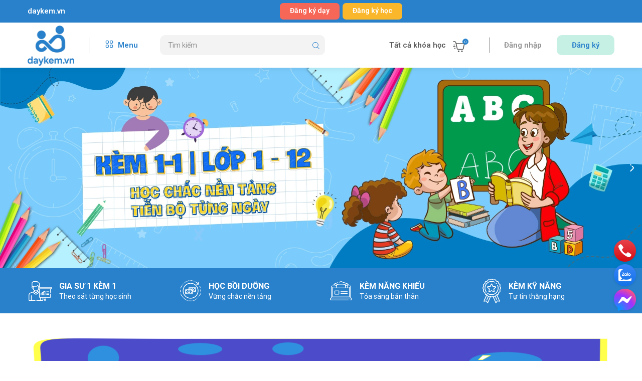

--- FILE ---
content_type: text/css
request_url: https://bizweb.dktcdn.net/100/595/566/themes/1040069/assets/header.scss.css?1768898403418
body_size: 4021
content:
.tophead{background-color:#2981cb;padding:6px 0}.tophead.open{position:fixed;top:0 !important;left:0;right:0;z-index:999}.tophead .domain{color:#fff;font-size:15px;font-weight:600;line-height:33px}@media (max-width: 767px){.tophead .domain{font-size:13px}}.tophead .domain a{color:#fff}.tophead .domain a:hover{color:#f76758}.tophead .btn_list{display:flex;align-items:center;justify-content:end}.tophead .btn_list .btn{height:33px;line-height:31px;background:#f76758;color:#fff;margin:0 3px;border-radius:7px;font-size:14px;font-weight:600}@media (max-width: 767px){.tophead .btn_list .btn{padding:0 7px;font-size:13px}}.tophead .btn_list .btn:hover{background:#FBB72C}.tophead .btn_list .btn.btn_hoc{background:#FBB72C}.tophead .btn_list .btn.btn_hoc:hover{background:#f76758}.mid-header{height:90px;line-height:90px;box-shadow:0px 4px 10px rgba(0,0,0,0.06)}@media (min-width: 992px){.mid-header{position:relative;z-index:99}}@media (max-width: 991px){.mid-header{text-align:center;height:60px;line-height:60px}}.mid-header .header_menu{float:left;position:relative}.mid-header .menu-bar-h{display:inline-block;margin-right:44px}@media (max-width: 1199px) and (min-width: 992px){.mid-header .menu-bar-h{margin-right:15px}}@media (max-width: 991px){.mid-header .menu-bar-h{height:62px;float:left;position:relative;line-height:62px;z-index:99;margin-right:0}}@media (max-width: 767px){.mid-header .menu-bar-h{height:60px}}.mid-header .menu-bar-h .menu-bar{font-family:"Roboto",sans-serif;font-size:15px;font-weight:600;color:#2981cb;cursor:pointer}@media (max-width: 991px){.mid-header .menu-bar-h .menu-bar{display:block;color:#5b5b5b;float:left;line-height:62px;text-align:center;position:relative}}.mid-header .menu-bar-h .menu-bar svg{width:20px;height:20px;margin-right:3px;transform:translateY(3px)}@media (max-width: 991px){.mid-header .menu-bar-h .menu-bar svg{width:24px;height:24px;margin-right:0;transform:translateY(6px)}}.mid-header .menu-bar-h .menu-bar svg path{fill:#2981cb}@media (max-width: 991px){.mid-header .menu-bar-h .menu-bar .fa-category{display:none}}@media (min-width: 992px){.mid-header .menu-bar-h .menu-bar .fa-bars{display:none}}.mid-header .col-header{display:flex;align-items:center}@media (max-width: 991px){.mid-header .col-header{display:block}}.mid-header .account_header{display:inline-block;position:relative;padding-left:24px;margin-left:24px;float:right}@media (max-width: 1199px) and (min-width: 992px){.mid-header .account_header{padding-left:15px;margin-left:15px}}@media (max-width: 991px){.mid-header .account_header{display:none}}.mid-header .account_header a{font-size:15px;font-family:"Roboto",sans-serif;color:#929292;padding:10px 30px;line-height:20px;font-weight:600;border-radius:10px;float:right;position:relative}@media (max-width: 1199px) and (min-width: 992px){.mid-header .account_header a{padding:10px 25px}}.mid-header .account_header a:last-child:before{content:"";width:1px;height:31px;position:absolute;left:0;top:50%;transform:translateY(-50%);background:#929292}@media (max-width: 767px){.mid-header .account_header a{font-size:13px}}.mid-header .account_header a.btns{background:rgba(0,188,134,0.22);color:#2981cb}.mid-header .account_header a.btns:hover{color:#fff}.mid-header .account_header a:hover{color:#2981cb}.mid-header .header_search{display:inline-block;position:relative;width:329px}@media (max-width: 1199px) and (min-width: 992px){.mid-header .header_search{width:190px}}@media (max-width: 991px){.mid-header .header_search{width:auto;position:absolute;right:50px;top:0}}@media (min-width: 992px){.mid-header .header_search .icon-search{display:none}}.mid-header .header_search .icon-search svg{transform:translateY(5px)}@media (max-width: 991px){.mid-header .header_search:hover form{display:block}}.mid-header .header_search form{margin-bottom:0}@media (max-width: 991px){.mid-header .header_search form{display:none;position:absolute;z-index:99;right:0;width:400px;top:81px}}@media (max-width: 767px){.mid-header .header_search form{width:200px;top:48px}}.mid-header .header_search form input{width:100%;height:40px;min-height:40px;padding:0 10px;border-radius:10px !important;line-height:40px;background:#f3f3f3;outline:none;padding:0 30px 0 15px;overflow:hidden;font-size:14px;border:none;color:#929292;border:1px solid #f3f3f3;font-weight:400}.mid-header .header_search form input::-webkit-input-placeholder{color:#929292}.mid-header .header_search form input::-moz-placeholder{color:#929292}.mid-header .header_search form input:-ms-input-placeholder{color:#929292}@media (max-width: 991px){.mid-header .header_search form input{padding:0 45px 0 20px;background:#fff}}.mid-header .header_search form .input-group-btn{position:absolute;right:0;top:0;width:40px;height:40px;background:transparent;border-radius:50% !important;overflow:hidden;color:#fff}.mid-header .header_search form .input-group-btn button{padding:0 10px;position:absolute;top:0px;right:1px;font-size:14px;height:40px;line-height:40px;color:#fff;background-color:transparent;border:none}.mid-header .header_search form .input-group-btn button svg{width:14px;height:14px;transform:translateY(3px)}.mid-header .header_search form .input-group-btn button svg path{fill:#2981cb}.mid-header .header-right{display:flex;align-items:center;justify-content:flex-end;position:relative}@media (max-width: 991px){.mid-header .header-right{position:absolute;top:-62px;right:15px}}@media (max-width: 767px){.mid-header .header-right{top:-60px}}.mid-header .header-right .text_header{display:inline-block}@media (max-width: 991px){.mid-header .header-right .text_header{display:none}}.mid-header .header-right .text_header a{padding-right:14px;font-family:"Roboto",sans-serif;font-weight:600;font-size:15px;color:#5b5b5b}.mid-header .header-right .top-cart-contain{display:inline-block}.mid-header .header-right .top-cart-contain .img_hover_cart{position:relative}.mid-header .header-right .top-cart-contain .img_hover_cart svg{width:24px;height:24px;transform:translateY(5px)}.mid-header .header-right .top-cart-contain .img_hover_cart .count_item_pr{position:absolute;right:-7px;top:-10px;min-width:12px;height:12px;line-height:12px;font-size:8px;border-radius:10px;color:#fff;border:solid 1px #2981cb;text-align:center;background:#2981cb}@media (min-width: 1200px){#menu-overlay{background:rgba(0,0,0,0.5);position:fixed;top:0;height:100%;width:100%;z-index:999;display:none}#menu-overlay.reveal{display:block}}.logo_center{display:inline-block;position:relative;z-index:9;margin:0 30px 0 0;padding:0 30px 0 0}@media (max-width: 1199px) and (min-width: 992px){.logo_center{padding:0 15px 0 0;margin:0 15px 0 0}}@media (max-width: 991px){.logo_center{padding:0;margin:0 50px 0 0}.logo_center:before{display:none}}.logo_center:before{content:"";width:1px;height:31px;background:#929292;position:absolute;right:0;top:50%;transform:translateY(-50%)}.logo_center .logo{display:inline-block;text-align:center}@media (max-width: 991px){.logo_center .logo{margin:0 auto}}.logo_center .logo .logo-wrapper{display:block}@media (max-width: 991px){.logo_center .logo .logo-wrapper{width:160px}}@media (max-width: 767px){.logo_center .logo .logo-wrapper{width:98px}}.logo_center .logo img{max-width:100%;max-height:80px}@media (max-width: 991px){.logo_center .logo img{max-height:50px}}.mini-cart{height:81px;position:relative}@media (max-width: 767px){.mini-cart{height:60px}}.mini-cart:hover .top-cart-content{display:block}.mini-cart .dropdown-toggle{font-size:12px;padding:0;text-transform:none}.top-cart-content{right:-25px;top:81px;display:none;position:absolute;background:#fff;padding:0;border-radius:0;line-height:normal;text-align:left;box-shadow:0 0 15px -5px rgba(0,0,0,0.4);-o-box-shadow:0 0 15px -5px rgba(0,0,0,0.4);-moz-box-shadow:0 0 15px -5px rgba(0,0,0,0.4);-webkit-box-shadow:0 0 15px -5px rgba(0,0,0,0.4);z-index:10000}@media (max-width: 1199px){.top-cart-content{display:none !important}}.top-cart-content.visited{display:block}.top-cart-content .product-details-bottom{margin-bottom:15px}.top-cart-content .cart_quantity{display:none !important}.top-cart-content .product-name{margin:0;word-break:break-word;padding-right:20px;text-overflow:ellipsis;overflow:hidden}.top-cart-content .product-name a{font-size:14px;font-family:"Roboto",sans-serif;line-height:20px !important;font-weight:400;color:#403938}.top-cart-content .product-name:hover>a{text-decoration:none;color:#2981cb}.top-cart-content .variant-title{color:#403938;font-size:12px;margin:0}.top-cart-content .product-details-bottom span{font-family:"Roboto",sans-serif;font-size:14px;font-weight:400;color:#f71611;margin:10px 0;display:inline-block}.top-cart-content .product-details-bottom .quanlity{color:#252525;font-weight:400;font-size:14px}.top-cart-content .item{overflow:hidden;position:relative;border-bottom:1px solid #eee;overflow:hidden;padding:15px 0}.top-cart-content .item .product-image{width:100px;float:left;display:block;position:relative;text-align:center}.top-cart-content .item .remove-item-cart{font-family:"Roboto",sans-serif;font-weight:400;font-size:14px;display:block;text-align:center;cursor:pointer;position:absolute;right:0px;top:0;color:#898989;transform:translateY(-50%)}.top-cart-content .item .remove-item-cart:hover{color:#f76758}.top-cart-content .item .remove-item-cart:before{font-family:'Font Awesome\ 5 Free';font-weight:900}.top-cart-content .item .detail-item{display:block;float:left;width:calc(100% - 120px);-o-width:calc(100% - 120px);-moz-width:calc(100% - 120px);-webkit-width:calc(100% - 120px);position:relative}.top-cart-content .item .detail-item a:hover{text-decoration:none}.top-cart-content .item .detail-item .i_close_svg{background-image:url(//bizweb.dktcdn.net/100/595/566/themes/1040069/assets/icon-remove.png?1768891862826);background-repeat:no-repeat;width:15px;height:15px;display:block;background-size:contain;position:absolute;cursor:pointer;right:0;top:5px}.top-cart-content .item .detail-item .ajaxcart__qty{font-size:12px;position:relative;height:25px;padding-left:0px;width:80px;position:relative}.top-cart-content .item .detail-item .ajaxcart__qty .ajaxcart__qty--plus,.top-cart-content .item .detail-item .ajaxcart__qty .ajaxcart__qty--minus{width:20px;height:17px;color:#000;line-height:17px;right:0}.top-cart-content .item .detail-item .ajaxcart__qty button.ajaxcart__qty--plus{border-bottom-right-radius:0;border-top-right-radius:0;width:25px;height:25px;line-height:25px;text-align:center;line-height:1;overflow:hidden;border-style:hidden;border:1px solid #eaebf3;font-size:14px;cursor:pointer;float:left;background:#fff;color:#333}.top-cart-content .item .detail-item .ajaxcart__qty button.ajaxcart__qty--plus svg{width:14px;height:14px}.top-cart-content .item .detail-item .ajaxcart__qty button.ajaxcart__qty--minus{border-bottom-left-radius:0;border-top-left-radius:0;width:25px;height:25px;line-height:25px;line-height:1;text-align:center;overflow:hidden;border-style:hidden;border:1px solid #eaebf3;background:#fff !important;font-size:14px;cursor:pointer;float:left}.top-cart-content .item .detail-item .ajaxcart__qty button.ajaxcart__qty--minus svg{width:14px;height:14px}.top-cart-content .item .detail-item .ajaxcart__qty input{display:inline-block;padding:0;text-align:center;color:#403938;margin:0;text-align:center;display:inline-block;float:left;width:30px;height:25px;min-height:25px;text-align:center;border:1px solid #eaebf3;border-right:0;border-left:0;color:#333}.top-cart-content .item .detail-item button.items-count{display:inline-block}.top-cart-content .cart-footer{padding:30px 0 0}.top-cart-content .cart-footer .cart__subtotal{margin-bottom:20px}.top-cart-content .cart-footer .cart__subtotal .cart__col-6{color:#636363;font-size:14px;font-weight:700;text-align:left;float:left}.top-cart-content .cart-footer .cart__subtotal .cart__totle{float:right}.top-cart-content .cart-footer .cart__subtotal .cart__totle span{color:#f71611;font-family:"Roboto",sans-serif;font-size:16px;font-weight:400}.CartHeaderContainer{margin:0;padding:15px;max-height:625px;min-width:330px;position:relative}.CartHeaderContainer form{margin-bottom:0}.CartHeaderContainer .cart_body{max-height:310px;margin:0;padding:0;overflow-y:auto}.CartHeaderContainer .cart_body::-webkit-scrollbar-track{-webkit-box-shadow:inset 0 0 6px rgba(0,0,0,0.3);background-color:#fff}.CartHeaderContainer .cart_body::-webkit-scrollbar{width:5px;background-color:#fff}.CartHeaderContainer .cart_body::-webkit-scrollbar-thumb{background:#2981cb;border-radius:15px}.CartHeaderContainer .cart_body li.list-item{max-height:400px;overflow-y:auto}.CartHeaderContainer .cart_body li.action{display:none}.CartHeaderContainer .no-item p{margin:0;padding:10px 15px 15px 15px}.CartHeaderContainer .cart--empty-message{text-align:center}.CartHeaderContainer .cart--empty-message p{margin:0}.CartHeaderContainer .cart--empty-message svg{width:16px;height:16px}.CartHeaderContainer .right_ct{padding:0}.CartHeaderContainer .right_ct .btn{display:inline-block;height:40px;line-height:40px;padding:0 10px;width:100%;float:left;border-radius:3px;font-size:14px;font-weight:400;text-transform:uppercase}.CartHeaderContainer .right_ct .btn.btn-primary{font-family:"Roboto",sans-serif;background:#2981cb;border:1px solid #2981cb;color:#fff}.CartHeaderContainer .right_ct .btn.btn-primary:hover{color:#2981cb;background:#fff;border-color:#2981cb}.CartHeaderContainer .right_ct .btn.btn-white{font-family:"Roboto",sans-serif;border:1px solid #33344a;color:#fff;background:#33344a;text-align:center;margin-top:10px}.CartHeaderContainer .right_ct .btn.btn-white:hover{color:#fff;background:#2981cb;border-color:#2981cb}@media (min-width: 991px){.header_menu:hover ul.item_big{overflow:visible;max-height:3000px;max-width:3000px;opacity:1;visibility:visible;-webkit-transform:scaleY(1);-ms-transform:scaleY(1);transform:scaleY(1)}.header_menu .wishlist_header{display:block;position:relative;margin-right:0px;margin-left:0px;border-radius:0px;padding:0px 20px}.header_menu .wishlist_header a{display:block;text-align:left;font-size:14px;font-family:"Roboto",sans-serif;font-weight:400;position:relative;text-decoration:none;color:#403938;line-height:25px;padding:10px 0;-webkit-transition:all 150ms ease-in-out;-moz-transition:all 150ms ease-in-out;-ms-transition:all 150ms ease-in-out;-o-transition:all 150ms ease-in-out;transition:all 150ms ease-in-out}.header_menu .wishlist_header a:hover{color:#f76758}.header-nav>ul.item_big{text-align:left;margin:0;padding:10px 0;display:block;background:#fff;width:220px;-webkit-transform:scaleY(0);-ms-transform:scaleY(0);transform:scaleY(0);-webkit-transform-origin:0 0 0;-ms-transform-origin:0 0 0;transform-origin:0 0 0;margin-left:0px;box-shadow:0px 10px 15px 0px rgba(0,0,0,0.1);-webkit-transition:all 0.4s cubic-bezier(0.3, 0.02, 0, 0.6);transition:all 0.4s cubic-bezier(0.3, 0.02, 0, 0.6);position:absolute;top:81px;left:0;opacity:0}.header-nav>ul.item_big>li.nav-item{display:block;position:relative;margin-right:0px;margin-left:0px;border-radius:0px;padding:0px 20px}.header-nav>ul.item_big>li.nav-item>a{display:block;text-align:left;font-size:14px;font-family:"Roboto",sans-serif;font-weight:400;position:relative;text-decoration:none;color:#403938;line-height:25px;padding:10px 0;-webkit-transition:all 150ms ease-in-out;-moz-transition:all 150ms ease-in-out;-ms-transition:all 150ms ease-in-out;-o-transition:all 150ms ease-in-out;transition:all 150ms ease-in-out}.header-nav>ul.item_big>li.nav-item>a span{position:relative}.header-nav>ul.item_big>li.nav-item>a span svg{width:10px;height:14px;transform:translateY(2px)}.header-nav>ul.item_big>li.nav-item>a span svg path{fill:#403938}.header-nav>ul.item_big>li.nav-item>a>i.icon-right{position:absolute;top:17px;right:-10px;width:0;height:0;border-style:solid;border-width:5px 0px 5px 5px;border-color:transparent transparent transparent #403938}.header-nav>ul.item_big>li.nav-item:hover>a{color:#f76758}.header-nav>ul.item_big>li.nav-item:hover>a>i.icon-right{border-color:transparent transparent transparent #f76758}.header-nav>ul.item_big>li.nav-item:hover>ul{left:220px;top:0px;display:block}.header-nav>ul.item_big>li.nav-item .item_small{display:none;padding:0;position:absolute;top:0;left:220px;width:200px;background-color:#fff;box-shadow:0 1px 2px 2px rgba(0,0,0,0.04);z-index:99}.header-nav>ul.item_big>li.nav-item>ul li{float:none;padding:0 20px;list-style:none}.header-nav>ul.item_big>li.nav-item>ul li:last-child>a{border-bottom:0}.header-nav>ul.item_big>li.nav-item>ul li:hover ul{display:block;position:absolute;width:200px;padding:0;background-color:#fff;z-index:99;box-shadow:0 1px 2px 2px rgba(0,0,0,0.04)}.header-nav>ul.item_big>li.nav-item>ul li a{font-weight:400;font-size:14px;line-height:25px;display:block;color:#403938;position:relative;text-align:left;padding:10px 0;-webkit-transition:all 150ms ease-in-out;-moz-transition:all 150ms ease-in-out;-ms-transition:all 150ms ease-in-out;-o-transition:all 150ms ease-in-out;transition:all 150ms ease-in-out}.header-nav>ul.item_big>li.nav-item>ul li a:hover{color:#f76758}.header-nav>ul.item_big>li.nav-item>ul li a>i.icon-right{position:absolute;top:17px;right:-10px;width:0;height:0;border-style:solid;border-width:5px 0px 5px 5px;border-color:transparent transparent transparent #403938}.header-nav>ul.item_big>li.nav-item>ul li ul{display:none;left:200px;top:0px}.header-nav>ul.item_big>li.nav-item>ul>li{color:#403938}.header-nav>ul.item_big>li.nav-item>ul>li:hover>a{color:#f76758}.header-nav>ul.item_big>li.nav-item>ul>li:hover>a .icon-right{border-color:transparent transparent transparent #f76758}.header-nav>ul.item_big>li.nav-item>ul>li ul li:hover>a{color:#f76758}.header-nav>ul.item_big>li.nav-item>ul>li ul li:hover>a .icon-right{border-color:transparent transparent transparent #f76758}.header-nav ul li ul a.text2line:hover{color:#403938 !important;background:transparent !important}.header-nav li li{position:relative}}


--- FILE ---
content_type: text/css
request_url: https://bizweb.dktcdn.net/100/595/566/themes/1040069/assets/index.scss.css?1768898403418
body_size: 5048
content:
a:attr{class:'abc'}.heading h2,.heading h1,.heading h4{font-family:"Roboto",sans-serif;font-weight:700;font-size:24px;color:#403938;padding:0;margin:0}.heading h2 a,.heading h2 span,.heading h1 a,.heading h1 span,.heading h4 a,.heading h4 span{color:#403938}.heading h2 a:hover,.heading h1 a:hover,.heading h4 a:hover{color:#f76758}.title_main_page{width:100%;float:left}.title_main_page .h1,.title_main_page h1,.title_main_page h2{display:block;text-align:left;font-family:"Roboto",sans-serif;font-size:24px;font-weight:700;color:#403938;margin:0;padding:0}.title_main_page p{display:block;text-align:left;font-family:"Roboto",sans-serif;font-weight:400;color:#707070;padding:0;font-size:14px;line-height:23px;margin:0px 0 40px}.section_slider{position:relative}.section_slider .home-slider .swiper-slide a{display:block;text-align:center}.section_slider .home-slider .swiper-slide a img{height:auto;width:auto}.section_slider .home-slider .swiper-button-next,.section_slider .home-slider .swiper-button-prev{font-size:0;line-height:0;position:absolute;display:block;width:20px;height:20px;padding:0;cursor:pointer;color:#fff;outline:none;border-radius:50%;line-height:20px;text-align:center;z-index:2;-webkit-transition:all .25s ease;transition:all .25s ease;margin-top:-15px}.section_slider .home-slider .swiper-button-next:after,.section_slider .home-slider .swiper-button-prev:after{display:none}.section_slider .home-slider .swiper-button-next svg,.section_slider .home-slider .swiper-button-prev svg{width:16px;height:16px;transform:translateY(7px)}.section_service{padding:20px 0px;margin-bottom:50px;overflow:hidden;background:#2981cb}@media (max-width: 767px){.section_service{padding:15px 0;margin-bottom:20px}}.section_service .swiper-button-next,.section_service .swiper-button-prev{font-size:0;line-height:0;position:absolute;display:block;width:20px;height:20px;padding:0;cursor:pointer;color:#fff;outline:none;border-radius:50%;line-height:20px;text-align:center;z-index:2;-webkit-transition:all .25s ease;transition:all .25s ease;margin-top:-15px}@media (min-width: 992px){.section_service .swiper-button-next,.section_service .swiper-button-prev{display:none}}.section_service .swiper-button-next:after,.section_service .swiper-button-prev:after{display:none}.section_service .swiper-button-next svg,.section_service .swiper-button-prev svg{width:16px;height:16px;transform:translateY(7px)}.section_flash_sale{position:relative;margin-bottom:50px}@media (max-width: 991px){.section_flash_sale{margin-bottom:20px}}.section_flash_sale .time_box h2 a img{max-width:26px;vertical-align:0;-webkit-animation:zoom-in-out 1500ms infinite;-moz-animation:zoom-in-out 1500ms infinite;-o-animation:zoom-in-out 1500ms infinite;animation:zoom-in-out 1500ms infinite}@media (max-width: 322px){.section_flash_sale .time_box h2 a img{max-width:22px}}@keyframes zoom-in-out{0%{transform:scale(0.8, 0.8)}10%,20%{transform:scale3d(0.9, 0.9, 0.9) rotate(-8deg)}30%,50%,70%,90%{transform:scale3d(1, 1, 1) rotate(8deg)}40%,60%,80%{transform:scale3d(1, 1, 1) rotate(-8deg)}100%{transform:scale(0.9)}}.section_flash_sale .box-deal .count-down{display:block;padding:0;background:transparent;margin-bottom:0;position:relative;position:absolute;right:13px;top:20px}@media (max-width: 767px){.section_flash_sale .box-deal .count-down{position:initial;padding:0 10px}}@media (max-width: 991px){.section_flash_sale .box-deal .count-down{text-align:center;margin-bottom:8px}}.section_flash_sale .box-deal .count-down .timer-view{display:flex;justify-content:center;align-items:center;text-align:center}.section_flash_sale .box-deal .count-down .timer-view span{font-size:14px;margin:3px;color:#000}.section_flash_sale .box-deal .count-down .timer-view .block-timer{width:30px;height:30px;background:#2981cb;border-radius:5px;display:inline-block;color:#fff;margin:0px 3px;line-height:30px;font-size:14px;font-weight:100}@media (max-width: 322px){.section_flash_sale .box-deal .count-down .timer-view .block-timer{width:26px;height:26px;font-size:12px;line-height:26px}}.section_flash_sale .box-deal .count-down .timer-view .block-timer p{padding-top:0px;margin-bottom:0;display:block}.section_flash_sale .result-label.temp1{background:linear-gradient(to right, #ef3006, #c60004);border-radius:20px;display:inline-block;font-size:0;overflow:hidden;max-width:100%;padding-right:8px;bottom:10px;left:10px;position:absolute;margin-bottom:0px}.section_flash_sale .result-label.temp1 img{float:left;max-width:16px}.section_flash_sale .result-label.temp1 span{color:#fff;display:-webkit-box;-webkit-box-orient:vertical;font-size:10px;font-weight:bold;line-height:12px;margin-left:3px;overflow:hidden;padding:2px 0 0 4px;text-overflow:ellipsis;white-space:nowrap;-webkit-line-clamp:2;text-transform:uppercase}@keyframes progress_bar_fill{from{background-position:0 0}to{background-position:40px 0}}.section_flash_sale .productcount{margin-top:10px;min-height:20px;width:100%;position:relative}.section_flash_sale .productcount .countitem{width:100%;height:16px;border-radius:7px;position:relative;background:var(--mainColor);z-index:1;margin-top:5px}.section_flash_sale .productcount .countitem.visible{background:#ffd0a9}.section_flash_sale .productcount .countitem .countdown{position:absolute;height:16px;border-radius:7px;background-color:#c90404;z-index:2;left:0;top:0;background-size:40px 40px;animation:progress_bar_fill 2s linear infinite;background-image:linear-gradient(45deg, rgba(255,255,255,0.25) 25%, transparent 25%, transparent 50%, rgba(255,255,255,0.25) 50%, rgba(255,255,255,0.25) 75%, transparent 75%, transparent)}.section_flash_sale .productcount .countitem .countdown span{position:relative;display:inline-block;width:25px;height:25px;z-index:3;background-size:contain;background-repeat:no-repeat;background-position:center center;left:100%;top:-10px}.section_flash_sale .productcount .countitem.sold-out .countdown{background:#ddd}.section_flash_sale .productcount span{font-size:12px;width:100%;position:absolute;top:0;z-index:4;color:#fff;line-height:12px;left:50%;font-weight:400;transform:translateX(-50%);-webkit-transform:translateX(-50%);-moz-transform:translateX(-50%);-o-transform:translateX(-50%);-os-transform:translateX(-50%)}@media (max-width: 767px){.section_flash_sale .productcount span{line-height:16px}}.section_flash_sale .productcount .sale-bar{background:url(//bizweb.dktcdn.net/100/595/566/themes/1040069/assets/sale_bag.png?1768891862826) 0 no-repeat;width:18px;height:21px;background-size:contain;position:absolute;left:3px;top:-6px;z-index:1}.section_category{margin-bottom:50px}.section_category .title_module_main{margin-bottom:40px}@media (max-width: 767px){.section_category .title_module_main{margin-bottom:20px}}@media (max-width: 767px){.section_category .swiper_category{padding-bottom:20px}}.section_category .swiper_category .swiper-pagination-bullets{text-align:center;bottom:0;left:0}@media (min-width: 768px){.section_category .swiper_category .swiper-pagination-bullets{display:none}}.section_category .swiper_category .swiper-pagination-bullets .swiper-pagination-bullet{box-shadow:none;outline:0;width:8px;height:4px;background:#AEAEAE;border:1px solid #AEAEAE;border-radius:7px;padding:0;font-size:0;opacity:1;margin:0 2px;transition:all .2s}.section_category .swiper_category .swiper-pagination-bullets .swiper-pagination-bullet.swiper-pagination-bullet-active{transition:all .2s;width:13px;background:#2981cb;border-color:#2981cb}.section_category .swiper_category .cate-item{background:#fafafa;border-radius:10px;display:flex;height:63px;align-items:center;padding:0 20px;position:relative;-webkit-transition:all ease 0.3s;-moz-transition:all ease 0.3s;-ms-transition:all ease 0.3s;-o-transition:all ease 0.3s;transition:all ease 0.3s}.section_category .swiper_category .cate-item:hover{background:#2981cb}.section_category .swiper_category .cate-item:hover:before{content:"";background-image:url(//bizweb.dktcdn.net/100/595/566/themes/1040069/assets/right-arrow-hover.svg?1768891862826);background-repeat:no-repeat;width:6px;height:8px;display:block;background-size:contain;position:absolute;top:50%;transform:translateY(-50%);right:20px}.section_category .swiper_category .cate-item:hover .image img{filter:brightness(100)}.section_category .swiper_category .cate-item:hover .title_cate h4{color:#fff}.section_category .swiper_category .cate-item:hover .title_cate h4:hover{color:#f76758}.section_category .swiper_category .cate-item:hover .title_cate h4 a{color:#fff}.section_category .swiper_category .cate-item .image{height:42px;width:42px;display:flex;position:relative;-webkit-box-align:center;-ms-flex-align:center;align-items:center;-ms-flex-pack:center;justify-content:center;-webkit-transition:all ease 0.3s;-moz-transition:all ease 0.3s;-ms-transition:all ease 0.3s;-o-transition:all ease 0.3s;transition:all ease 0.3s}.section_category .swiper_category .cate-item .image img{max-width:100%;max-height:100%;width:42px;height:42px}.section_category .swiper_category .cate-item .image img.loaded{width:auto;height:auto}.section_category .swiper_category .cate-item .title_cate{width:calc(100% - 42px);padding-left:10px}.section_category .swiper_category .cate-item .title_cate h4{font-family:"Roboto",sans-serif;font-size:16px;font-weight:600;line-height:22px;text-overflow:ellipsis;overflow:hidden;padding-right:10px;margin:0;white-space:nowrap}.section_category .swiper_category .cate-item .title_cate h4 a{color:#5B5B5B}.section_tab_product .wrap_tab{position:relative}.section_tab_product ul.tabs{margin:0;padding:20px 0 10px;max-width:100%;white-space:nowrap;overflow-y:hidden}.section_tab_product ul.tabs::-webkit-scrollbar-track{-webkit-box-shadow:inset 0 0 6px rgba(0,0,0,0.3);background-color:#fff;border-radius:15px}.section_tab_product ul.tabs::-webkit-scrollbar{height:5px;background-color:#fff}.section_tab_product ul.tabs::-webkit-scrollbar-thumb{background:#2981cb;border-radius:15px}@media (max-width: 1199px){.section_tab_product ul.tabs{padding:20px 10px 10px}}@media (max-width: 991px){.section_tab_product ul.tabs{margin-bottom:30px}}.section_tab_product ul.tabs li{margin-right:10px;font-weight:600;cursor:pointer;position:relative;border:none;background:#fff;border-radius:10px;display:inline-block;text-align:center;font-size:14px;padding:10px 20px;color:#403938;font-family:"Roboto",sans-serif;cursor:pointer;-webkit-transition:all ease 0.3s;-moz-transition:all ease 0.3s;-ms-transition:all ease 0.3s;-o-transition:all ease 0.3s;transition:all ease 0.3s}.section_tab_product ul.tabs li.current{color:#2981cb !important;box-shadow:0px 4px 12px rgba(124,124,124,0.19)}.section_tab_product ul.tabs li:hover{box-shadow:0px 4px 12px rgba(124,124,124,0.19)}@media (min-width: 768px){.section_tab_product ul.tabs li:hover{color:#2981cb}}.section_product_new{margin-bottom:60px}@media (max-width: 767px){.section_product_new{margin-bottom:30px}}@media (max-width: 991px){.section_product_new .title_module_main{margin-bottom:0}}.section_product_new .btn_readmore{text-align:center;margin-top:20px}@media (max-width: 767px){.section_product_new .btn_readmore{margin-top:10px}}@media (max-width: 767px){.section_product_new .tab-content .row.row-10Gutter{margin-left:-5px;margin-right:-5px}.section_product_new .tab-content .row.row-10Gutter>[class*="col-"]{padding-left:5px;padding-right:5px}}.section_featured{background:rgba(235,250,240,0.9);padding:50px 0 60px;margin-bottom:50px}@media (max-width: 767px){.section_featured{padding:30px 0;margin-bottom:25px}}@media (max-width: 991px){.section_featured .title_module_main{margin-bottom:0}}.section_featured .banner_featured{margin-bottom:50px;text-align:center}@media (max-width: 991px){.section_featured .banner_featured{margin-bottom:30px}}.section_featured .item_product_main{margin-bottom:0}.section_featured .btn_readmore{text-align:center;margin-top:50px}@media (max-width: 767px){.section_featured .btn_readmore{margin-top:10px}}.section_teacher{margin-bottom:50px}@media (max-width: 767px){.section_teacher{margin-bottom:30px}}.section_teacher .title_module_main{margin-bottom:40px}@media (max-width: 767px){.section_teacher .title_module_main{margin-bottom:20px}}.section_teacher .box_teacher{position:relative}@media (max-width: 767px){.section_teacher .box_teacher{padding-bottom:50px}}.section_teacher .box_teacher .swiper-button-next,.section_teacher .box_teacher .swiper-button-prev{font-size:0;line-height:0;position:absolute;top:-40px;display:block;width:45px;height:45px;padding:0;-webkit-transform:translate(0, -50%);-ms-transform:translate(0, -50%);transform:translate(0, -50%);cursor:pointer;color:#2981cb;border:1px solid #2981cb;outline:none;border-radius:50%;background:#2981cb;line-height:45px;text-align:center;z-index:2;right:10px;-webkit-transition:all .25s ease;transition:all .25s ease}@media (max-width: 767px){.section_teacher .box_teacher .swiper-button-next,.section_teacher .box_teacher .swiper-button-prev{top:auto;bottom:-5px;height:30px;line-height:30px;width:30px}}.section_teacher .box_teacher .swiper-button-next:after,.section_teacher .box_teacher .swiper-button-prev:after{display:none}.section_teacher .box_teacher .swiper-button-next svg,.section_teacher .box_teacher .swiper-button-prev svg{width:16px;height:16px;transform:translateY(7px)}.section_teacher .box_teacher .swiper-button-next:hover,.section_teacher .box_teacher .swiper-button-prev:hover{background:#f76758;border-color:#f76758}.section_teacher .box_teacher .swiper-button-next:hover:after,.section_teacher .box_teacher .swiper-button-prev:hover:after{color:#fff}.section_teacher .box_teacher .swiper-button-next{right:0}@media (max-width: 767px){.section_teacher .box_teacher .swiper-button-next{right:calc(50% - 35px)}}.section_teacher .box_teacher .swiper-button-prev{left:auto;right:50px}@media (max-width: 767px){.section_teacher .box_teacher .swiper-button-prev{left:calc(50% - 35px);right:auto}}.section_teacher .swiper_teacher .name_teacher{font-family:"Roboto",sans-serif;font-size:20px;text-align:center;font-weight:700;line-height:29px;margin:15px 0 0 0;color:#403938}@media (max-width: 767px){.section_teacher .swiper_teacher .name_teacher{font-size:12px;line-height:20px}}.section_teacher .swiper_teacher .job_teacher{font-family:"Roboto",sans-serif;font-size:20px;text-align:center;font-weight:600;line-height:29px;color:#403938}@media (max-width: 767px){.section_teacher .swiper_teacher .job_teacher{font-size:12px;line-height:20px}}.section_teacher .swiper_teacher .teacher_image{position:relative;border-radius:10px;overflow:hidden}.section_teacher .swiper_teacher .teacher_image:hover .social_teacher{transform:translateY(0);-webkit-transform:translateY(0);-moz-transform:translateY(0);-o-transform:translateY(0);opacity:1}@media (min-width: 768px){.section_teacher .swiper_teacher .teacher_image img{width:278px;height:342px}}.section_teacher .swiper_teacher .teacher_image img.loaded{width:auto;height:auto}.section_teacher .swiper_teacher .teacher_image .social_teacher{opacity:0;position:absolute;width:100%;bottom:28px;display:flex;justify-content:center;transform:translateY(50px);-webkit-transform:translateY(50px);-moz-transform:translateY(50px);-o-transform:translateY(50px);-webkit-transition:all 0.5s ease-in-out;transition:all 0.5s ease-in-out;-moz-transition:all 0.5s ease-in-out;-ms-transition:all 0.5s ease-in-out;-o-transition:all 0.5s ease-in-out}.section_teacher .swiper_teacher .teacher_image .social_teacher a{width:36px;height:36px;line-height:36px;background:#2981cb;border-radius:10px;border:solid 1px #2981cb;text-align:center;margin-right:5px;display:inline-block;-webkit-transition:all 0.5s ease-in-out;transition:all 0.5s ease-in-out;-moz-transition:all 0.5s ease-in-out;-ms-transition:all 0.5s ease-in-out;-o-transition:all 0.5s ease-in-out}@media (max-width: 767px){.section_teacher .swiper_teacher .teacher_image .social_teacher a{width:20px;height:20px;line-height:20px}}.section_teacher .swiper_teacher .teacher_image .social_teacher a svg{width:20px;height:20px;transform:translateY(5px)}@media (max-width: 767px){.section_teacher .swiper_teacher .teacher_image .social_teacher a svg{width:12px;height:12px;transform:translateY(1px)}}.section_teacher .swiper_teacher .teacher_image .social_teacher a svg path{fill:#fff}.section_teacher .swiper_teacher .teacher_image .social_teacher a:hover{border-color:#2981cb;background:#fff}.section_teacher .swiper_teacher .teacher_image .social_teacher a:hover svg path{fill:#2981cb}.section_teacher .swiper_teacher .teacher_image:before{content:"";width:100%;height:195px;position:absolute;bottom:0;left:0;background:linear-gradient(9.36deg, rgba(245,245,245,0.99) 13.99%, rgba(196,196,196,0) 87.64%)}.section_about{background:#FFF8F6;padding:30px 0 85px;margin-bottom:40px}@media (max-width: 1199px){.section_about{padding:30px 0}}.section_about .banner_about a{display:block}.section_about .banner_about a img{max-width:fit-content;margin-left:-20px;width:auto;height:auto}@media (max-width: 1199px){.section_about .banner_about a img{max-width:100%;margin-left:0}}.section_about .col-about{margin-top:160px}@media (max-width: 1199px){.section_about .col-about{margin-top:30px}}.section_about .col-about .title_color{font-family:"Roboto",sans-serif;font-size:16px;font-weight:600;margin:0 0 10px;line-height:22px;text-decoration:underline}.section_about .col-about .title_color a{color:#2981cb}.section_about .col-about .title_color a:hover{color:#333}.section_about .col-about .title_about{font-family:"Roboto",sans-serif;font-weight:700;font-size:26px;line-height:35px;color:#403938;margin:0 0 15px}.section_about .col-about .des_about{font-family:"Roboto",sans-serif;font-weight:400;font-size:16px;line-height:22px;color:#403938;margin:0 0 15px}.section_about .col-about .list_des{padding:0;margin:0}.section_about .col-about .list_des li{display:flex;margin-bottom:25px}.section_about .col-about .list_des li svg{width:18px;height:18px}.section_about .col-about .list_des li span{width:calc(100% - 18px);padding-left:10px;font-size:14px;font-weight:600;font-family:"Roboto",sans-serif;line-height:19px;color:#403938}.section_about .col-about .btn_readmore{padding-top:25px}@media (max-width: 767px){.section_about .col-about .btn_readmore{padding-top:10px;text-align:center}}.section_review{margin-bottom:50px}.section_review .title_module_main{margin-bottom:20px}.section_review .des{font-family:"Roboto",sans-serif;font-size:14px;font-weight:400;color:#666666;line-height:24px}@media (max-width: 767px){.section_review .des{display:block;margin:0 0 15px}}.section_review .btn_readmore{margin-top:25px}@media (max-width: 991px){.section_review .btn_readmore{margin-bottom:25px}}@media (max-width: 767px){.section_review .btn_readmore{display:none}}.section_review .box_review{padding:32px 27px;background:#F8F8F8;position:relative;border-radius:10px}.section_review .box_review .top_review{position:relative}.section_review .box_review .top_review img{width:auto;height:auto}.section_review .box_review .top_review .dau-phay{position:absolute;top:-5px;right:0px}.section_review .box_review .top_review .title_review{font-family:"Roboto",sans-serif;font-size:18px;font-weight:700;color:#2981cb;margin:10px 0}.section_review .box_review .des_review{display:block;font-family:"Roboto",sans-serif;font-size:14px;color:#666666;line-height:24px;margin:0 0 10px}.section_review .box_review .bottom_review{display:flex;align-items:center}.section_review .box_review .bottom_review img{width:50px;height:50px}.section_review .box_review .bottom_review img.loaded{width:auto;height:auto}.section_review .box_review .bottom_review .info_review{width:calc(100% - 50px);padding-left:10px}.section_review .box_review .bottom_review .info_review .name_review{font-family:"Roboto",sans-serif;font-weight:700;font-size:12px;line-height:21px;color:#333333}.section_review .box_review .bottom_review .info_review .job_review{font-family:"Roboto",sans-serif;font-weight:400;font-size:12px;line-height:21px;color:#666666}.section_banner{margin-bottom:60px}@media (max-width: 767px){.section_banner{margin-bottom:30px}}.section_banner .banner_index{margin-bottom:15px}.section_banner .banner_index img{width:auto;height:auto}.section_banner .btn_readmore{margin-top:35px;text-align:center}@media (max-width: 767px){.section_banner .btn_readmore{margin-top:10px}}.section_4banner{position:relative;margin-bottom:50px}@media (max-width: 991px){.section_4banner{margin-bottom:20px}.section_4banner .row{margin-right:-2.5px;margin-left:-2.5px}.section_4banner .col-fix{padding-right:2.5px;padding-left:2.5px}}@media (max-width: 767px){.section_4banner .col-fix{margin-bottom:5px}}.section_banner_large{position:relative;margin-bottom:50px}@media (max-width: 991px){.section_banner_large{margin-bottom:20px}}.section_blog{margin-bottom:20px}.section_blog .block-blog{margin:0 -10px}.section_blog .block-blog .swiper-container{padding:10px}@media (max-width: 767px){.section_blog .block-blog{margin:0 0 0 -8px}.section_blog .block-blog .swiper-container{padding:10px 0 10px 8px}}.section_blog .blogwp{box-shadow:0 0 10px rgba(0,0,0,0.05);border-radius:10px;overflow:hidden;-webkit-transition:all 0.3s ease-in-out;transition:all 0.3s ease-in-out;-moz-transition:all 0.3s ease-in-out;-ms-transition:all 0.3s ease-in-out;-o-transition:all 0.3s ease-in-out}.section_blog .blogwp:hover{box-shadow:0 0 10px rgba(0,0,0,0.1)}.section_blog .blogwp .blog-thumbnail{position:relative;overflow:hidden}.section_blog .blogwp .blog-thumbnail:hover img{transform:scale(1.15);-webkit-transform:scale(1.15)}.section_blog .blogwp .blog-thumbnail .thumb{position:relative;padding-bottom:calc(100%/3*2);display:block;text-align:center}.section_blog .blogwp .blog-thumbnail .thumb img{position:absolute;top:0;left:0;object-fit:cover;height:100%;width:100%;-webkit-transition:all 0.3s ease-in-out;transition:all 0.3s ease-in-out;-moz-transition:all 0.3s ease-in-out;-ms-transition:all 0.3s ease-in-out;-o-transition:all 0.3s ease-in-out}.section_blog .blogwp .content_blog{padding:10px}.section_blog .blogwp .content_blog h3{font-family:"Roboto",sans-serif;font-size:16px;font-weight:800;margin:0 0 5px;display:block;line-height:18px}.section_blog .blogwp .content_blog h3 a{height:36px;overflow:hidden;display:-webkit-box;-webkit-line-clamp:2;-webkit-box-orient:vertical;color:#403938}.section_blog .blogwp .content_blog h3 a:hover{color:#f76758}.section_blog .blogwp .content_blog .post-date{margin-bottom:10px}.section_blog .blogwp .content_blog .post-date .time_post{font-family:"Roboto",sans-serif;font-size:14px;display:inline-block;font-weight:600;margin-right:10px}@media (max-width: 767px){.section_blog .blogwp .content_blog .post-date .time_post{margin-right:0;display:block}}.section_blog .blogwp .content_blog .post-date .time_post svg{width:14px;height:14px}.section_blog .blogwp .content_blog .post-date .time_post svg path{fill:#2981cb}.section_blog .blogwp .content_blog .summary_blog{text-overflow:ellipsis;overflow:hidden;white-space:nowrap;display:-webkit-box;-webkit-box-orient:vertical;-webkit-line-clamp:3;white-space:unset}.section_blog .blogwp .content_blog .summary_blog p{font-size:14px;font-family:"Roboto",sans-serif;color:#403938;line-height:24px;font-weight:400;word-break:break-word;margin-bottom:0}@media (max-width: 767px){.section_blog .blogwp .content_blog .summary_blog{display:none}}.section_blog .btn_readmore{margin-top:10px;text-align:center}


--- FILE ---
content_type: text/css
request_url: https://bizweb.dktcdn.net/100/595/566/themes/1040069/assets/responsive.scss.css?1768898403418
body_size: 2131
content:
@media (min-width: 1200px){.container{max-width:1200px}}.opacity_menu.open_opacity{content:" ";width:100%;height:100%;background:rgba(0,0,0,0.9);position:fixed;top:0px !important;left:0px;z-index:9999}@media (min-width: 992px){.cart-mobile-header{display:none}.logo_mobile{display:none}}@media (min-width: 992px){#open-filters{display:none}}@media (max-width: 991px){#open-filters{color:#fff;background:#2981cb;position:fixed;right:0;line-height:18px;top:35% !important;padding:7px 10px;cursor:pointer;z-index:9999;font-size:18px;-webkit-transition:all 0.35s ease;-o-transition:all 0.35s ease;transition:all 0.35s ease}#open-filters svg{width:12px;height:12px}#open-filters.openf{right:256px}#open-filters.openf .i-close-white{display:block}#open-filters.openf .i-bar-white{display:none}#open-filters span{display:none}.dqdt-sidebar{position:fixed;width:256px;background:#fff;top:0 !important;bottom:0;right:0;padding:20px;border-top:solid 1px #bbbbbb;border-left:solid 1px #bbbbbb;overflow:hidden;overflow-y:auto;z-index:9999;visibility:hidden;-webkit-transition:all 0.35s ease;-o-transition:all 0.35s ease;transition:all 0.35s ease;-webkit-transform:translateX(100%);-ms-transform:translateX(100%);-o-transform:translateX(100%);transform:translateX(100%)}.dqdt-sidebar.openf{padding-top:15px;visibility:visible;-webkit-transform:translateX(0);-ms-transform:translateX(0);-o-transform:translateX(0);transform:translateX(0)}.dqdt-sidebar .aside-filter{margin-left:0px}#nav-mobile{-webkit-transition:all 0.35s ease;-o-transition:all 0.35s ease;transition:all 0.35s ease}#nav-mobile.open_sidebar_menu{visibility:visible}.top-cart-content{display:none !important}}.header_right_2 .account{border-bottom:solid 1px #4b4b4b;border-top:solid 1px #4b4b4b;padding:15px 0;margin-top:15px;float:left;width:100%}.header_right_2 .account img{display:inline-block;margin-right:5px}.header_right_2 .account_header{text-align:right;padding:0;margin:0;display:inline-block}.header_right_2 .account_header li{display:inline-block;margin-right:15px}.header_right_2 .account_header li:last-child{margin-right:0px;position:relative}.header_right_2 .account_header li:last-child:before{content:"/";position:absolute;top:0;left:-12px;color:#b1b1b1}.header_right_2 .account_header li a{color:#b1b1b1;font-size:16px}.header_right_2 .account_header li a:hover{color:#2981cb}.header_right_2 .header_search .icon-search-mobile{text-align:right;display:inline-block;position:relative}.header_right_2 .header_search .icon-search-mobile i.icon-search{background-image:url(//bizweb.dktcdn.net/100/595/566/themes/1040069/assets/i-search.svg?1768891862826);background-repeat:no-repeat;width:16px;height:16px;display:block;background-size:contain;position:absolute;bottom:0px;right:0px}.header_right_2 .header_search form{width:100%;float:left;display:block;margin-top:0}.header_right_2 .header_search form input{width:100%;height:36px;min-height:36px;padding:0 10px;line-height:36px;background:transparent;outline:none;padding:0 45px 0 20px;float:right;border:none;overflow:hidden;background:#fff;border-radius:6px !important;font-size:14px;color:#999ea1;font-style:italic}.header_right_2 .header_search form input::-webkit-input-placeholder{color:#999ea1}.header_right_2 .header_search form input::-moz-placeholder{color:#999ea1}.header_right_2 .header_search form input:-ms-input-placeholder{color:#999ea1}.header_right_2 .header_search form .input-group-btn{position:absolute;white-space:nowrap;width:40px;height:36px;line-height:36px;right:0;top:0px;background:transparent;border-radius:50%;overflow:hidden}.header_right_2 .header_search form .input-group-btn button{padding:0 10px;position:absolute;top:0px;right:3px;font-size:14px;height:40px;line-height:40px;color:#333;background-color:transparent;border:none}.header_right_2 .header_search form .input-group-btn button .icon-search{background-image:url(//bizweb.dktcdn.net/100/595/566/themes/1040069/assets/i-search-2.svg?1768891862826);background-repeat:no-repeat;width:18px;height:18px;display:block;background-size:contain;position:absolute;bottom:14px;right:11px}.header_right_2 .top-cart-contain{float:left;width:100%}.header_right_2 .top-cart-contain .img_hover_cart{color:#b1b1b1;position:relative;font-family:"Roboto",sans-serif;font-size:16px}.header_right_2 .top-cart-contain .img_hover_cart img{margin-right:10px}.header_right_2 .top-cart-contain .img_hover_cart .icon-shopping-bag{background-image:url(//bizweb.dktcdn.net/100/595/566/themes/1040069/assets/i-shopping-bag.svg?1768891862826);background-repeat:no-repeat;width:19px;height:19px;display:block;background-size:contain;position:absolute;top:14px;right:0}.header_right_2 .top-cart-contain .img_hover_cart .count_item_pr{width:18px;height:18px;text-align:center;line-height:18px;position:absolute;top:-6px;left:10px;background:#2981cb;color:#fff;font-size:12px;border-radius:50%}@media (max-width: 991px){.menu_mobile{width:280px;height:100%;position:fixed;z-index:999999;top:0px !important;background-color:#2981cb;overflow-x:hidden;padding:0;-webkit-box-shadow:0px 2px 11px 1px #a8a8a8;-moz-box-shadow:0px 2px 11px 1px rgba(168,168,168,0.54);box-shadow:0px 2px 11px 1px rgba(168,168,168,0.54);visibility:hidden;left:0;text-align:left;-webkit-transition:all 0.35s ease;-o-transition:all 0.35s ease;transition:all 0.35s ease;-webkit-transform:translateX(-280px);-ms-transform:translateX(-280px);-o-transform:translateX(-280px);transform:translateX(-280px)}.menu_mobile.open_sidebar_menu{visibility:visible;-webkit-transform:translateX(0);-ms-transform:translateX(0);-o-transform:translateX(0);transform:translateX(0);display:block}.menu_mobile .item_big{padding:0;overflow:auto;overflow-x:hidden}.menu_mobile .item_big::-webkit-scrollbar-track{-webkit-box-shadow:inset 0 0 6px rgba(0,0,0,0.3);background-color:#fff}.menu_mobile .item_big::-webkit-scrollbar{width:0px;background-color:#fff}.menu_mobile .item_big::-webkit-scrollbar-thumb{border:0px solid #cdcfdd}.menu_mobile .item_big li{position:relative;display:block;padding:0}.menu_mobile .item_big li:last-child{border-bottom:none}.menu_mobile .item_big li.level0.current>a{color:#333}.menu_mobile .item_big li.level0.current>i{transform:rotate(180deg);-webkit-transform:rotate(180deg);-moz-transform:rotate(180deg);-o-transform:rotate(180deg);-os-transform:rotate(180deg);transition:all 0.5s;margin-top:0px;color:#333}.menu_mobile .item_big li.level0.current>i:before{border-color:#333 transparent transparent transparent}.menu_mobile .item_big li.level0.current ul.level0{display:block}.menu_mobile .item_big li.level0 ul{padding-left:0;display:none}.menu_mobile .item_big li.level0 ul li.current>ul{display:block}.menu_mobile .item_big li.level0 ul li>ul{display:none}.menu_mobile .item_big li.level0 .level1.current>a{color:#333}.menu_mobile .item_big li.level0 .level1.current>i{transform:rotate(180deg);-webkit-transform:rotate(180deg);-moz-transform:rotate(180deg);-o-transform:rotate(180deg);-os-transform:rotate(180deg);transition:all 0.5s;margin-top:0px;color:#333}.menu_mobile .item_big li.level0 .level1.current>i:before{border-color:#333 transparent transparent transparent}.menu_mobile .item_big li.level0 .level1 a{padding:0 30px 0 40px;position:relative;line-height:36px;text-transform:unset;font-weight:400;font-family:"Roboto",sans-serif}.menu_mobile .item_big li.level0 .level1:last-child{border-bottom:0px}.menu_mobile .item_big li.level0 .level1 .level1{padding-left:0px}.menu_mobile .item_big li.level0 .level1 .level1.current{border-top:0px}.menu_mobile .item_big li.level0 .level1 .level1.current>a{color:#f76758}.menu_mobile .item_big li.level0 .level1 .level1.current>a:before{border-color:#f76758}.menu_mobile .item_big li.level0 .level1 .level1 .level2 a,.menu_mobile .item_big li.level0 .level1 .level1 .level3 a{padding:0 30px 0 60px;position:relative;line-height:36px;text-transform:unset;font-weight:400;font-family:"Roboto",sans-serif}.menu_mobile .item_big li.level0 .level1 .level1 .level2 a:before,.menu_mobile .item_big li.level0 .level1 .level1 .level3 a:before{content:"";top:13px;left:40px;position:absolute;width:9px;height:9px;border:solid 2px #fff;border-radius:50%}.menu_mobile .item_big li.level0 .level1 .level1 .level2.current>a,.menu_mobile .item_big li.level0 .level1 .level1 .level3.current>a{color:#333}.menu_mobile .item_big li.level0 .level1 .level1 .level2.current>a:before,.menu_mobile .item_big li.level0 .level1 .level1 .level3.current>a:before{border-color:#333}.menu_mobile .item_big li.level0 .level1 .level1 .level2.current>svg,.menu_mobile .item_big li.level0 .level1 .level1 .level3.current>svg{color:#333;transform:rotate(45deg)}.menu_mobile .item_big li.level0 .level1 .level1 .level2:last-child,.menu_mobile .item_big li.level0 .level1 .level1 .level3:last-child{border-bottom:0px}.menu_mobile .item_big li svg.fa-caret-down{display:none}.menu_mobile .item_big li .menu-label{display:none}.menu_mobile .item_big li ul{margin:0;padding:0}.menu_mobile .item_big li h2{margin:0}.menu_mobile .item_big li i.icon{visibility:visible;position:absolute;right:5px;top:0;width:30px;height:35px;line-height:35px;text-align:center;display:inline-block}.menu_mobile .item_big li i.icon:before{content:"";position:absolute;width:0;height:0;border-style:solid;border-width:5px 5px 0 5px;border-color:#fff transparent transparent transparent;display:inline-block;top:50%;transform:translateY(-50%);right:10px;transition:0.5s}.menu_mobile .item_big li a{padding:0 30px 0px 25px;font-size:14px;line-height:36px;display:block;font-weight:400;position:relative;color:#fff;text-decoration:none;font-family:"Roboto",sans-serif;border-top:1px solid rgba(0,0,0,0.075)}}


--- FILE ---
content_type: text/css
request_url: https://bizweb.dktcdn.net/100/595/566/themes/1040069/assets/main.scss.css?1768898403418
body_size: 12592
content:
.display_,.hidden,.d-none{display:none}.hidden{display:none !important}.alert-success p{margin:0}.lazyload{background:#ebebeb}.lazyload.loaded{background:transparent}html{overflow-x:hidden}html,body{padding:0px !important;padding:0;margin:0}article,aside,details,figcaption,figure,footer,header,hgroup,main,nav,section,summary{display:block}audio,canvas,progress,video{display:inline-block;vertical-align:baseline}input[type="number"]::-webkit-inner-spin-button,input[type="number"]::-webkit-outer-spin-button{height:auto}input[type="search"]::-webkit-search-cancel-button,input[type="search"]::-webkit-search-decoration{-webkit-appearance:none}input[type="text"],input[type="email"],input[type="password"],input[type="tel"]{border:1px solid #e9e9e9;color:#1c1c1c;margin:0 0 19px;min-height:40px;padding:0 20px}a{color:#403938}a:hover{color:#f76758;text-decoration:none;cursor:pointer}.dropdown-menu{box-shadow:none}.dropdown-menu>li>a{white-space:inherit}.dropdown-menu>.active>a,.dropdown-menu>.active>a:focus,.dropdown-menu>.active>a:hover{background:none}.alert-warning{padding-right:20px}body,input,textarea,button,select{line-height:1.7;font-family:"Roboto",sans-serif;color:#403938;-webkit-font-smoothing:antialiased;-webkit-text-size-adjust:100%}body:focus,input:focus,textarea:focus,button:focus,select:focus{outline:none;box-shadow:none}body{font-size:14px;color:#403938;overflow-x:hidden}@media (max-width: 767px){body{margin-bottom:40px}}header nav{font-family:"Roboto",sans-serif}h1,h2,h3,h4,h5,h6{font-family:"Roboto",sans-serif;line-height:1.4}h1 a,h2 a,h3 a,h4 a,h5 a,h6 a{text-decoration:none;font-weight:inherit}a:focus{outline:none}p{margin:0 0 15px 0}p img{margin:0}em{font-style:italic}ul{list-style:none outside}ol{list-style:decimal}ul.square{list-style:square outside}ul.disc{list-style:disc outside}ol.alpha{list-style:lower-alpha outside}.inline-list li{display:inline-block;margin-bottom:0}table{width:100%;margin-bottom:1em;border-collapse:collapse;border-spacing:0}.table-wrap{max-width:100%;overflow:auto;-webkit-overflow-scrolling:touch}th{font-weight:500}th,td{text-align:center;padding:15px;border:1px solid #ebebeb;color:#1c1c1c}a,.text-link{color:#403938;text-decoration:none;background:transparent}button{overflow:visible}button[disabled],html input[disabled]{cursor:default}img{border:0 none;max-width:100%;height:auto}svg:not(:root){overflow:hidden}.video-wrapper{position:relative;overflow:hidden;max-width:100%;padding-bottom:56.25%;height:0;height:auto}.video-wrapper iframe{position:absolute;top:0;left:0;width:100%;height:100%}.table-wrapper{max-width:100%;overflow:auto}form{margin-bottom:30px}a:focus,.btn:focus,input[type="submit"]:focus,button:focus,.page-link:focus,.button:focus,.btn-button:focus{outline:none;box-shadow:none}input,textarea,button,select{font-size:1em}input:focus,textarea:focus,button:focus,select:focus{outline:none}button,input[type="text"],input[type="search"],input[type="password"],input[type="email"],input[type="file"],input[type="number"],input[type="tel"],input[type="submit"],textarea{-webkit-appearance:none;-moz-appearance:none}input,textarea,select,fieldset{border-radius:0;max-width:100%}input.input-full,textarea.input-full,select.input-full,fieldset.input-full{width:100%}fieldset{border:1px solid #ebebeb;padding:15px}legend{border:0;padding:0}optgroup{font-weight:bold}input{display:inline-block;width:auto}button,input[type="submit"]{cursor:pointer}input[type="text"],input[type="search"],input[type="password"],input[type="email"],input[type="file"],input[type="number"],input[type="tel"],textarea,select{border:1px solid #ebebeb;padding:0 110px 0 20px;width:100%;max-width:100%;display:block}input[type="text"][disabled],input[type="text"].disabled,input[type="search"][disabled],input[type="search"].disabled,input[type="password"][disabled],input[type="password"].disabled,input[type="email"][disabled],input[type="email"].disabled,input[type="file"][disabled],input[type="file"].disabled,input[type="number"][disabled],input[type="number"].disabled,input[type="tel"][disabled],input[type="tel"].disabled,textarea[disabled],textarea.disabled,select[disabled],select.disabled{cursor:default}textarea{min-height:100px;padding-top:6px;padding-bottom:6px}input[type="checkbox"],input[type="radio"]{display:inline;margin:0;padding:0;width:100%;height:40px;position:absolute;background:transparent;outline:none;opacity:0}select{-webkit-appearance:none;-moz-appearance:none;appearance:none;background-position:right center;background-image:url("//bizweb.dktcdn.net/100/595/566/themes/1040069/assets/ico-select.png?1768891862826");background-repeat:no-repeat;background-position:right 10px center;background-color:#fff !important;padding-right:28px;text-indent:0.01px;text-overflow:'';cursor:pointer}.ie9 select,.lt-ie9 select{padding-right:10px;background-image:none}option{color:#000;background-color:#fff}select::-ms-expand{display:none}label,legend{display:block;font-weight:400}label.inline,legend.inline{display:inline}input[type="checkbox"]+label,input[type="radio"]+label{font-weight:normal}label[for]{cursor:pointer}.label-hint{color:#999}form.form-horizontal,.form-horizontal{margin-bottom:0}form.form-horizontal input[type="text"],form.form-horizontal input[type="search"],form.form-horizontal input[type="password"],form.form-horizontal input[type="email"],form.form-horizontal input[type="file"],form.form-horizontal input[type="number"],form.form-horizontal input[type="tel"],form.form-horizontal textarea,form.form-horizontal select,form.form-horizontal label,.form-horizontal input[type="text"],.form-horizontal input[type="search"],.form-horizontal input[type="password"],.form-horizontal input[type="email"],.form-horizontal input[type="file"],.form-horizontal input[type="number"],.form-horizontal input[type="tel"],.form-horizontal textarea,.form-horizontal select,.form-horizontal label{display:inline-block;margin-bottom:0;width:auto}input[type="text"].error,input[type="search"].error,input[type="password"].error,input[type="email"].error,input[type="file"].error,input[type="number"].error,input[type="tel"].error,textarea.error{border-color:red;color:red}label.error{color:red}.hidden{display:none}label{display:inline-block !important}.input-group{position:relative;display:table;border-collapse:separate}.input-group .input-group-field:first-child,.input-group .input-group-btn:first-child,.input-group .input-group-btn:first-child>.btn,.input-group .input-group-btn:first-child>input[type="submit"],.input-group input[type="hidden"]:first-child+.input-group-field,.input-group input[type="hidden"]:first-child+.input-group-btn>.btn,.input-group input[type="hidden"]:first-child+.input-group-btn>input[type="submit"]{border-radius:0}.input-group .input-group-field:last-child,.input-group .input-group-btn:last-child>.btn,.input-group .input-group-btn:last-child>input[type="submit"]{border-radius:0}.input-group input::-moz-focus-inner{border:0;padding:0;margin-top:-1px;margin-bottom:-1px}.input-group-field,.input-group-btn{display:table-cell;vertical-align:middle;margin:0}.input-group .btn,.input-group input[type="submit"],.input-group .input-group-field{height:40px}.input-group .input-group-field{width:100%;margin-bottom:0}.input-group-btn{position:relative;white-space:nowrap;width:1%;padding:0}.form-group{margin:0;padding:0 0 8px;border:0}.form-group .form-control{display:block;width:100%;min-height:40px;padding:10px 15px;font-size:14px;font-family:"Roboto",sans-serif;line-height:1.5;color:#403938;background-color:#fff;background-image:none;margin-bottom:15px;border:1px solid #EAEBF3;box-shadow:none;border-radius:3px}.form-group .form-control::-webkit-input-placeholder{color:#cdcfdd}.form-group .form-control::-moz-placeholder{color:#cdcfdd}.form-group .form-control:-ms-input-placeholder{color:#cdcfdd}.form-group input,.form-group select{height:40px}.flexbox,.awe-popup{display:-ms-flexbox;display:-webkit-flex;display:flex;-ms-flex-align:center;-webkit-align-items:center;-webkit-box-align:center;align-items:center}.list-inline{*zoom:1}.list-inline:after{content:"";display:table;clear:both}.list-inline li{float:left;margin:0}.row.row-noGutter{margin-left:0;margin-right:0}.row.row-noGutter>div[class^="col"]{padding-right:0px;padding-left:0px}.row.row-noGutter-2{margin-left:0px;margin-right:0px}.row.row-noGutter-2>[class*="col-"]{padding-left:0px;padding-right:0px}.row.row-75Gutter{margin-left:-7.5px;margin-right:-7.5px}.row.row-75Gutter>[class*="col-"]{padding-left:7.5px;padding-right:7.5px}.row.row-10Gutter{margin-left:-10px;margin-right:-10px}.row.row-10Gutter>[class*="col-"]{padding-left:10px;padding-right:10px}.row.row-12Gutter{margin-left:-6px;margin-right:-6px}.row.row-12Gutter>div[class^="col"]{padding-right:6px;padding-left:6px}@media (max-width: 767px){.hidden-xs{display:none !important}}.text-bold{font-weight:bold !important}.a-center{text-align:center !important}.a-left{text-align:left !important}.a-right{text-align:right !important}.f-right{float:right !important}.f-none{float:none !important}.inline{display:inline !important}.block{display:block !important}.inline-block{display:inline-block !important}.flexbox{display:-webkit-flex;display:-ms-flexbox;display:flex;overflow:hidden}.flexbox>div{flex:1}.background-none{background:none !important}.no-margin{margin:0 !important}.no-padding{padding:0 !important}.no-border{border:none !important}.ov-h{overflow:hidden !important}.relative{position:relative !important}.absolute{position:absolute !important}.margin-0{margin:0px !important}.margin-vertical-0{margin-top:0px !important;margin-bottom:0px !important}.margin-horizontal-0{margin-left:0px !important;margin-right:0px !important}.margin-top-0{margin-top:0px !important}.margin-bottom-0{margin-bottom:0px !important}.margin-left-0{margin-left:0px !important}.margin-right-0{margin-right:0px !important}.padding-0{padding:0px !important}.padding-vertical-0{padding-top:0px !important;padding-bottom:0px !important}.padding-horizontal-0{padding-left:0px !important;padding-right:0px !important}.padding-top-0{padding-top:0px !important}.padding-bottom-0{padding-bottom:0px !important}.padding-left-0{padding-left:0px !important}.padding-right-0{padding-right:0px !important}.margin-5{margin:5px !important}.margin-vertical-5{margin-top:5px !important;margin-bottom:5px !important}.margin-horizontal-5{margin-left:5px !important;margin-right:5px !important}.margin-top-5{margin-top:5px !important}.margin-bottom-5{margin-bottom:5px !important}.margin-left-5{margin-left:5px !important}.margin-right-5{margin-right:5px !important}.padding-5{padding:5px !important}.padding-vertical-5{padding-top:5px !important;padding-bottom:5px !important}.padding-horizontal-5{padding-left:5px !important;padding-right:5px !important}.padding-top-5{padding-top:5px !important}.padding-bottom-5{padding-bottom:5px !important}.padding-left-5{padding-left:5px !important}.padding-right-5{padding-right:5px !important}.margin-10{margin:10px !important}.margin-vertical-10{margin-top:10px !important;margin-bottom:10px !important}.margin-horizontal-10{margin-left:10px !important;margin-right:10px !important}.margin-top-10{margin-top:10px !important}.margin-bottom-10{margin-bottom:10px !important}.margin-left-10{margin-left:10px !important}.margin-right-10{margin-right:10px !important}.padding-10{padding:10px !important}.padding-vertical-10{padding-top:10px !important;padding-bottom:10px !important}.padding-horizontal-10{padding-left:10px !important;padding-right:10px !important}.padding-top-10{padding-top:10px !important}.padding-bottom-10{padding-bottom:10px !important}.padding-left-10{padding-left:10px !important}.padding-right-10{padding-right:10px !important}.margin-15{margin:15px !important}.margin-vertical-15{margin-top:15px !important;margin-bottom:15px !important}.margin-horizontal-15{margin-left:15px !important;margin-right:15px !important}.margin-top-15{margin-top:15px !important}.margin-bottom-15{margin-bottom:15px !important}.margin-left-15{margin-left:15px !important}.margin-right-15{margin-right:15px !important}.padding-15{padding:15px !important}.padding-vertical-15{padding-top:15px !important;padding-bottom:15px !important}.padding-horizontal-15{padding-left:15px !important;padding-right:15px !important}.padding-top-15{padding-top:15px !important}.padding-bottom-15{padding-bottom:15px !important}.padding-left-15{padding-left:15px !important}.padding-right-15{padding-right:15px !important}.margin-20{margin:20px !important}.margin-vertical-20{margin-top:20px !important;margin-bottom:20px !important}.margin-horizontal-20{margin-left:20px !important;margin-right:20px !important}.margin-top-20{margin-top:20px !important}.margin-bottom-20{margin-bottom:20px !important}.margin-left-20{margin-left:20px !important}.margin-right-20{margin-right:20px !important}.padding-20{padding:20px !important}.padding-vertical-20{padding-top:20px !important;padding-bottom:20px !important}.padding-horizontal-20{padding-left:20px !important;padding-right:20px !important}.padding-top-20{padding-top:20px !important}.padding-bottom-20{padding-bottom:20px !important}.padding-left-20{padding-left:20px !important}.padding-right-20{padding-right:20px !important}.margin-25{margin:25px !important}.margin-vertical-25{margin-top:25px !important;margin-bottom:25px !important}.margin-horizontal-25{margin-left:25px !important;margin-right:25px !important}.margin-top-25{margin-top:25px !important}.margin-bottom-25{margin-bottom:25px !important}.margin-left-25{margin-left:25px !important}.margin-right-25{margin-right:25px !important}.padding-25{padding:25px !important}.padding-vertical-25{padding-top:25px !important;padding-bottom:25px !important}.padding-horizontal-25{padding-left:25px !important;padding-right:25px !important}.padding-top-25{padding-top:25px !important}.padding-bottom-25{padding-bottom:25px !important}.padding-left-25{padding-left:25px !important}.padding-right-25{padding-right:25px !important}.margin-30{margin:30px !important}.margin-vertical-30{margin-top:30px !important;margin-bottom:30px !important}.margin-horizontal-30{margin-left:30px !important;margin-right:30px !important}.margin-top-30{margin-top:30px !important}.margin-bottom-30{margin-bottom:30px !important}.margin-left-30{margin-left:30px !important}.margin-right-30{margin-right:30px !important}.padding-30{padding:30px !important}.padding-vertical-30{padding-top:30px !important;padding-bottom:30px !important}.padding-horizontal-30{padding-left:30px !important;padding-right:30px !important}.padding-top-30{padding-top:30px !important}.padding-bottom-30{padding-bottom:30px !important}.padding-left-30{padding-left:30px !important}.padding-right-30{padding-right:30px !important}.margin-35{margin:35px !important}.margin-vertical-35{margin-top:35px !important;margin-bottom:35px !important}.margin-horizontal-35{margin-left:35px !important;margin-right:35px !important}.margin-top-35{margin-top:35px !important}.margin-bottom-35{margin-bottom:35px !important}.margin-left-35{margin-left:35px !important}.margin-right-35{margin-right:35px !important}.padding-35{padding:35px !important}.padding-vertical-35{padding-top:35px !important;padding-bottom:35px !important}.padding-horizontal-35{padding-left:35px !important;padding-right:35px !important}.padding-top-35{padding-top:35px !important}.padding-bottom-35{padding-bottom:35px !important}.padding-left-35{padding-left:35px !important}.padding-right-35{padding-right:35px !important}.margin-40{margin:40px !important}.margin-vertical-40{margin-top:40px !important;margin-bottom:40px !important}.margin-horizontal-40{margin-left:40px !important;margin-right:40px !important}.margin-top-40{margin-top:40px !important}.margin-bottom-40{margin-bottom:40px !important}.margin-left-40{margin-left:40px !important}.margin-right-40{margin-right:40px !important}.padding-40{padding:40px !important}.padding-vertical-40{padding-top:40px !important;padding-bottom:40px !important}.padding-horizontal-40{padding-left:40px !important;padding-right:40px !important}.padding-top-40{padding-top:40px !important}.padding-bottom-40{padding-bottom:40px !important}.padding-left-40{padding-left:40px !important}.padding-right-40{padding-right:40px !important}.margin-45{margin:45px !important}.margin-vertical-45{margin-top:45px !important;margin-bottom:45px !important}.margin-horizontal-45{margin-left:45px !important;margin-right:45px !important}.margin-top-45{margin-top:45px !important}.margin-bottom-45{margin-bottom:45px !important}.margin-left-45{margin-left:45px !important}.margin-right-45{margin-right:45px !important}.padding-45{padding:45px !important}.padding-vertical-45{padding-top:45px !important;padding-bottom:45px !important}.padding-horizontal-45{padding-left:45px !important;padding-right:45px !important}.padding-top-45{padding-top:45px !important}.padding-bottom-45{padding-bottom:45px !important}.padding-left-45{padding-left:45px !important}.padding-right-45{padding-right:45px !important}.margin-50{margin:50px !important}.margin-vertical-50{margin-top:50px !important;margin-bottom:50px !important}.margin-horizontal-50{margin-left:50px !important;margin-right:50px !important}.margin-top-50{margin-top:50px !important}.margin-bottom-50{margin-bottom:50px !important}.margin-left-50{margin-left:50px !important}.margin-right-50{margin-right:50px !important}.padding-50{padding:50px !important}.padding-vertical-50{padding-top:50px !important;padding-bottom:50px !important}.padding-horizontal-50{padding-left:50px !important;padding-right:50px !important}.padding-top-50{padding-top:50px !important}.padding-bottom-50{padding-bottom:50px !important}.padding-left-50{padding-left:50px !important}.padding-right-50{padding-right:50px !important}.margin-55{margin:55px !important}.margin-vertical-55{margin-top:55px !important;margin-bottom:55px !important}.margin-horizontal-55{margin-left:55px !important;margin-right:55px !important}.margin-top-55{margin-top:55px !important}.margin-bottom-55{margin-bottom:55px !important}.margin-left-55{margin-left:55px !important}.margin-right-55{margin-right:55px !important}.padding-55{padding:55px !important}.padding-vertical-55{padding-top:55px !important;padding-bottom:55px !important}.padding-horizontal-55{padding-left:55px !important;padding-right:55px !important}.padding-top-55{padding-top:55px !important}.padding-bottom-55{padding-bottom:55px !important}.padding-left-55{padding-left:55px !important}.padding-right-55{padding-right:55px !important}.margin-60{margin:60px !important}.margin-vertical-60{margin-top:60px !important;margin-bottom:60px !important}.margin-horizontal-60{margin-left:60px !important;margin-right:60px !important}.margin-top-60{margin-top:60px !important}.margin-bottom-60{margin-bottom:60px !important}.margin-left-60{margin-left:60px !important}.margin-right-60{margin-right:60px !important}.padding-60{padding:60px !important}.padding-vertical-60{padding-top:60px !important;padding-bottom:60px !important}.padding-horizontal-60{padding-left:60px !important;padding-right:60px !important}.padding-top-60{padding-top:60px !important}.padding-bottom-60{padding-bottom:60px !important}.padding-left-60{padding-left:60px !important}.padding-right-60{padding-right:60px !important}.margin-65{margin:65px !important}.margin-vertical-65{margin-top:65px !important;margin-bottom:65px !important}.margin-horizontal-65{margin-left:65px !important;margin-right:65px !important}.margin-top-65{margin-top:65px !important}.margin-bottom-65{margin-bottom:65px !important}.margin-left-65{margin-left:65px !important}.margin-right-65{margin-right:65px !important}.padding-65{padding:65px !important}.padding-vertical-65{padding-top:65px !important;padding-bottom:65px !important}.padding-horizontal-65{padding-left:65px !important;padding-right:65px !important}.padding-top-65{padding-top:65px !important}.padding-bottom-65{padding-bottom:65px !important}.padding-left-65{padding-left:65px !important}.padding-right-65{padding-right:65px !important}.margin-70{margin:70px !important}.margin-vertical-70{margin-top:70px !important;margin-bottom:70px !important}.margin-horizontal-70{margin-left:70px !important;margin-right:70px !important}.margin-top-70{margin-top:70px !important}.margin-bottom-70{margin-bottom:70px !important}.margin-left-70{margin-left:70px !important}.margin-right-70{margin-right:70px !important}.padding-70{padding:70px !important}.padding-vertical-70{padding-top:70px !important;padding-bottom:70px !important}.padding-horizontal-70{padding-left:70px !important;padding-right:70px !important}.padding-top-70{padding-top:70px !important}.padding-bottom-70{padding-bottom:70px !important}.padding-left-70{padding-left:70px !important}.padding-right-70{padding-right:70px !important}.margin-75{margin:75px !important}.margin-vertical-75{margin-top:75px !important;margin-bottom:75px !important}.margin-horizontal-75{margin-left:75px !important;margin-right:75px !important}.margin-top-75{margin-top:75px !important}.margin-bottom-75{margin-bottom:75px !important}.margin-left-75{margin-left:75px !important}.margin-right-75{margin-right:75px !important}.padding-75{padding:75px !important}.padding-vertical-75{padding-top:75px !important;padding-bottom:75px !important}.padding-horizontal-75{padding-left:75px !important;padding-right:75px !important}.padding-top-75{padding-top:75px !important}.padding-bottom-75{padding-bottom:75px !important}.padding-left-75{padding-left:75px !important}.padding-right-75{padding-right:75px !important}.margin-80{margin:80px !important}.margin-vertical-80{margin-top:80px !important;margin-bottom:80px !important}.margin-horizontal-80{margin-left:80px !important;margin-right:80px !important}.margin-top-80{margin-top:80px !important}.margin-bottom-80{margin-bottom:80px !important}.margin-left-80{margin-left:80px !important}.margin-right-80{margin-right:80px !important}.padding-80{padding:80px !important}.padding-vertical-80{padding-top:80px !important;padding-bottom:80px !important}.padding-horizontal-80{padding-left:80px !important;padding-right:80px !important}.padding-top-80{padding-top:80px !important}.padding-bottom-80{padding-bottom:80px !important}.padding-left-80{padding-left:80px !important}.padding-right-80{padding-right:80px !important}.margin-85{margin:85px !important}.margin-vertical-85{margin-top:85px !important;margin-bottom:85px !important}.margin-horizontal-85{margin-left:85px !important;margin-right:85px !important}.margin-top-85{margin-top:85px !important}.margin-bottom-85{margin-bottom:85px !important}.margin-left-85{margin-left:85px !important}.margin-right-85{margin-right:85px !important}.padding-85{padding:85px !important}.padding-vertical-85{padding-top:85px !important;padding-bottom:85px !important}.padding-horizontal-85{padding-left:85px !important;padding-right:85px !important}.padding-top-85{padding-top:85px !important}.padding-bottom-85{padding-bottom:85px !important}.padding-left-85{padding-left:85px !important}.padding-right-85{padding-right:85px !important}.margin-90{margin:90px !important}.margin-vertical-90{margin-top:90px !important;margin-bottom:90px !important}.margin-horizontal-90{margin-left:90px !important;margin-right:90px !important}.margin-top-90{margin-top:90px !important}.margin-bottom-90{margin-bottom:90px !important}.margin-left-90{margin-left:90px !important}.margin-right-90{margin-right:90px !important}.padding-90{padding:90px !important}.padding-vertical-90{padding-top:90px !important;padding-bottom:90px !important}.padding-horizontal-90{padding-left:90px !important;padding-right:90px !important}.padding-top-90{padding-top:90px !important}.padding-bottom-90{padding-bottom:90px !important}.padding-left-90{padding-left:90px !important}.padding-right-90{padding-right:90px !important}.margin-95{margin:95px !important}.margin-vertical-95{margin-top:95px !important;margin-bottom:95px !important}.margin-horizontal-95{margin-left:95px !important;margin-right:95px !important}.margin-top-95{margin-top:95px !important}.margin-bottom-95{margin-bottom:95px !important}.margin-left-95{margin-left:95px !important}.margin-right-95{margin-right:95px !important}.padding-95{padding:95px !important}.padding-vertical-95{padding-top:95px !important;padding-bottom:95px !important}.padding-horizontal-95{padding-left:95px !important;padding-right:95px !important}.padding-top-95{padding-top:95px !important}.padding-bottom-95{padding-bottom:95px !important}.padding-left-95{padding-left:95px !important}.padding-right-95{padding-right:95px !important}.margin-100{margin:100px !important}.margin-vertical-100{margin-top:100px !important;margin-bottom:100px !important}.margin-horizontal-100{margin-left:100px !important;margin-right:100px !important}.margin-top-100{margin-top:100px !important}.margin-bottom-100{margin-bottom:100px !important}.margin-left-100{margin-left:100px !important}.margin-right-100{margin-right:100px !important}.padding-100{padding:100px !important}.padding-vertical-100{padding-top:100px !important;padding-bottom:100px !important}.padding-horizontal-100{padding-left:100px !important;padding-right:100px !important}.padding-top-100{padding-top:100px !important}.padding-bottom-100{padding-bottom:100px !important}.padding-left-100{padding-left:100px !important}.padding-right-100{padding-right:100px !important}.btn-continus{height:40px !important;line-height:40px !important;text-transform:uppercase;font-size:14px;padding:0 25px !important;background:#ec2c1e !important;border:1px solid #ec2c1e !important}.btn-continus:hover{border:1px solid #f76758;background:#fff !important;color:#f76758 !important}.btn,input[type="submit"]{display:inline-block;height:40px;line-height:39px;padding:0 20px;text-align:center;white-space:nowrap;outline:none !important;cursor:pointer;border:none;font-weight:400;border-radius:0;letter-spacing:0}.btn[disabled],input[disabled][type="submit"],.btn.disabled,input.disabled[type="submit"]{cursor:default;background-color:#ebebeb}.btn.btn-primary,input.btn-primary[type="submit"]{height:40px;display:inline-block;text-align:center;line-height:40px;background:#2981cb;color:#fff;text-decoration:none;font-size:16px;font-weight:700;padding:0 38px;border-radius:3px}.btn.btn-primary:hover,input.btn-primary[type="submit"]:hover{background:#333;color:#fff}.btn.btn-popup,input.btn-popup[type="submit"]{text-transform:uppercase !important;width:100%;padding:0 25px;background:#2981cb;color:#fff !important;border-radius:3px;font-size:14px !important;font-weight:bold;font-family:"Roboto",sans-serif;border:1px solid transparent !important}.btn.btn-popup:hover,input.btn-popup[type="submit"]:hover{background:#fff;color:#f76758 !important;border:1px solid #f76758 !important}.btn.btn-circle,input.btn-circle[type="submit"]{border-radius:50%;padding:0}.btn.btn-large,input.btn-large[type="submit"]{height:50px;line-height:50px;padding:0 74px}.btn.btn-small,input.btn-small[type="submit"]{height:34px;line-height:34px;padding:0 32px;font-size:em(12px)}.btn.btn-dark-address,input.btn-dark-address[type="submit"]{background:#2a2a2a;border:1px solid transparent !important;color:#fff;padding:0 25px;color:#fff;font-size:14px}.btn.btn-white,input.btn-white[type="submit"]{background:#fff;color:#403938;border:1px solid #ebebeb;font-weight:400}.btn.btn-white:hover,input.btn-white[type="submit"]:hover{background:#f87d70;color:#fff}.btn.btn-gray,input.btn-gray[type="submit"]{background:#9e9e9e;color:#fff}.btn.btn-gray:hover,input.btn-gray[type="submit"]:hover{background:#f76758}.btn.btn-gray a,input.btn-gray[type="submit"] a{color:#fff}.btn.btn-full,input.btn-full[type="submit"]{display:block;width:100%}.btn-link{line-height:40px;color:#2981cb}.btn-link:hover{text-decoration:underline}.tab-wrap .tabs-title{*zoom:1;display:inline-block;position:relative;z-index:9;margin:0 0 26px}.tab-wrap .tabs-title:after{content:"";display:table;clear:both}.tab-wrap .tabs-title li{font-size:2.2rem;font-weight:700;text-transform:uppercase;position:relative;line-height:40px;float:left}.tab-wrap .tabs-title li:before{content:"|";color:#c9c9c9;padding:0 16px;color:#1c1c1c}.tab-wrap .tabs-title li:first-child:before{display:none}.tab-wrap .tabs-title li.current{color:#212121}.tab-wrap .tab-content{position:relative}ul.tabs li{background:none;display:inline-block;cursor:pointer}ul.tabs li.current{color:#000}.tab-content{opacity:0;visibility:hidden;height:0}.tab-content.current{opacity:1;visibility:visible;height:auto}.mid-footer{padding:40px 0 30px}footer.footer{background-color:#2981cb;position:relative}@media (min-width: 1200px){footer.footer .col-left-footer{padding-right:75px}}footer.footer .col-left-footer .blocklogo a{display:block;text-align:left;margin-bottom:20px}footer.footer .col-left-footer .blocklogo a img{max-height:80px}footer.footer .col-left-footer .social-footer{padding:0;margin:0 0 15px 0}footer.footer .col-left-footer .social-footer li{display:inline-block;margin-right:8px}footer.footer .col-left-footer .social-footer li a{display:inline-block;width:36px;height:36px;text-align:center;line-height:36px;border-radius:10px;text-decoration:none;background:#fff;border:solid 1px #2981cb;-webkit-transition:all ease 0.5s;-moz-transition:all ease 0.5s;-ms-transition:all ease 0.5s;-o-transition:all ease 0.5s;transition:all ease 0.5s}footer.footer .col-left-footer .social-footer li a:hover{background:#f76758;border-color:#f76758}footer.footer .col-left-footer .social-footer li a:hover svg path{fill:#fff}footer.footer .col-left-footer .social-footer li a.instagram svg{transform:translateY(5px)}footer.footer .col-left-footer .social-footer li a svg{transform:translateY(3px)}footer.footer .col-left-footer .social-footer li a svg path{fill:#2981cb}footer.footer .col-left-footer .subscribe h4{margin:0 0 10px}footer.footer .col-left-footer .subscribe .mailchimp-alerts{color:#fff}footer.footer .col-left-footer .subscribe .mailchimp-alerts a{color:#fff}footer.footer .col-left-footer .subscribe .mailchimp-alerts a:hover{color:#2981cb}footer.footer .col-left-footer .subscribe form{margin:0 0 30px}footer.footer .col-left-footer .subscribe form input{width:100%;margin-left:0;margin-bottom:0;height:47px;padding:0 110px 0 25px;min-height:47px;font-family:"Roboto",sans-serif;font-weight:400;max-width:100%;border:0;display:block;font-family:"Roboto",sans-serif;background:#fff;border-radius:10px !important;font-size:14px;color:#403938;outline:none;box-shadow:none;-moz-box-shadow:none;-webkit-box-shadow:none}footer.footer .col-left-footer .subscribe form input::-webkit-input-placeholder{color:#403938;opacity:0.6}footer.footer .col-left-footer .subscribe form input::-moz-placeholder{color:#403938;opacity:0.6}footer.footer .col-left-footer .subscribe form input:-ms-input-placeholder{color:#403938;opacity:0.6}footer.footer .col-left-footer .subscribe form .input-group-btn{position:absolute;white-space:nowrap;right:0px;top:0;width:50px;display:table-cell;vertical-align:middle;margin:0;z-index:4}footer.footer .col-left-footer .subscribe form .input-group-btn .icon-fallback-text{background:#f76758;color:#fff;font-size:16px;padding:0 30px;text-transform:uppercase;font-family:"Roboto",sans-serif;font-weight:700;height:47px;border-radius:10px;line-height:47px;float:right}footer.footer .col-left-footer .subscribe form .input-group-btn .icon-fallback-text:hover{background:#fcc0b9}footer.footer h4{font-family:"Roboto",sans-serif;font-size:14px;line-height:36px;font-weight:700;color:#fff;text-transform:uppercase;margin:0}footer.footer h4.title-menu{margin:10px 0}footer.footer h4.title_last{margin:40px 0 10px}@media (max-width: 767px){footer.footer h4.title_last{margin:0 0 10px}}footer.footer .footer-widget{position:relative;text-align:center}@media (max-width: 767px){footer.footer .footer-widget{margin-bottom:20px}}footer.footer .footer-widget .contact_image{display:block;margin-bottom:25px}footer.footer .footer-widget .contact_image img{width:30px;height:30px}footer.footer .footer-widget .contact_image img.loaded{width:auto;height:auto}footer.footer .list-menu{padding:0;margin:0}@media (max-width: 767px){footer.footer .list-menu{display:none}}footer.footer .list-menu li{display:block}footer.footer .list-menu li a{font-family:"Roboto",sans-serif;font-size:14px;color:#fff;font-weight:400;line-height:36px;position:relative;-webkit-transition:all ease 0.2s;-moz-transition:all ease 0.2s;-ms-transition:all ease 0.2s;-o-transition:all ease 0.2s;transition:all ease 0.2s}footer.footer .list-menu li a:hover{color:#f76758}footer.footer .contact-ft{margin:0 0 10px}footer.footer .contact-ft .icon_contact{width:17px;height:17px;float:left;line-height:17px}footer.footer .contact-ft .icon_contact svg{width:17px;transform:translateY(10px);height:16px}footer.footer .contact-ft .icon_contact svg path{fill:#fff}footer.footer .contact-ft .content_contact{width:calc(100% - 17px);float:left;padding-left:10px}footer.footer .contact-ft .content_contact span,footer.footer .contact-ft .content_contact a{font-family:"Roboto",sans-serif;font-size:14px;line-height:36px;font-weight:400;color:#fff}footer.footer .contact-ft .content_contact a:hover{color:#f76758}footer.footer .clicked{position:relative}@media (max-width: 767px){footer.footer .clicked:after{content:"";background-image:url(//bizweb.dktcdn.net/100/595/566/themes/1040069/assets/i-up-arrow.svg?1768891862826);background-repeat:no-repeat;width:20px;height:10px;display:block;background-size:contain;position:absolute;top:20px;right:-10px;transform:rotateX(-180deg);-webkit-transition:all ease 0.3s;-moz-transition:all ease 0.3s;-ms-transition:all ease 0.3s;-o-transition:all ease 0.3s;transition:all ease 0.3s}footer.footer .clicked.open_:after{background-image:url(//bizweb.dktcdn.net/100/595/566/themes/1040069/assets/i-up-arrow.svg?1768891862826);right:-10px;transform:rotateX(0);-webkit-transition:all ease 0.3s;-moz-transition:all ease 0.3s;-ms-transition:all ease 0.3s;-o-transition:all ease 0.3s;transition:all ease 0.3s}}footer.footer .copyright{margin-bottom:0px;position:relative;text-align:center}@media (max-width: 991px){footer.footer .copyright{margin-top:0}}footer.footer .copyright .fot_copyright .wsp{border-top:0.5px solid rgba(255,255,255,0.5);color:#fff;font-family:"Roboto",sans-serif;font-weight:300;font-size:14px;line-height:24px;padding:10px 0}footer.footer .copyright .fot_copyright .wsp b{color:#fff;font-weight:700}footer.footer .copyright .fot_copyright .wsp .mobile{opacity:1}footer.footer .copyright .fot_copyright .wsp .dash{padding:0 5px}footer.footer .copyright .fot_copyright a{color:#fff;opacity:1;font-weight:700}footer.footer .copyright .fot_copyright a:hover{color:#f76758 !important;opacity:1}@media (max-width: 767px){footer.footer .copyright .wsp{overflow:hidden;display:block;line-height:24px}footer.footer .copyright .mobile{display:block;width:100%;line-height:24px}footer.footer .padding-bottom-50{padding-bottom:20px !important}}.backtop{position:fixed;bottom:60px;right:18px;z-index:99;top:auto !important;width:30px;height:30px;line-height:30px;background:#2981cb;font-weight:bold;text-align:center;display:inline-block;color:#fff;border-radius:50%;text-decoration:none;opacity:0 !important}.backtop svg{height:30px;color:#fff;width:20px}.backtop:hover{background:#f76758}.backtop.show{opacity:1 !important}.fancybox-close{background-color:transparent !important}@media (max-width: 1199px){.h_recover{margin-bottom:30px}}.page_404{background-size:cover;background-position:center center;background-repeat:no-repeat;height:100%;width:100%;min-height:700px;font-family:"Roboto",sans-serif;display:-webkit-box;display:-ms-flexbox;display:flex;-webkit-box-pack:center;-ms-flex-pack:center;justify-content:center;-webkit-box-align:center;-ms-flex-align:center;align-items:center}@media (max-width: 767px){.page_404{min-height:400px}}.page_404 .page-404{text-align:center}.page_404 .page-404 h1{font-family:"Roboto",sans-serif;font-size:200px;font-weight:700;line-height:200px;margin:0;padding:0;color:#403938}@media (max-width: 767px){.page_404 .page-404 h1{font-size:100px;line-height:100px}}.page_404 .page-404 p{font-family:"Roboto",sans-serif;font-size:22px;color:#403938}@media (max-width: 767px){.page_404 .page-404 p{font-size:16px}}.title_page{position:relative;font-size:30px;font-weight:500;color:#fff;margin:0;lineheight:34px;font-family:"Roboto",sans-serif}.breadcrumb_image a{display:block;text-align:center}.bizweb-product-reviews-module{margin:0 !important}.bread-crumb{background:#fff}.breadcrumb{font-family:"Roboto",sans-serif;font-size:14px;padding:30px 0px;border-radius:0;font-weight:400;line-height:24px;width:100%;display:block;margin:0;text-align:left}@media (max-width: 991px){.breadcrumb{padding-left:0}}.breadcrumb li{display:inline}.breadcrumb li>a{color:#2981cb}.breadcrumb li>a>span{color:#2981cb}.breadcrumb li>a>span svg{width:12px;height:12px;margin-right:5px}.breadcrumb li>a>span svg path{fill:#2981cb}.breadcrumb li .mr_lr{padding:0px 3px;color:#403938}.breadcrumb li span{display:inline;color:#2981cb}.breadcrumb li span .fa{color:#403938;padding:0px 5px}.breadcrumb li a:hover,.breadcrumb li.active,.breadcrumb li strong{color:#474747;font-weight:700;text-decoration:none}.breadcrumb li a:hover span,.breadcrumb li.active span,.breadcrumb li strong span{color:#474747}.breadcrumb>li+li:before{display:none}.pagination>li:first-child>a,.pagination>li:first-child>span{border-top-left-radius:0px;border-bottom-left-radius:0px;border-radius:50%}.pagination>li:last-child>a,.pagination>li:last-child>span{border-top-left-radius:0px;border-bottom-left-radius:0px;border-radius:50%}.pagenav{text-align:center}.pagenav span{display:inline-block;float:left;margin-right:10px;line-height:30px;font-weight:700}.nav_pagi{margin:20px 0px;display:block;text-align:right}.nav_pagi .pagination{position:relative;z-index:1;padding:0 0px;margin:0 0 0px;justify-content:center}.nav_pagi .pagination .page-link{font-family:"Roboto",sans-serif;font-weight:400;float:left;margin:0 5px;padding:0;border-radius:50%;background:#fff;border:solid 1px transparent;text-align:center;height:20px;width:20px;font-size:14px;line-height:20px;color:#403938;text-decoration:none}.nav_pagi .pagination .page-link svg{width:12px;height:12px;transform:translateY(2px)}.nav_pagi .pagination .page-link:hover{background:#2981cb;color:#fff;border-color:#2981cb}.nav_pagi .pagination .page-link:hover svg path{stroke:#fff}.nav_pagi .pagination .page-item.disabled .page-link{display:none}.nav_pagi .pagination .page-item.active .page-link{background:#2981cb;color:#fff;display:block;border-color:#2981cb}.nav_pagi .pagination .page-item.active .page-link svg path{stroke:#fff}.backdrop__body-backdrop___1rvky{position:fixed;opacity:0;width:100%;left:0;top:0 !important;right:0;bottom:0;background-color:#363636;z-index:999;visibility:hidden;opacity:0;transition:opacity 0.3s ease-in-out, visibility 0.3s ease-in-out}.backdrop__body-backdrop___1rvky.active{visibility:visible;opacity:0.5}.title_module_main{position:relative;margin-bottom:30px;z-index:1}@media (max-width: 767px){.title_module_main{margin-bottom:20px}}.title_module_main .h2,.title_module_main h2{font-family:"Roboto",sans-serif;font-weight:800;font-size:36px;margin:0;position:relative;padding:20px 0 0;text-transform:uppercase}@media (max-width: 1199px){.title_module_main .h2,.title_module_main h2{font-size:32px}}@media (max-width: 767px){.title_module_main .h2,.title_module_main h2{font-size:16px;padding:15px 0 0}}.title_module_main .h2:before,.title_module_main h2:before{content:"";position:absolute;top:0;width:77px;height:5px;background:#FBB72C;left:0;border-radius:5px}@media (max-width: 767px){.title_module_main .h2:before,.title_module_main h2:before{width:47px;height:3px}}.title_module_main .h2 span,.title_module_main .h2 a,.title_module_main h2 span,.title_module_main h2 a{color:#403938;position:relative;display:block}.title_module_main .h2 span a:hover,.title_module_main .h2 a a:hover,.title_module_main h2 span a:hover,.title_module_main h2 a a:hover{color:#2981cb}@media (max-width: 1199px){.product-action-grid{display:none !important}}.item_product_main.item_product_list_mini{margin-bottom:0 !important;background:#fff;padding:15px 0;border-bottom:dashed 1px #ebebeb}.item_product_main.item_product_list_mini:last-child{border-bottom:0}.item_product_main.item_product_list_mini .product-thumbnail{width:70px;float:left;border:0;margin:0}.item_product_main.item_product_list_mini .product-thumbnail .image_thumb{height:70px;padding:0}.item_product_main.item_product_list_mini .product-thumbnail .image_thumb img{width:100%;height:70px;min-height:auto}.item_product_main.item_product_list_mini .product-thumbnail .image_thumb img.loaded{width:auto;height:auto;min-height:auto}.item_product_main.item_product_list_mini .product-info{width:calc(100% - 90px);float:left;text-align:left;padding:0;padding-left:10px;margin:0}@media (max-width: 767px){.item_product_main.item_product_list_mini .product-info{width:calc(100% - 100px)}}.item_product_main.item_product_list_mini .product-info .btn-views{opacity:1}@media (max-width: 767px){.item_product_main.item_product_list_mini .product-info .btn-views{display:none}}.item_product_main{position:relative;overflow:hidden;margin-bottom:30px;padding:15px;background:#fff;border-radius:10px;box-shadow:0px 4px 30px rgba(19,28,25,0.1);-webkit-transition:all ease 0.3s;-moz-transition:all ease 0.3s;-ms-transition:all ease 0.3s;-o-transition:all ease 0.3s;transition:all ease 0.3s}.item_product_main form{margin-bottom:0}@media (max-width: 767px){.item_product_main{padding:10px}}.item_product_main .image_thumb{display:flex;position:relative;-webkit-box-align:center;-ms-flex-align:center;align-items:center;-ms-flex-pack:center;justify-content:center;-webkit-transition:all ease 0.3s;-moz-transition:all ease 0.3s;-ms-transition:all ease 0.3s;-o-transition:all ease 0.3s;transition:all ease 0.3s;padding-bottom:calc(100%/4*3)}.item_product_main .image_thumb img{position:absolute;top:0;left:0;bottom:0;right:0;margin:auto;max-width:100%;max-height:100%;-webkit-transition:all ease 0.3s;-moz-transition:all ease 0.3s;-ms-transition:all ease 0.3s;-o-transition:all ease 0.3s;transition:all ease 0.3s}.item_product_main .product-thumbnail{position:relative;overflow:hidden;border-radius:10px;margin-bottom:20px}@media (max-width: 991px){.item_product_main .product-thumbnail{margin:0 0 20px}}@media (min-width: 1199px){.item_product_main .product-thumbnail .product_overlay{content:"";width:100%;height:100%;background:#fff;opacity:0;position:absolute;z-index:1;top:0;left:0;-webkit-transition:all 150ms ease-in-out;-moz-transition:all 150ms ease-in-out;-ms-transition:all 150ms ease-in-out;-o-transition:all 150ms ease-in-out;transition:all 150ms ease-in-out}}.item_product_main .product-thumbnail .product-action{left:50%;top:50%;display:flex;justify-content:center;align-items:center;transform:translate(-50%, -50%) scale(0);-webkit-transform:translate(-50%, -50%) scale(0);-moz-transform:translate(-50%, -50%) scale(0);-o-transform:translate(-50%, -50%) scale(0);-webkit-transition:all ease 0.5s;-moz-transition:all ease 0.5s;-ms-transition:all ease 0.5s;-o-transition:all ease 0.5s;transition:all ease 0.5s;position:absolute;z-index:9}.item_product_main .btn-views{font-size:16px;font-weight:800;font-family:"Roboto",sans-serif;text-align:center;width:100%;display:inline-block;color:#fff;margin-bottom:15px;border:1px solid #2981cb;background:#2981cb;border-radius:10px;height:50px;line-height:50px;text-transform:uppercase;padding:0 15px;box-shadow:none;-webkit-transition:all ease 0.3s;-moz-transition:all ease 0.3s;-ms-transition:all ease 0.3s;-o-transition:all ease 0.3s;transition:all ease 0.3s;text-decoration:none;z-index:10}.item_product_main .btn-views:hover{background:#fff;color:#f76758;border-color:#f76758}.item_product_main .wishlist-button{border-radius:50%;margin-left:2px;width:27px;height:27px;box-shadow:none;outline:none;border-style:none;background-color:#F5F4F9;border:solid 1px #F5F4F9;display:inline-block;line-height:27px;text-align:center;padding:0px;float:left;text-decoration:none;position:relative;-webkit-transition:all ease 0.3s;-moz-transition:all ease 0.3s;-ms-transition:all ease 0.3s;-o-transition:all ease 0.3s;transition:all ease 0.3s}.item_product_main .wishlist-button.active{background:#f76758;border-color:#f76758}.item_product_main .wishlist-button.active svg{color:#fff}.item_product_main .wishlist-button svg{width:16px;height:16px;color:#2981cb;transform:translateY(3px)}.item_product_main .wishlist-button:hover{background:#f76758;border-color:#f76758}.item_product_main .wishlist-button:hover svg path{fill:#fff}.item_product_main .product-info .product_type{padding:5px 12px;background:rgba(109,243,205,0.4);font-family:"Roboto",sans-serif;font-weight:400;font-size:14px;line-height:19px;color:#2981cb;margin:0 5px 5px 0;display:inline-block;border-radius:10px}@media (max-width: 767px){.item_product_main .product-info .product_type{padding:2px 9px;font-size:10px}}.item_product_main .product-info .product_type.hard{background:rgba(247,103,88,0.26);color:#F76758}.item_product_main .product-info .product_type.ez{background:rgba(179,152,255,0.4);color:#5968F2}.item_product_main .product-info .category_product{font-family:"Roboto",sans-serif;font-weight:600;font-size:16px;line-height:22px;color:#2981cb;display:block;margin:0 0 5px}@media (max-width: 767px){.item_product_main .product-info .category_product{font-size:14px}}.item_product_main .product-info .price-box{color:#f76758;line-height:30px;display:block;font-size:22px;font-weight:700;margin-bottom:5px;font-family:"Roboto",sans-serif}@media (max-width: 767px){.item_product_main .product-info .price-box{font-size:16px}}.item_product_main .product-info .price-box .compare-price{text-decoration:line-through;font-size:13px;color:#929292;font-weight:400;margin-right:10px}@media (max-width: 767px){.item_product_main .product-info .price-box .compare-price{font-size:12px}}.item_product_main .product-info .sapo-product-reviews-badge .sapo-product-reviews-star i{font-size:12px}.item_product_main .product-name{padding:0;font-family:"Roboto",sans-serif;text-decoration:none;line-height:25px;text-decoration:none;font-size:20px;margin:0 0 10px;font-weight:700;text-overflow:ellipsis;overflow:hidden;color:#403938;display:-webkit-box;-webkit-box-orient:vertical;-webkit-line-clamp:2;white-space:unset;height:48px}@media (max-width: 767px){.item_product_main .product-name{font-size:16px}}.item_product_main .product-name:hover{color:#f76758}.item_product_main .product-name a{color:#403938}.item_product_main .product-name a:hover{color:#2981cb}.item_product_main .product_hover{opacity:0;position:absolute;border:none;display:block;width:100%;padding:15px;left:0;top:0;z-index:1;background:#fff;transform:translateY(50px);-webkit-transform:translateY(50px);-moz-transform:translateY(50px);-o-transform:translateY(50px);-webkit-transition:all ease 0.3s;-moz-transition:all ease 0.3s;-ms-transition:all ease 0.3s;-o-transition:all ease 0.3s;transition:all ease 0.3s}@media (max-width: 1199px){.item_product_main .product_hover{display:none}}.item_product_main .product_hover .blog-bar-content{display:flex;align-items:center;margin-bottom:15px}.item_product_main .product_hover .blog-bar-content .blog-thumbnail.lazyload{background-size:cover;width:61px;background-position:center;background-repeat:no-repeat;background-color:transparent;position:relative;height:61px;border-radius:50%;float:left}.item_product_main .product_hover .blog-bar-content .content_blog{width:calc(100% - 61px);float:left;padding-left:10px}.item_product_main .product_hover .blog-bar-content .content_blog a{font-family:"Roboto",sans-serif;font-size:16px;font-weight:700;line-height:28px;margin:0;display:block;text-overflow:ellipsis;overflow:hidden;white-space:nowrap;text-decoration:none;color:#333333}.item_product_main .product_hover .blog-bar-content .content_blog a:hover{color:#2981cb}.item_product_main .product_hover .blog-bar-content .content_blog .summary_blog{font-family:"Roboto",sans-serif;font-weight:400;font-size:12px;line-height:21px;color:#666666;margin:0}.item_product_main .product_hover .product-name{color:#2981cb}.item_product_main .product_hover .product-name:hover{color:#f76758}.item_product_main .product_hover .product-name a{color:#2981cb}.item_product_main .product_hover .product-name a:hover{color:#f76758}.item_product_main .product_hover .desproduct{margin:0 0 15px;text-overflow:ellipsis;display:-webkit-box;-webkit-line-clamp:3;white-space:unset;-webkit-box-orient:vertical;max-height:108px;color:#676767;font-family:"Roboto",sans-serif;font-size:16px;overflow:hidden}.item_product_main .product_hover .group_tag{display:flex;justify-content:space-between;margin-bottom:15px;font-family:"Roboto",sans-serif;font-size:14px;color:#2e2e2e;font-weight:400}.item_product_main .product_hover .group_tag .lesson_tag svg,.item_product_main .product_hover .group_tag .time_tag svg{transform:translateY(4px)}.item_product_main .product_hover .social_hover{width:27px;height:27px;border-radius:50%;background:#F5F4F9;line-height:27px;display:inline-block;text-align:center;float:right;cursor:pointer;border:solid 1px #F5F4F9;position:relative;-webkit-transition:all ease 0.3s;-moz-transition:all ease 0.3s;-ms-transition:all ease 0.3s;-o-transition:all ease 0.3s;transition:all ease 0.3s}.item_product_main .product_hover .social_hover svg{width:16px;height:16px;transform:translateY(3px)}.item_product_main .product_hover .social_hover svg path{fill:#2981cb}.item_product_main .product_hover .social_hover:hover{background:#2981cb;border-color:#2981cb}.item_product_main .product_hover .social_hover:hover svg path{fill:#fff}.item_product_main .product_hover .social_hover:hover .social-media{display:block}.item_product_main .product_hover .social_hover .social-media{display:none;position:absolute;top:0;right:15px;width:85px}.item_product_main .product_hover .social_hover .social-media label{display:none !important}.item_product_main .product_hover .social_hover .social-media a{width:27px;height:27px;border-radius:50%;background:#F5F4F9;line-height:27px;float:left;text-align:center;margin:0 5px;display:inline-block;border:solid 1px #F5F4F9;position:relative;-webkit-transition:all ease 0.3s;-moz-transition:all ease 0.3s;-ms-transition:all ease 0.3s;-o-transition:all ease 0.3s;transition:all ease 0.3s}.item_product_main .product_hover .social_hover .social-media a.share-facebook svg path{fill:#3B5998}.item_product_main .product_hover .social_hover .social-media a.share-facebook:hover{background:#3B5998;border-color:#3B5998}.item_product_main .product_hover .social_hover .social-media a.share-facebook:hover svg path{fill:#fff}.item_product_main .product_hover .social_hover .social-media a.share-twitter svg path{fill:#1DA1F2}.item_product_main .product_hover .social_hover .social-media a.share-twitter:hover{background:#1DA1F2;border-color:#1DA1F2}.item_product_main .product_hover .social_hover .social-media a.share-twitter:hover svg path{fill:#fff}.item_product_main .product_hover .social_hover .social-media a svg{width:17px;height:17px}@media (min-width: 1200px){.item_product_main:hover{background:#fff}.item_product_main:hover .product-thumbnail .product_overlay{opacity:.5}.item_product_main:hover .product_hover{transform:translateY(0);-webkit-transform:translateY(0);-moz-transform:translateY(0);-o-transform:translateY(0);height:100%;opacity:1}}.alert-success,.alert-info,.alert-warning{max-width:335px !important}@media (max-width: 767px){.alert-success,.alert-info,.alert-warning{max-width:280px !important;font-size:small !important;line-height:1.3 !important}}.alert-warning.section{width:100%;max-width:unset !important}.content-page{min-height:400px}.content-page ul,.content-page ol{padding-left:20px}.serachpc_searchpage form{width:100%;height:32px;line-height:33px;margin:6px 0 0 0;padding:0;position:relative}.serachpc_searchpage form input{width:100%;height:36px !important;min-height:unset;line-height:40px;border:solid 1px #ebebeb;background:transparent;border-radius:3px !important;padding:0 90px 0 15px;background:#fff;color:#959595;font-size:12px}.serachpc_searchpage form input::-webkit-input-placeholder{color:#959595}.serachpc_searchpage form input::-moz-placeholder{color:#959595}.serachpc_searchpage form input:-ms-input-placeholder{color:#959595}.serachpc_searchpage form button{width:40px;height:36px !important;line-height:40px;box-shadow:none;padding:0 10px;border:none;background:#2981cb;border-radius:0;position:absolute;top:0;right:0;border-top-right-radius:3px;border-bottom-right-radius:3px}.serachpc_searchpage form button svg{height:15px;width:15px;color:#fff}.serachpc_searchpage form button:hover{background:#333}.banner_index{position:relative;display:block;text-align:center}.banner_index:before{position:absolute;content:'';width:100%;height:100%;top:0;left:0;z-index:1;-webkit-transition:all 0.5s ease-in-out;transition:all 0.5s ease-in-out;-moz-transition:all 0.5s ease-in-out;-ms-transition:all 0.5s ease-in-out;-o-transition:all 0.5s ease-in-out}.banner_index:after{position:absolute;content:'';width:100%;height:100%;top:0;left:0;-webkit-transition:all 0.5s ease-in-out;transition:all 0.5s ease-in-out;-moz-transition:all 0.5s ease-in-out;-ms-transition:all 0.5s ease-in-out;-o-transition:all 0.5s ease-in-out}.banner_index:hover:before{right:50%;left:50%;width:0;background:rgba(255,255,255,0.3)}.banner_index:hover:after{height:0;top:50%;bottom:50%;background:rgba(255,255,255,0.3)}.banner_index:hover img{filter:drop-shadow(0px 4px 30px rgba(19,28,25,0.1));-webkit-transition:all 0.5s ease-in-out;transition:all 0.5s ease-in-out;-moz-transition:all 0.5s ease-in-out;-ms-transition:all 0.5s ease-in-out;-o-transition:all 0.5s ease-in-out}.banner_index img{width:auto;height:auto;-webkit-transition:all 0.5s ease-in-out;transition:all 0.5s ease-in-out;-moz-transition:all 0.5s ease-in-out;-ms-transition:all 0.5s ease-in-out;-o-transition:all 0.5s ease-in-out}.btn_readmore{display:block;text-align:left}.btn_readmore a{display:inline-block;width:227px;height:50px;text-align:center;background:#2981cb;border-radius:10px;font-size:16px;font-weight:700;font-family:"Roboto",sans-serif;color:#fff;border:1px solid #2981cb;line-height:50px;-webkit-transition:all 0.5s ease-in-out;transition:all 0.5s ease-in-out;-moz-transition:all 0.5s ease-in-out;-ms-transition:all 0.5s ease-in-out;-o-transition:all 0.5s ease-in-out}@media (max-width: 767px){.btn_readmore a{width:140px;line-height:40px;height:40px;font-size:14px}}.btn_readmore a:hover{background:#fff;color:#2981cb;border-color:#2981cb}#atstbx{display:none !important}.section_service{padding:20px 0px;overflow:hidden;background:#2981cb}@media (max-width: 767px){.section_service{padding:15px 0}}.section_service .swiper_service .box_service{border-radius:5px;min-height:50px;padding:0px 0px 0px 0px;display:-webkit-box;display:-webkit-flex;display:-ms-flexbox;display:flex;-webkit-box-align:center;-webkit-align-items:center;-ms-flex-align:center;align-items:center;-webkit-box-pack:center;-webkit-justify-content:center;-ms-flex-pack:center;justify-content:center}.section_service .swiper_service .box_service .image_service{float:left;display:inline-block}.section_service .swiper_service .box_service .image_service img{width:auto;height:auto}.section_service .swiper_service .box_service .content_service{width:calc(100% - 65px);-o-width:calc(100% - 65px);-moz-width:calc(100% - 65px);-webkit-width:calc(100% - 65px);display:inline-block;float:left;margin-left:15px}@media (max-width: 1199px) and (min-width: 992px){.section_service .swiper_service .box_service .content_service{width:calc(100% - 45px);-o-width:calc(100% - 45px);-moz-width:calc(100% - 45px);-webkit-width:calc(100% - 45px)}}@media (max-width: 767px){.section_service .swiper_service .box_service .content_service{width:auto}}.section_service .swiper_service .box_service .content_service .title_service{display:block;font-family:"Roboto",sans-serif;font-weight:700;font-size:16px;line-height:22px;color:#fff;text-transform:uppercase;margin:0}@media (max-width: 1199px){.section_service .swiper_service .box_service .content_service .title_service{font-size:14px}}.section_service .swiper_service .box_service .content_service .des_service{display:block;font-family:"Roboto",sans-serif;font-size:14px;font-weight:400;line-height:19px;color:#fff}.form_c{width:750px;display:none;z-index:9999;border-radius:10px;position:fixed;top:20% !important;left:30%;background:#fff;padding:50px 90px 70px 90px}@media (max-width: 767px){.form_c{width:290px;padding:15px}}@media (max-width: 1440px){.form_c{left:50%;top:50% !important;transform:translate(-50%, -50%);-webkit-transform:translate(-50%, -50%);-moz-transform:translate(-50%, -50%);-o-transform:translate(-50%, -50%);-os-transform:translate(-50%, -50%)}}.form_c.open_md{display:block}.form_c .closed_modal{position:absolute;top:-14px;right:-14px;background:#fff;border-radius:50%;width:25px;height:25px;line-height:25px;border:1px solid #ebebeb;text-align:center}.form_c .closed_modal svg{width:11px;height:11px}.menu_mb{top:unset !important;position:fixed;bottom:0;left:0;z-index:999;box-shadow:0 1px 2px 0 rgba(60,64,67,0.1),0 2px 6px 2px rgba(60,64,67,0.15);right:0;list-style:none;border-top-left-radius:7px;border-top-right-radius:7px;background:#fff;padding:0;margin:0}.menu_mb li{width:20%}.menu_mb li a{flex-wrap:wrap;font-size:11px;font-weight:600;color:#231f20;padding:5px 0 0}.menu_mb li a img{height:20px;width:20px}.menu_mb li a span.info{width:100%;padding:3px 0 0}.addThis_listSharing{position:fixed;bottom:85px;z-index:999;top:auto !important;right:12px;opacity:1;display:block}@media (max-width: 767px){.addThis_listSharing{display:none}}.addThis_listing .addThis_item{margin-bottom:5px}.addThis_listing .addThis_item .addThis_item--icon{position:relative;display:inline-block;text-align:center;width:44px;height:44px;line-height:44px;color:#fff;border-radius:50%;cursor:pointer;box-shadow:0 2px 5px 0 rgba(0,0,0,0.11);background-size:auto;background-repeat:no-repeat;background-position:center}.addThis_listing .addThis_item .addThis_item--icon .tooltip-text{position:absolute;top:4px;right:55px;z-index:9;height:32px;line-height:26px;padding:3px 10px;width:auto;border-radius:5px;font-size:11px;color:#fff;text-align:center;white-space:nowrap;cursor:pointer;background-color:#000;visibility:hidden;opacity:0;-ms-transition:all 200ms linear;-webkit-transition:all 200ms linear;transition:all 200ms linear}.addThis_listing .addThis_item .addThis_item--icon .tooltip-text:after{content:"";width:0;height:0;border-width:5px;border-style:solid;border-color:transparent transparent transparent #000;position:absolute;left:100%;top:0;bottom:0;margin:auto;-ms-transition:all 200ms linear;-webkit-transition:all 200ms linear;transition:all 200ms linear}.addThis_listing .addThis_item .addThis_item--icon:hover{text-decoration:none;opacity:.9;box-shadow:0 5px 10px rgba(0,0,0,0.15),0 4px 15px rgba(0,0,0,0.13)}.addThis_listing .addThis_item .addThis_item--icon:hover .tooltip-text{visibility:visible;opacity:1}


--- FILE ---
content_type: application/javascript
request_url: https://bizweb.dktcdn.net/100/595/566/themes/1040069/assets/jquery.min.js?1768898403418
body_size: 68034
content:
!function(e,t){"object"==typeof module&&"object"==typeof module.exports?module.exports=e.document?t(e,!0):function(e){if(!e.document)throw new Error("jQuery requires a window with a document");return t(e)}:t(e)}("undefined"!=typeof window?window:this,function(e,t){var n=[],i=e.document,r=n.slice,o=n.concat,s=n.push,a=n.indexOf,l={},u=l.toString,c=l.hasOwnProperty,d={},f="2.2.3",h=function(e,t){return new h.fn.init(e,t)},p=/^[\s\uFEFF\xA0]+|[\s\uFEFF\xA0]+$/g,g=/^-ms-/,m=/-([\da-z])/gi,v=function(e,t){return t.toUpperCase()};function y(e){var t=!!e&&"length"in e&&e.length,n=h.type(e);return"function"!==n&&!h.isWindow(e)&&("array"===n||0===t||"number"==typeof t&&t>0&&t-1 in e)}h.fn=h.prototype={jquery:f,constructor:h,selector:"",length:0,toArray:function(){return r.call(this)},get:function(e){return null!=e?0>e?this[e+this.length]:this[e]:r.call(this)},pushStack:function(e){var t=h.merge(this.constructor(),e);return t.prevObject=this,t.context=this.context,t},each:function(e){return h.each(this,e)},map:function(e){return this.pushStack(h.map(this,function(t,n){return e.call(t,n,t)}))},slice:function(){return this.pushStack(r.apply(this,arguments))},first:function(){return this.eq(0)},last:function(){return this.eq(-1)},eq:function(e){var t=this.length,n=+e+(0>e?t:0);return this.pushStack(n>=0&&t>n?[this[n]]:[])},end:function(){return this.prevObject||this.constructor()},push:s,sort:n.sort,splice:n.splice},h.extend=h.fn.extend=function(){var e,t,n,i,r,o,s=arguments[0]||{},a=1,l=arguments.length,u=!1;for("boolean"==typeof s&&(u=s,s=arguments[a]||{},a++),"object"==typeof s||h.isFunction(s)||(s={}),a===l&&(s=this,a--);l>a;a++)if(null!=(e=arguments[a]))for(t in e)n=s[t],s!==(i=e[t])&&(u&&i&&(h.isPlainObject(i)||(r=h.isArray(i)))?(r?(r=!1,o=n&&h.isArray(n)?n:[]):o=n&&h.isPlainObject(n)?n:{},s[t]=h.extend(u,o,i)):void 0!==i&&(s[t]=i));return s},h.extend({expando:"jQuery"+(f+Math.random()).replace(/\D/g,""),isReady:!0,error:function(e){throw new Error(e)},noop:function(){},isFunction:function(e){return"function"===h.type(e)},isArray:Array.isArray,isWindow:function(e){return null!=e&&e===e.window},isNumeric:function(e){var t=e&&e.toString();return!h.isArray(e)&&t-parseFloat(t)+1>=0},isPlainObject:function(e){var t;if("object"!==h.type(e)||e.nodeType||h.isWindow(e))return!1;if(e.constructor&&!c.call(e,"constructor")&&!c.call(e.constructor.prototype||{},"isPrototypeOf"))return!1;for(t in e);return void 0===t||c.call(e,t)},isEmptyObject:function(e){var t;for(t in e)return!1;return!0},type:function(e){return null==e?e+"":"object"==typeof e||"function"==typeof e?l[u.call(e)]||"object":typeof e},globalEval:function(e){var t,n=eval;(e=h.trim(e))&&(1===e.indexOf("use strict")?((t=i.createElement("script")).text=e,i.head.appendChild(t).parentNode.removeChild(t)):n(e))},camelCase:function(e){return e.replace(g,"ms-").replace(m,v)},nodeName:function(e,t){return e.nodeName&&e.nodeName.toLowerCase()===t.toLowerCase()},each:function(e,t){var n,i=0;if(y(e))for(n=e.length;n>i&&!1!==t.call(e[i],i,e[i]);i++);else for(i in e)if(!1===t.call(e[i],i,e[i]))break;return e},trim:function(e){return null==e?"":(e+"").replace(p,"")},makeArray:function(e,t){var n=t||[];return null!=e&&(y(Object(e))?h.merge(n,"string"==typeof e?[e]:e):s.call(n,e)),n},inArray:function(e,t,n){return null==t?-1:a.call(t,e,n)},merge:function(e,t){for(var n=+t.length,i=0,r=e.length;n>i;i++)e[r++]=t[i];return e.length=r,e},grep:function(e,t,n){for(var i=[],r=0,o=e.length,s=!n;o>r;r++)!t(e[r],r)!==s&&i.push(e[r]);return i},map:function(e,t,n){var i,r,s=0,a=[];if(y(e))for(i=e.length;i>s;s++)null!=(r=t(e[s],s,n))&&a.push(r);else for(s in e)null!=(r=t(e[s],s,n))&&a.push(r);return o.apply([],a)},guid:1,proxy:function(e,t){var n,i,o;return"string"==typeof t&&(n=e[t],t=e,e=n),h.isFunction(e)?(i=r.call(arguments,2),(o=function(){return e.apply(t||this,i.concat(r.call(arguments)))}).guid=e.guid=e.guid||h.guid++,o):void 0},now:Date.now,support:d}),"function"==typeof Symbol&&(h.fn[Symbol.iterator]=n[Symbol.iterator]),h.each("Boolean Number String Function Array Date RegExp Object Error Symbol".split(" "),function(e,t){l["[object "+t+"]"]=t.toLowerCase()});var _=function(e){var t,n,i,r,o,s,a,l,u,c,d,f,h,p,g,m,v,y,_,b="sizzle"+1*new Date,C=e.document,E=0,w=0,T=oe(),x=oe(),S=oe(),D=function(e,t){return e===t&&(d=!0),0},A=1<<31,k={}.hasOwnProperty,N=[],I=N.pop,O=N.push,F=N.push,j=N.slice,L=function(e,t){for(var n=0,i=e.length;i>n;n++)if(e[n]===t)return n;return-1},M="checked|selected|async|autofocus|autoplay|controls|defer|disabled|hidden|ismap|loop|multiple|open|readonly|required|scoped",P="[\\x20\\t\\r\\n\\f]",H="(?:\\\\.|[\\w-]|[^\\x00-\\xa0])+",q="\\["+P+"*("+H+")(?:"+P+"*([*^$|!~]?=)"+P+"*(?:'((?:\\\\.|[^\\\\'])*)'|\"((?:\\\\.|[^\\\\\"])*)\"|("+H+"))|)"+P+"*\\]",U=":("+H+")(?:\\((('((?:\\\\.|[^\\\\'])*)'|\"((?:\\\\.|[^\\\\\"])*)\")|((?:\\\\.|[^\\\\()[\\]]|"+q+")*)|.*)\\)|)",R=new RegExp(P+"+","g"),W=new RegExp("^"+P+"+|((?:^|[^\\\\])(?:\\\\.)*)"+P+"+$","g"),B=new RegExp("^"+P+"*,"+P+"*"),V=new RegExp("^"+P+"*([>+~]|"+P+")"+P+"*"),K=new RegExp("="+P+"*([^\\]'\"]*?)"+P+"*\\]","g"),$=new RegExp(U),z=new RegExp("^"+H+"$"),Q={ID:new RegExp("^#("+H+")"),CLASS:new RegExp("^\\.("+H+")"),TAG:new RegExp("^("+H+"|[*])"),ATTR:new RegExp("^"+q),PSEUDO:new RegExp("^"+U),CHILD:new RegExp("^:(only|first|last|nth|nth-last)-(child|of-type)(?:\\("+P+"*(even|odd|(([+-]|)(\\d*)n|)"+P+"*(?:([+-]|)"+P+"*(\\d+)|))"+P+"*\\)|)","i"),bool:new RegExp("^(?:"+M+")$","i"),needsContext:new RegExp("^"+P+"*[>+~]|:(even|odd|eq|gt|lt|nth|first|last)(?:\\("+P+"*((?:-\\d)?\\d*)"+P+"*\\)|)(?=[^-]|$)","i")},Y=/^(?:input|select|textarea|button)$/i,X=/^h\d$/i,G=/^[^{]+\{\s*\[native \w/,J=/^(?:#([\w-]+)|(\w+)|\.([\w-]+))$/,Z=/[+~]/,ee=/'|\\/g,te=new RegExp("\\\\([\\da-f]{1,6}"+P+"?|("+P+")|.)","ig"),ne=function(e,t,n){var i="0x"+t-65536;return i!=i||n?t:0>i?String.fromCharCode(i+65536):String.fromCharCode(i>>10|55296,1023&i|56320)},ie=function(){f()};try{F.apply(N=j.call(C.childNodes),C.childNodes),N[C.childNodes.length].nodeType}catch(e){F={apply:N.length?function(e,t){O.apply(e,j.call(t))}:function(e,t){for(var n=e.length,i=0;e[n++]=t[i++];);e.length=n-1}}}function re(e,t,i,r){var o,a,u,c,d,p,v,y,E=t&&t.ownerDocument,w=t?t.nodeType:9;if(i=i||[],"string"!=typeof e||!e||1!==w&&9!==w&&11!==w)return i;if(!r&&((t?t.ownerDocument||t:C)!==h&&f(t),t=t||h,g)){if(11!==w&&(p=J.exec(e)))if(o=p[1]){if(9===w){if(!(u=t.getElementById(o)))return i;if(u.id===o)return i.push(u),i}else if(E&&(u=E.getElementById(o))&&_(t,u)&&u.id===o)return i.push(u),i}else{if(p[2])return F.apply(i,t.getElementsByTagName(e)),i;if((o=p[3])&&n.getElementsByClassName&&t.getElementsByClassName)return F.apply(i,t.getElementsByClassName(o)),i}if(n.qsa&&!S[e+" "]&&(!m||!m.test(e))){if(1!==w)E=t,y=e;else if("object"!==t.nodeName.toLowerCase()){for((c=t.getAttribute("id"))?c=c.replace(ee,"\\$&"):t.setAttribute("id",c=b),a=(v=s(e)).length,d=z.test(c)?"#"+c:"[id='"+c+"']";a--;)v[a]=d+" "+ge(v[a]);y=v.join(","),E=Z.test(e)&&he(t.parentNode)||t}if(y)try{return F.apply(i,E.querySelectorAll(y)),i}catch(e){}finally{c===b&&t.removeAttribute("id")}}}return l(e.replace(W,"$1"),t,i,r)}function oe(){var e=[];return function t(n,r){return e.push(n+" ")>i.cacheLength&&delete t[e.shift()],t[n+" "]=r}}function se(e){return e[b]=!0,e}function ae(e){var t=h.createElement("div");try{return!!e(t)}catch(e){return!1}finally{t.parentNode&&t.parentNode.removeChild(t),t=null}}function le(e,t){for(var n=e.split("|"),r=n.length;r--;)i.attrHandle[n[r]]=t}function ue(e,t){var n=t&&e,i=n&&1===e.nodeType&&1===t.nodeType&&(~t.sourceIndex||A)-(~e.sourceIndex||A);if(i)return i;if(n)for(;n=n.nextSibling;)if(n===t)return-1;return e?1:-1}function ce(e){return function(t){return"input"===t.nodeName.toLowerCase()&&t.type===e}}function de(e){return function(t){var n=t.nodeName.toLowerCase();return("input"===n||"button"===n)&&t.type===e}}function fe(e){return se(function(t){return t=+t,se(function(n,i){for(var r,o=e([],n.length,t),s=o.length;s--;)n[r=o[s]]&&(n[r]=!(i[r]=n[r]))})})}function he(e){return e&&void 0!==e.getElementsByTagName&&e}for(t in n=re.support={},o=re.isXML=function(e){var t=e&&(e.ownerDocument||e).documentElement;return!!t&&"HTML"!==t.nodeName},f=re.setDocument=function(e){var t,r,s=e?e.ownerDocument||e:C;return s!==h&&9===s.nodeType&&s.documentElement?(p=(h=s).documentElement,g=!o(h),(r=h.defaultView)&&r.top!==r&&(r.addEventListener?r.addEventListener("unload",ie,!1):r.attachEvent&&r.attachEvent("onunload",ie)),n.attributes=ae(function(e){return e.className="i",!e.getAttribute("className")}),n.getElementsByTagName=ae(function(e){return e.appendChild(h.createComment("")),!e.getElementsByTagName("*").length}),n.getElementsByClassName=G.test(h.getElementsByClassName),n.getById=ae(function(e){return p.appendChild(e).id=b,!h.getElementsByName||!h.getElementsByName(b).length}),n.getById?(i.find.ID=function(e,t){if(void 0!==t.getElementById&&g){var n=t.getElementById(e);return n?[n]:[]}},i.filter.ID=function(e){var t=e.replace(te,ne);return function(e){return e.getAttribute("id")===t}}):(delete i.find.ID,i.filter.ID=function(e){var t=e.replace(te,ne);return function(e){var n=void 0!==e.getAttributeNode&&e.getAttributeNode("id");return n&&n.value===t}}),i.find.TAG=n.getElementsByTagName?function(e,t){return void 0!==t.getElementsByTagName?t.getElementsByTagName(e):n.qsa?t.querySelectorAll(e):void 0}:function(e,t){var n,i=[],r=0,o=t.getElementsByTagName(e);if("*"===e){for(;n=o[r++];)1===n.nodeType&&i.push(n);return i}return o},i.find.CLASS=n.getElementsByClassName&&function(e,t){return void 0!==t.getElementsByClassName&&g?t.getElementsByClassName(e):void 0},v=[],m=[],(n.qsa=G.test(h.querySelectorAll))&&(ae(function(e){p.appendChild(e).innerHTML="<a id='"+b+"'></a><select id='"+b+"-\r\\' msallowcapture=''><option selected=''></option></select>",e.querySelectorAll("[msallowcapture^='']").length&&m.push("[*^$]="+P+"*(?:''|\"\")"),e.querySelectorAll("[selected]").length||m.push("\\["+P+"*(?:value|"+M+")"),e.querySelectorAll("[id~="+b+"-]").length||m.push("~="),e.querySelectorAll(":checked").length||m.push(":checked"),e.querySelectorAll("a#"+b+"+*").length||m.push(".#.+[+~]")}),ae(function(e){var t=h.createElement("input");t.setAttribute("type","hidden"),e.appendChild(t).setAttribute("name","D"),e.querySelectorAll("[name=d]").length&&m.push("name"+P+"*[*^$|!~]?="),e.querySelectorAll(":enabled").length||m.push(":enabled",":disabled"),e.querySelectorAll("*,:x"),m.push(",.*:")})),(n.matchesSelector=G.test(y=p.matches||p.webkitMatchesSelector||p.mozMatchesSelector||p.oMatchesSelector||p.msMatchesSelector))&&ae(function(e){n.disconnectedMatch=y.call(e,"div"),y.call(e,"[s!='']:x"),v.push("!=",U)}),m=m.length&&new RegExp(m.join("|")),v=v.length&&new RegExp(v.join("|")),t=G.test(p.compareDocumentPosition),_=t||G.test(p.contains)?function(e,t){var n=9===e.nodeType?e.documentElement:e,i=t&&t.parentNode;return e===i||!(!i||1!==i.nodeType||!(n.contains?n.contains(i):e.compareDocumentPosition&&16&e.compareDocumentPosition(i)))}:function(e,t){if(t)for(;t=t.parentNode;)if(t===e)return!0;return!1},D=t?function(e,t){if(e===t)return d=!0,0;var i=!e.compareDocumentPosition-!t.compareDocumentPosition;return i||(1&(i=(e.ownerDocument||e)===(t.ownerDocument||t)?e.compareDocumentPosition(t):1)||!n.sortDetached&&t.compareDocumentPosition(e)===i?e===h||e.ownerDocument===C&&_(C,e)?-1:t===h||t.ownerDocument===C&&_(C,t)?1:c?L(c,e)-L(c,t):0:4&i?-1:1)}:function(e,t){if(e===t)return d=!0,0;var n,i=0,r=e.parentNode,o=t.parentNode,s=[e],a=[t];if(!r||!o)return e===h?-1:t===h?1:r?-1:o?1:c?L(c,e)-L(c,t):0;if(r===o)return ue(e,t);for(n=e;n=n.parentNode;)s.unshift(n);for(n=t;n=n.parentNode;)a.unshift(n);for(;s[i]===a[i];)i++;return i?ue(s[i],a[i]):s[i]===C?-1:a[i]===C?1:0},h):h},re.matches=function(e,t){return re(e,null,null,t)},re.matchesSelector=function(e,t){if((e.ownerDocument||e)!==h&&f(e),t=t.replace(K,"='$1']"),n.matchesSelector&&g&&!S[t+" "]&&(!v||!v.test(t))&&(!m||!m.test(t)))try{var i=y.call(e,t);if(i||n.disconnectedMatch||e.document&&11!==e.document.nodeType)return i}catch(e){}return re(t,h,null,[e]).length>0},re.contains=function(e,t){return(e.ownerDocument||e)!==h&&f(e),_(e,t)},re.attr=function(e,t){(e.ownerDocument||e)!==h&&f(e);var r=i.attrHandle[t.toLowerCase()],o=r&&k.call(i.attrHandle,t.toLowerCase())?r(e,t,!g):void 0;return void 0!==o?o:n.attributes||!g?e.getAttribute(t):(o=e.getAttributeNode(t))&&o.specified?o.value:null},re.error=function(e){throw new Error("Syntax error, unrecognized expression: "+e)},re.uniqueSort=function(e){var t,i=[],r=0,o=0;if(d=!n.detectDuplicates,c=!n.sortStable&&e.slice(0),e.sort(D),d){for(;t=e[o++];)t===e[o]&&(r=i.push(o));for(;r--;)e.splice(i[r],1)}return c=null,e},r=re.getText=function(e){var t,n="",i=0,o=e.nodeType;if(o){if(1===o||9===o||11===o){if("string"==typeof e.textContent)return e.textContent;for(e=e.firstChild;e;e=e.nextSibling)n+=r(e)}else if(3===o||4===o)return e.nodeValue}else for(;t=e[i++];)n+=r(t);return n},(i=re.selectors={cacheLength:50,createPseudo:se,match:Q,attrHandle:{},find:{},relative:{">":{dir:"parentNode",first:!0}," ":{dir:"parentNode"},"+":{dir:"previousSibling",first:!0},"~":{dir:"previousSibling"}},preFilter:{ATTR:function(e){return e[1]=e[1].replace(te,ne),e[3]=(e[3]||e[4]||e[5]||"").replace(te,ne),"~="===e[2]&&(e[3]=" "+e[3]+" "),e.slice(0,4)},CHILD:function(e){return e[1]=e[1].toLowerCase(),"nth"===e[1].slice(0,3)?(e[3]||re.error(e[0]),e[4]=+(e[4]?e[5]+(e[6]||1):2*("even"===e[3]||"odd"===e[3])),e[5]=+(e[7]+e[8]||"odd"===e[3])):e[3]&&re.error(e[0]),e},PSEUDO:function(e){var t,n=!e[6]&&e[2];return Q.CHILD.test(e[0])?null:(e[3]?e[2]=e[4]||e[5]||"":n&&$.test(n)&&(t=s(n,!0))&&(t=n.indexOf(")",n.length-t)-n.length)&&(e[0]=e[0].slice(0,t),e[2]=n.slice(0,t)),e.slice(0,3))}},filter:{TAG:function(e){var t=e.replace(te,ne).toLowerCase();return"*"===e?function(){return!0}:function(e){return e.nodeName&&e.nodeName.toLowerCase()===t}},CLASS:function(e){var t=T[e+" "];return t||(t=new RegExp("(^|"+P+")"+e+"("+P+"|$)"))&&T(e,function(e){return t.test("string"==typeof e.className&&e.className||void 0!==e.getAttribute&&e.getAttribute("class")||"")})},ATTR:function(e,t,n){return function(i){var r=re.attr(i,e);return null==r?"!="===t:!t||(r+="","="===t?r===n:"!="===t?r!==n:"^="===t?n&&0===r.indexOf(n):"*="===t?n&&r.indexOf(n)>-1:"$="===t?n&&r.slice(-n.length)===n:"~="===t?(" "+r.replace(R," ")+" ").indexOf(n)>-1:"|="===t&&(r===n||r.slice(0,n.length+1)===n+"-"))}},CHILD:function(e,t,n,i,r){var o="nth"!==e.slice(0,3),s="last"!==e.slice(-4),a="of-type"===t;return 1===i&&0===r?function(e){return!!e.parentNode}:function(t,n,l){var u,c,d,f,h,p,g=o!==s?"nextSibling":"previousSibling",m=t.parentNode,v=a&&t.nodeName.toLowerCase(),y=!l&&!a,_=!1;if(m){if(o){for(;g;){for(f=t;f=f[g];)if(a?f.nodeName.toLowerCase()===v:1===f.nodeType)return!1;p=g="only"===e&&!p&&"nextSibling"}return!0}if(p=[s?m.firstChild:m.lastChild],s&&y){for(_=(h=(u=(c=(d=(f=m)[b]||(f[b]={}))[f.uniqueID]||(d[f.uniqueID]={}))[e]||[])[0]===E&&u[1])&&u[2],f=h&&m.childNodes[h];f=++h&&f&&f[g]||(_=h=0)||p.pop();)if(1===f.nodeType&&++_&&f===t){c[e]=[E,h,_];break}}else if(y&&(_=h=(u=(c=(d=(f=t)[b]||(f[b]={}))[f.uniqueID]||(d[f.uniqueID]={}))[e]||[])[0]===E&&u[1]),!1===_)for(;(f=++h&&f&&f[g]||(_=h=0)||p.pop())&&((a?f.nodeName.toLowerCase()!==v:1!==f.nodeType)||!++_||(y&&((c=(d=f[b]||(f[b]={}))[f.uniqueID]||(d[f.uniqueID]={}))[e]=[E,_]),f!==t)););return(_-=r)===i||_%i==0&&_/i>=0}}},PSEUDO:function(e,t){var n,r=i.pseudos[e]||i.setFilters[e.toLowerCase()]||re.error("unsupported pseudo: "+e);return r[b]?r(t):r.length>1?(n=[e,e,"",t],i.setFilters.hasOwnProperty(e.toLowerCase())?se(function(e,n){for(var i,o=r(e,t),s=o.length;s--;)e[i=L(e,o[s])]=!(n[i]=o[s])}):function(e){return r(e,0,n)}):r}},pseudos:{not:se(function(e){var t=[],n=[],i=a(e.replace(W,"$1"));return i[b]?se(function(e,t,n,r){for(var o,s=i(e,null,r,[]),a=e.length;a--;)(o=s[a])&&(e[a]=!(t[a]=o))}):function(e,r,o){return t[0]=e,i(t,null,o,n),t[0]=null,!n.pop()}}),has:se(function(e){return function(t){return re(e,t).length>0}}),contains:se(function(e){return e=e.replace(te,ne),function(t){return(t.textContent||t.innerText||r(t)).indexOf(e)>-1}}),lang:se(function(e){return z.test(e||"")||re.error("unsupported lang: "+e),e=e.replace(te,ne).toLowerCase(),function(t){var n;do{if(n=g?t.lang:t.getAttribute("xml:lang")||t.getAttribute("lang"))return(n=n.toLowerCase())===e||0===n.indexOf(e+"-")}while((t=t.parentNode)&&1===t.nodeType);return!1}}),target:function(t){var n=e.location&&e.location.hash;return n&&n.slice(1)===t.id},root:function(e){return e===p},focus:function(e){return e===h.activeElement&&(!h.hasFocus||h.hasFocus())&&!!(e.type||e.href||~e.tabIndex)},enabled:function(e){return!1===e.disabled},disabled:function(e){return!0===e.disabled},checked:function(e){var t=e.nodeName.toLowerCase();return"input"===t&&!!e.checked||"option"===t&&!!e.selected},selected:function(e){return e.parentNode&&e.parentNode.selectedIndex,!0===e.selected},empty:function(e){for(e=e.firstChild;e;e=e.nextSibling)if(e.nodeType<6)return!1;return!0},parent:function(e){return!i.pseudos.empty(e)},header:function(e){return X.test(e.nodeName)},input:function(e){return Y.test(e.nodeName)},button:function(e){var t=e.nodeName.toLowerCase();return"input"===t&&"button"===e.type||"button"===t},text:function(e){var t;return"input"===e.nodeName.toLowerCase()&&"text"===e.type&&(null==(t=e.getAttribute("type"))||"text"===t.toLowerCase())},first:fe(function(){return[0]}),last:fe(function(e,t){return[t-1]}),eq:fe(function(e,t,n){return[0>n?n+t:n]}),even:fe(function(e,t){for(var n=0;t>n;n+=2)e.push(n);return e}),odd:fe(function(e,t){for(var n=1;t>n;n+=2)e.push(n);return e}),lt:fe(function(e,t,n){for(var i=0>n?n+t:n;--i>=0;)e.push(i);return e}),gt:fe(function(e,t,n){for(var i=0>n?n+t:n;++i<t;)e.push(i);return e})}}).pseudos.nth=i.pseudos.eq,{radio:!0,checkbox:!0,file:!0,password:!0,image:!0})i.pseudos[t]=ce(t);for(t in{submit:!0,reset:!0})i.pseudos[t]=de(t);function pe(){}function ge(e){for(var t=0,n=e.length,i="";n>t;t++)i+=e[t].value;return i}function me(e,t,n){var i=t.dir,r=n&&"parentNode"===i,o=w++;return t.first?function(t,n,o){for(;t=t[i];)if(1===t.nodeType||r)return e(t,n,o)}:function(t,n,s){var a,l,u,c=[E,o];if(s){for(;t=t[i];)if((1===t.nodeType||r)&&e(t,n,s))return!0}else for(;t=t[i];)if(1===t.nodeType||r){if((a=(l=(u=t[b]||(t[b]={}))[t.uniqueID]||(u[t.uniqueID]={}))[i])&&a[0]===E&&a[1]===o)return c[2]=a[2];if(l[i]=c,c[2]=e(t,n,s))return!0}}}function ve(e){return e.length>1?function(t,n,i){for(var r=e.length;r--;)if(!e[r](t,n,i))return!1;return!0}:e[0]}function ye(e,t,n,i,r){for(var o,s=[],a=0,l=e.length,u=null!=t;l>a;a++)(o=e[a])&&(n&&!n(o,i,r)||(s.push(o),u&&t.push(a)));return s}function _e(e,t,n,i,r,o){return i&&!i[b]&&(i=_e(i)),r&&!r[b]&&(r=_e(r,o)),se(function(o,s,a,l){var u,c,d,f=[],h=[],p=s.length,g=o||function(e,t,n){for(var i=0,r=t.length;r>i;i++)re(e,t[i],n);return n}(t||"*",a.nodeType?[a]:a,[]),m=!e||!o&&t?g:ye(g,f,e,a,l),v=n?r||(o?e:p||i)?[]:s:m;if(n&&n(m,v,a,l),i)for(u=ye(v,h),i(u,[],a,l),c=u.length;c--;)(d=u[c])&&(v[h[c]]=!(m[h[c]]=d));if(o){if(r||e){if(r){for(u=[],c=v.length;c--;)(d=v[c])&&u.push(m[c]=d);r(null,v=[],u,l)}for(c=v.length;c--;)(d=v[c])&&(u=r?L(o,d):f[c])>-1&&(o[u]=!(s[u]=d))}}else v=ye(v===s?v.splice(p,v.length):v),r?r(null,s,v,l):F.apply(s,v)})}function be(e){for(var t,n,r,o=e.length,s=i.relative[e[0].type],a=s||i.relative[" "],l=s?1:0,c=me(function(e){return e===t},a,!0),d=me(function(e){return L(t,e)>-1},a,!0),f=[function(e,n,i){var r=!s&&(i||n!==u)||((t=n).nodeType?c(e,n,i):d(e,n,i));return t=null,r}];o>l;l++)if(n=i.relative[e[l].type])f=[me(ve(f),n)];else{if((n=i.filter[e[l].type].apply(null,e[l].matches))[b]){for(r=++l;o>r&&!i.relative[e[r].type];r++);return _e(l>1&&ve(f),l>1&&ge(e.slice(0,l-1).concat({value:" "===e[l-2].type?"*":""})).replace(W,"$1"),n,r>l&&be(e.slice(l,r)),o>r&&be(e=e.slice(r)),o>r&&ge(e))}f.push(n)}return ve(f)}function Ce(e,t){var n=t.length>0,r=e.length>0,o=function(o,s,a,l,c){var d,p,m,v=0,y="0",_=o&&[],b=[],C=u,w=o||r&&i.find.TAG("*",c),T=E+=null==C?1:Math.random()||.1,x=w.length;for(c&&(u=s===h||s||c);y!==x&&null!=(d=w[y]);y++){if(r&&d){for(p=0,s||d.ownerDocument===h||(f(d),a=!g);m=e[p++];)if(m(d,s||h,a)){l.push(d);break}c&&(E=T)}n&&((d=!m&&d)&&v--,o&&_.push(d))}if(v+=y,n&&y!==v){for(p=0;m=t[p++];)m(_,b,s,a);if(o){if(v>0)for(;y--;)_[y]||b[y]||(b[y]=I.call(l));b=ye(b)}F.apply(l,b),c&&!o&&b.length>0&&v+t.length>1&&re.uniqueSort(l)}return c&&(E=T,u=C),_};return n?se(o):o}return pe.prototype=i.filters=i.pseudos,i.setFilters=new pe,s=re.tokenize=function(e,t){var n,r,o,s,a,l,u,c=x[e+" "];if(c)return t?0:c.slice(0);for(a=e,l=[],u=i.preFilter;a;){for(s in n&&!(r=B.exec(a))||(r&&(a=a.slice(r[0].length)||a),l.push(o=[])),n=!1,(r=V.exec(a))&&(n=r.shift(),o.push({value:n,type:r[0].replace(W," ")}),a=a.slice(n.length)),i.filter)!(r=Q[s].exec(a))||u[s]&&!(r=u[s](r))||(n=r.shift(),o.push({value:n,type:s,matches:r}),a=a.slice(n.length));if(!n)break}return t?a.length:a?re.error(e):x(e,l).slice(0)},a=re.compile=function(e,t){var n,i=[],r=[],o=S[e+" "];if(!o){for(t||(t=s(e)),n=t.length;n--;)(o=be(t[n]))[b]?i.push(o):r.push(o);(o=S(e,Ce(r,i))).selector=e}return o},l=re.select=function(e,t,r,o){var l,u,c,d,f,h="function"==typeof e&&e,p=!o&&s(e=h.selector||e);if(r=r||[],1===p.length){if((u=p[0]=p[0].slice(0)).length>2&&"ID"===(c=u[0]).type&&n.getById&&9===t.nodeType&&g&&i.relative[u[1].type]){if(!(t=(i.find.ID(c.matches[0].replace(te,ne),t)||[])[0]))return r;h&&(t=t.parentNode),e=e.slice(u.shift().value.length)}for(l=Q.needsContext.test(e)?0:u.length;l--&&(c=u[l],!i.relative[d=c.type]);)if((f=i.find[d])&&(o=f(c.matches[0].replace(te,ne),Z.test(u[0].type)&&he(t.parentNode)||t))){if(u.splice(l,1),!(e=o.length&&ge(u)))return F.apply(r,o),r;break}}return(h||a(e,p))(o,t,!g,r,!t||Z.test(e)&&he(t.parentNode)||t),r},n.sortStable=b.split("").sort(D).join("")===b,n.detectDuplicates=!!d,f(),n.sortDetached=ae(function(e){return 1&e.compareDocumentPosition(h.createElement("div"))}),ae(function(e){return e.innerHTML="<a href='#'></a>","#"===e.firstChild.getAttribute("href")})||le("type|href|height|width",function(e,t,n){return n?void 0:e.getAttribute(t,"type"===t.toLowerCase()?1:2)}),n.attributes&&ae(function(e){return e.innerHTML="<input/>",e.firstChild.setAttribute("value",""),""===e.firstChild.getAttribute("value")})||le("value",function(e,t,n){return n||"input"!==e.nodeName.toLowerCase()?void 0:e.defaultValue}),ae(function(e){return null==e.getAttribute("disabled")})||le(M,function(e,t,n){var i;return n?void 0:!0===e[t]?t.toLowerCase():(i=e.getAttributeNode(t))&&i.specified?i.value:null}),re}(e);h.find=_,h.expr=_.selectors,h.expr[":"]=h.expr.pseudos,h.uniqueSort=h.unique=_.uniqueSort,h.text=_.getText,h.isXMLDoc=_.isXML,h.contains=_.contains;var b=function(e,t,n){for(var i=[],r=void 0!==n;(e=e[t])&&9!==e.nodeType;)if(1===e.nodeType){if(r&&h(e).is(n))break;i.push(e)}return i},C=function(e,t){for(var n=[];e;e=e.nextSibling)1===e.nodeType&&e!==t&&n.push(e);return n},E=h.expr.match.needsContext,w=/^<([\w-]+)\s*\/?>(?:<\/\1>|)$/,T=/^.[^:#\[\.,]*$/;function x(e,t,n){if(h.isFunction(t))return h.grep(e,function(e,i){return!!t.call(e,i,e)!==n});if(t.nodeType)return h.grep(e,function(e){return e===t!==n});if("string"==typeof t){if(T.test(t))return h.filter(t,e,n);t=h.filter(t,e)}return h.grep(e,function(e){return a.call(t,e)>-1!==n})}h.filter=function(e,t,n){var i=t[0];return n&&(e=":not("+e+")"),1===t.length&&1===i.nodeType?h.find.matchesSelector(i,e)?[i]:[]:h.find.matches(e,h.grep(t,function(e){return 1===e.nodeType}))},h.fn.extend({find:function(e){var t,n=this.length,i=[],r=this;if("string"!=typeof e)return this.pushStack(h(e).filter(function(){for(t=0;n>t;t++)if(h.contains(r[t],this))return!0}));for(t=0;n>t;t++)h.find(e,r[t],i);return(i=this.pushStack(n>1?h.unique(i):i)).selector=this.selector?this.selector+" "+e:e,i},filter:function(e){return this.pushStack(x(this,e||[],!1))},not:function(e){return this.pushStack(x(this,e||[],!0))},is:function(e){return!!x(this,"string"==typeof e&&E.test(e)?h(e):e||[],!1).length}});var S,D=/^(?:\s*(<[\w\W]+>)[^>]*|#([\w-]*))$/;(h.fn.init=function(e,t,n){var r,o;if(!e)return this;if(n=n||S,"string"==typeof e){if(!(r="<"===e[0]&&">"===e[e.length-1]&&e.length>=3?[null,e,null]:D.exec(e))||!r[1]&&t)return!t||t.jquery?(t||n).find(e):this.constructor(t).find(e);if(r[1]){if(t=t instanceof h?t[0]:t,h.merge(this,h.parseHTML(r[1],t&&t.nodeType?t.ownerDocument||t:i,!0)),w.test(r[1])&&h.isPlainObject(t))for(r in t)h.isFunction(this[r])?this[r](t[r]):this.attr(r,t[r]);return this}return(o=i.getElementById(r[2]))&&o.parentNode&&(this.length=1,this[0]=o),this.context=i,this.selector=e,this}return e.nodeType?(this.context=this[0]=e,this.length=1,this):h.isFunction(e)?void 0!==n.ready?n.ready(e):e(h):(void 0!==e.selector&&(this.selector=e.selector,this.context=e.context),h.makeArray(e,this))}).prototype=h.fn,S=h(i);var A=/^(?:parents|prev(?:Until|All))/,k={children:!0,contents:!0,next:!0,prev:!0};function N(e,t){for(;(e=e[t])&&1!==e.nodeType;);return e}h.fn.extend({has:function(e){var t=h(e,this),n=t.length;return this.filter(function(){for(var e=0;n>e;e++)if(h.contains(this,t[e]))return!0})},closest:function(e,t){for(var n,i=0,r=this.length,o=[],s=E.test(e)||"string"!=typeof e?h(e,t||this.context):0;r>i;i++)for(n=this[i];n&&n!==t;n=n.parentNode)if(n.nodeType<11&&(s?s.index(n)>-1:1===n.nodeType&&h.find.matchesSelector(n,e))){o.push(n);break}return this.pushStack(o.length>1?h.uniqueSort(o):o)},index:function(e){return e?"string"==typeof e?a.call(h(e),this[0]):a.call(this,e.jquery?e[0]:e):this[0]&&this[0].parentNode?this.first().prevAll().length:-1},add:function(e,t){return this.pushStack(h.uniqueSort(h.merge(this.get(),h(e,t))))},addBack:function(e){return this.add(null==e?this.prevObject:this.prevObject.filter(e))}}),h.each({parent:function(e){var t=e.parentNode;return t&&11!==t.nodeType?t:null},parents:function(e){return b(e,"parentNode")},parentsUntil:function(e,t,n){return b(e,"parentNode",n)},next:function(e){return N(e,"nextSibling")},prev:function(e){return N(e,"previousSibling")},nextAll:function(e){return b(e,"nextSibling")},prevAll:function(e){return b(e,"previousSibling")},nextUntil:function(e,t,n){return b(e,"nextSibling",n)},prevUntil:function(e,t,n){return b(e,"previousSibling",n)},siblings:function(e){return C((e.parentNode||{}).firstChild,e)},children:function(e){return C(e.firstChild)},contents:function(e){return e.contentDocument||h.merge([],e.childNodes)}},function(e,t){h.fn[e]=function(n,i){var r=h.map(this,t,n);return"Until"!==e.slice(-5)&&(i=n),i&&"string"==typeof i&&(r=h.filter(i,r)),this.length>1&&(k[e]||h.uniqueSort(r),A.test(e)&&r.reverse()),this.pushStack(r)}});var I,O=/\S+/g;function F(){i.removeEventListener("DOMContentLoaded",F),e.removeEventListener("load",F),h.ready()}h.Callbacks=function(e){e="string"==typeof e?function(e){var t={};return h.each(e.match(O)||[],function(e,n){t[n]=!0}),t}(e):h.extend({},e);var t,n,i,r,o=[],s=[],a=-1,l=function(){for(r=e.once,i=t=!0;s.length;a=-1)for(n=s.shift();++a<o.length;)!1===o[a].apply(n[0],n[1])&&e.stopOnFalse&&(a=o.length,n=!1);e.memory||(n=!1),t=!1,r&&(o=n?[]:"")},u={add:function(){return o&&(n&&!t&&(a=o.length-1,s.push(n)),function t(n){h.each(n,function(n,i){h.isFunction(i)?e.unique&&u.has(i)||o.push(i):i&&i.length&&"string"!==h.type(i)&&t(i)})}(arguments),n&&!t&&l()),this},remove:function(){return h.each(arguments,function(e,t){for(var n;(n=h.inArray(t,o,n))>-1;)o.splice(n,1),a>=n&&a--}),this},has:function(e){return e?h.inArray(e,o)>-1:o.length>0},empty:function(){return o&&(o=[]),this},disable:function(){return r=s=[],o=n="",this},disabled:function(){return!o},lock:function(){return r=s=[],n||(o=n=""),this},locked:function(){return!!r},fireWith:function(e,n){return r||(n=[e,(n=n||[]).slice?n.slice():n],s.push(n),t||l()),this},fire:function(){return u.fireWith(this,arguments),this},fired:function(){return!!i}};return u},h.extend({Deferred:function(e){var t=[["resolve","done",h.Callbacks("once memory"),"resolved"],["reject","fail",h.Callbacks("once memory"),"rejected"],["notify","progress",h.Callbacks("memory")]],n="pending",i={state:function(){return n},always:function(){return r.done(arguments).fail(arguments),this},then:function(){var e=arguments;return h.Deferred(function(n){h.each(t,function(t,o){var s=h.isFunction(e[t])&&e[t];r[o[1]](function(){var e=s&&s.apply(this,arguments);e&&h.isFunction(e.promise)?e.promise().progress(n.notify).done(n.resolve).fail(n.reject):n[o[0]+"With"](this===i?n.promise():this,s?[e]:arguments)})}),e=null}).promise()},promise:function(e){return null!=e?h.extend(e,i):i}},r={};return i.pipe=i.then,h.each(t,function(e,o){var s=o[2],a=o[3];i[o[1]]=s.add,a&&s.add(function(){n=a},t[1^e][2].disable,t[2][2].lock),r[o[0]]=function(){return r[o[0]+"With"](this===r?i:this,arguments),this},r[o[0]+"With"]=s.fireWith}),i.promise(r),e&&e.call(r,r),r},when:function(e){var t,n,i,o=0,s=r.call(arguments),a=s.length,l=1!==a||e&&h.isFunction(e.promise)?a:0,u=1===l?e:h.Deferred(),c=function(e,n,i){return function(o){n[e]=this,i[e]=arguments.length>1?r.call(arguments):o,i===t?u.notifyWith(n,i):--l||u.resolveWith(n,i)}};if(a>1)for(t=new Array(a),n=new Array(a),i=new Array(a);a>o;o++)s[o]&&h.isFunction(s[o].promise)?s[o].promise().progress(c(o,n,t)).done(c(o,i,s)).fail(u.reject):--l;return l||u.resolveWith(i,s),u.promise()}}),h.fn.ready=function(e){return h.ready.promise().done(e),this},h.extend({isReady:!1,readyWait:1,holdReady:function(e){e?h.readyWait++:h.ready(!0)},ready:function(e){(!0===e?--h.readyWait:h.isReady)||(h.isReady=!0,!0!==e&&--h.readyWait>0||(I.resolveWith(i,[h]),h.fn.triggerHandler&&(h(i).triggerHandler("ready"),h(i).off("ready"))))}}),h.ready.promise=function(t){return I||(I=h.Deferred(),"complete"===i.readyState||"loading"!==i.readyState&&!i.documentElement.doScroll?e.setTimeout(h.ready):(i.addEventListener("DOMContentLoaded",F),e.addEventListener("load",F))),I.promise(t)},h.ready.promise();var j=function(e,t,n,i,r,o,s){var a=0,l=e.length,u=null==n;if("object"===h.type(n))for(a in r=!0,n)j(e,t,a,n[a],!0,o,s);else if(void 0!==i&&(r=!0,h.isFunction(i)||(s=!0),u&&(s?(t.call(e,i),t=null):(u=t,t=function(e,t,n){return u.call(h(e),n)})),t))for(;l>a;a++)t(e[a],n,s?i:i.call(e[a],a,t(e[a],n)));return r?e:u?t.call(e):l?t(e[0],n):o},L=function(e){return 1===e.nodeType||9===e.nodeType||!+e.nodeType};function M(){this.expando=h.expando+M.uid++}M.uid=1,M.prototype={register:function(e,t){var n=t||{};return e.nodeType?e[this.expando]=n:Object.defineProperty(e,this.expando,{value:n,writable:!0,configurable:!0}),e[this.expando]},cache:function(e){if(!L(e))return{};var t=e[this.expando];return t||(t={},L(e)&&(e.nodeType?e[this.expando]=t:Object.defineProperty(e,this.expando,{value:t,configurable:!0}))),t},set:function(e,t,n){var i,r=this.cache(e);if("string"==typeof t)r[t]=n;else for(i in t)r[i]=t[i];return r},get:function(e,t){return void 0===t?this.cache(e):e[this.expando]&&e[this.expando][t]},access:function(e,t,n){var i;return void 0===t||t&&"string"==typeof t&&void 0===n?void 0!==(i=this.get(e,t))?i:this.get(e,h.camelCase(t)):(this.set(e,t,n),void 0!==n?n:t)},remove:function(e,t){var n,i,r,o=e[this.expando];if(void 0!==o){if(void 0===t)this.register(e);else{h.isArray(t)?i=t.concat(t.map(h.camelCase)):(r=h.camelCase(t),t in o?i=[t,r]:i=(i=r)in o?[i]:i.match(O)||[]),n=i.length;for(;n--;)delete o[i[n]]}(void 0===t||h.isEmptyObject(o))&&(e.nodeType?e[this.expando]=void 0:delete e[this.expando])}},hasData:function(e){var t=e[this.expando];return void 0!==t&&!h.isEmptyObject(t)}};var P=new M,H=new M,q=/^(?:\{[\w\W]*\}|\[[\w\W]*\])$/,U=/[A-Z]/g;function R(e,t,n){var i;if(void 0===n&&1===e.nodeType)if(i="data-"+t.replace(U,"-$&").toLowerCase(),"string"==typeof(n=e.getAttribute(i))){try{n="true"===n||"false"!==n&&("null"===n?null:+n+""===n?+n:q.test(n)?h.parseJSON(n):n)}catch(e){}H.set(e,t,n)}else n=void 0;return n}h.extend({hasData:function(e){return H.hasData(e)||P.hasData(e)},data:function(e,t,n){return H.access(e,t,n)},removeData:function(e,t){H.remove(e,t)},_data:function(e,t,n){return P.access(e,t,n)},_removeData:function(e,t){P.remove(e,t)}}),h.fn.extend({data:function(e,t){var n,i,r,o=this[0],s=o&&o.attributes;if(void 0===e){if(this.length&&(r=H.get(o),1===o.nodeType&&!P.get(o,"hasDataAttrs"))){for(n=s.length;n--;)s[n]&&(0===(i=s[n].name).indexOf("data-")&&(i=h.camelCase(i.slice(5)),R(o,i,r[i])));P.set(o,"hasDataAttrs",!0)}return r}return"object"==typeof e?this.each(function(){H.set(this,e)}):j(this,function(t){var n,i;if(o&&void 0===t){if(void 0!==(n=H.get(o,e)||H.get(o,e.replace(U,"-$&").toLowerCase())))return n;if(i=h.camelCase(e),void 0!==(n=H.get(o,i)))return n;if(void 0!==(n=R(o,i,void 0)))return n}else i=h.camelCase(e),this.each(function(){var n=H.get(this,i);H.set(this,i,t),e.indexOf("-")>-1&&void 0!==n&&H.set(this,e,t)})},null,t,arguments.length>1,null,!0)},removeData:function(e){return this.each(function(){H.remove(this,e)})}}),h.extend({queue:function(e,t,n){var i;return e?(t=(t||"fx")+"queue",i=P.get(e,t),n&&(!i||h.isArray(n)?i=P.access(e,t,h.makeArray(n)):i.push(n)),i||[]):void 0},dequeue:function(e,t){t=t||"fx";var n=h.queue(e,t),i=n.length,r=n.shift(),o=h._queueHooks(e,t);"inprogress"===r&&(r=n.shift(),i--),r&&("fx"===t&&n.unshift("inprogress"),delete o.stop,r.call(e,function(){h.dequeue(e,t)},o)),!i&&o&&o.empty.fire()},_queueHooks:function(e,t){var n=t+"queueHooks";return P.get(e,n)||P.access(e,n,{empty:h.Callbacks("once memory").add(function(){P.remove(e,[t+"queue",n])})})}}),h.fn.extend({queue:function(e,t){var n=2;return"string"!=typeof e&&(t=e,e="fx",n--),arguments.length<n?h.queue(this[0],e):void 0===t?this:this.each(function(){var n=h.queue(this,e,t);h._queueHooks(this,e),"fx"===e&&"inprogress"!==n[0]&&h.dequeue(this,e)})},dequeue:function(e){return this.each(function(){h.dequeue(this,e)})},clearQueue:function(e){return this.queue(e||"fx",[])},promise:function(e,t){var n,i=1,r=h.Deferred(),o=this,s=this.length,a=function(){--i||r.resolveWith(o,[o])};for("string"!=typeof e&&(t=e,e=void 0),e=e||"fx";s--;)(n=P.get(o[s],e+"queueHooks"))&&n.empty&&(i++,n.empty.add(a));return a(),r.promise(t)}});var W=/[+-]?(?:\d*\.|)\d+(?:[eE][+-]?\d+|)/.source,B=new RegExp("^(?:([+-])=|)("+W+")([a-z%]*)$","i"),V=["Top","Right","Bottom","Left"],K=function(e,t){return e=t||e,"none"===h.css(e,"display")||!h.contains(e.ownerDocument,e)};function $(e,t,n,i){var r,o=1,s=20,a=i?function(){return i.cur()}:function(){return h.css(e,t,"")},l=a(),u=n&&n[3]||(h.cssNumber[t]?"":"px"),c=(h.cssNumber[t]||"px"!==u&&+l)&&B.exec(h.css(e,t));if(c&&c[3]!==u){u=u||c[3],n=n||[],c=+l||1;do{c/=o=o||".5",h.style(e,t,c+u)}while(o!==(o=a()/l)&&1!==o&&--s)}return n&&(c=+c||+l||0,r=n[1]?c+(n[1]+1)*n[2]:+n[2],i&&(i.unit=u,i.start=c,i.end=r)),r}var z=/^(?:checkbox|radio)$/i,Q=/<([\w:-]+)/,Y=/^$|\/(?:java|ecma)script/i,X={option:[1,"<select multiple='multiple'>","</select>"],thead:[1,"<table>","</table>"],col:[2,"<table><colgroup>","</colgroup></table>"],tr:[2,"<table><tbody>","</tbody></table>"],td:[3,"<table><tbody><tr>","</tr></tbody></table>"],_default:[0,"",""]};function G(e,t){var n=void 0!==e.getElementsByTagName?e.getElementsByTagName(t||"*"):void 0!==e.querySelectorAll?e.querySelectorAll(t||"*"):[];return void 0===t||t&&h.nodeName(e,t)?h.merge([e],n):n}function J(e,t){for(var n=0,i=e.length;i>n;n++)P.set(e[n],"globalEval",!t||P.get(t[n],"globalEval"))}X.optgroup=X.option,X.tbody=X.tfoot=X.colgroup=X.caption=X.thead,X.th=X.td;var Z=/<|&#?\w+;/;function ee(e,t,n,i,r){for(var o,s,a,l,u,c,d=t.createDocumentFragment(),f=[],p=0,g=e.length;g>p;p++)if((o=e[p])||0===o)if("object"===h.type(o))h.merge(f,o.nodeType?[o]:o);else if(Z.test(o)){for(s=s||d.appendChild(t.createElement("div")),a=(Q.exec(o)||["",""])[1].toLowerCase(),l=X[a]||X._default,s.innerHTML=l[1]+h.htmlPrefilter(o)+l[2],c=l[0];c--;)s=s.lastChild;h.merge(f,s.childNodes),(s=d.firstChild).textContent=""}else f.push(t.createTextNode(o));for(d.textContent="",p=0;o=f[p++];)if(i&&h.inArray(o,i)>-1)r&&r.push(o);else if(u=h.contains(o.ownerDocument,o),s=G(d.appendChild(o),"script"),u&&J(s),n)for(c=0;o=s[c++];)Y.test(o.type||"")&&n.push(o);return d}!function(){var e=i.createDocumentFragment().appendChild(i.createElement("div")),t=i.createElement("input");t.setAttribute("type","radio"),t.setAttribute("checked","checked"),t.setAttribute("name","t"),e.appendChild(t),d.checkClone=e.cloneNode(!0).cloneNode(!0).lastChild.checked,e.innerHTML="<textarea>x</textarea>",d.noCloneChecked=!!e.cloneNode(!0).lastChild.defaultValue}();var te=/^key/,ne=/^(?:mouse|pointer|contextmenu|drag|drop)|click/,ie=/^([^.]*)(?:\.(.+)|)/;function re(){return!0}function oe(){return!1}function se(){try{return i.activeElement}catch(e){}}function ae(e,t,n,i,r,o){var s,a;if("object"==typeof t){for(a in"string"!=typeof n&&(i=i||n,n=void 0),t)ae(e,a,n,i,t[a],o);return e}if(null==i&&null==r?(r=n,i=n=void 0):null==r&&("string"==typeof n?(r=i,i=void 0):(r=i,i=n,n=void 0)),!1===r)r=oe;else if(!r)return e;return 1===o&&(s=r,(r=function(e){return h().off(e),s.apply(this,arguments)}).guid=s.guid||(s.guid=h.guid++)),e.each(function(){h.event.add(this,t,r,i,n)})}h.event={global:{},add:function(e,t,n,i,r){var o,s,a,l,u,c,d,f,p,g,m,v=P.get(e);if(v)for(n.handler&&(n=(o=n).handler,r=o.selector),n.guid||(n.guid=h.guid++),(l=v.events)||(l=v.events={}),(s=v.handle)||(s=v.handle=function(t){return void 0!==h&&h.event.triggered!==t.type?h.event.dispatch.apply(e,arguments):void 0}),u=(t=(t||"").match(O)||[""]).length;u--;)p=m=(a=ie.exec(t[u])||[])[1],g=(a[2]||"").split(".").sort(),p&&(d=h.event.special[p]||{},p=(r?d.delegateType:d.bindType)||p,d=h.event.special[p]||{},c=h.extend({type:p,origType:m,data:i,handler:n,guid:n.guid,selector:r,needsContext:r&&h.expr.match.needsContext.test(r),namespace:g.join(".")},o),(f=l[p])||((f=l[p]=[]).delegateCount=0,d.setup&&!1!==d.setup.call(e,i,g,s)||e.addEventListener&&e.addEventListener(p,s)),d.add&&(d.add.call(e,c),c.handler.guid||(c.handler.guid=n.guid)),r?f.splice(f.delegateCount++,0,c):f.push(c),h.event.global[p]=!0)},remove:function(e,t,n,i,r){var o,s,a,l,u,c,d,f,p,g,m,v=P.hasData(e)&&P.get(e);if(v&&(l=v.events)){for(u=(t=(t||"").match(O)||[""]).length;u--;)if(p=m=(a=ie.exec(t[u])||[])[1],g=(a[2]||"").split(".").sort(),p){for(d=h.event.special[p]||{},f=l[p=(i?d.delegateType:d.bindType)||p]||[],a=a[2]&&new RegExp("(^|\\.)"+g.join("\\.(?:.*\\.|)")+"(\\.|$)"),s=o=f.length;o--;)c=f[o],!r&&m!==c.origType||n&&n.guid!==c.guid||a&&!a.test(c.namespace)||i&&i!==c.selector&&("**"!==i||!c.selector)||(f.splice(o,1),c.selector&&f.delegateCount--,d.remove&&d.remove.call(e,c));s&&!f.length&&(d.teardown&&!1!==d.teardown.call(e,g,v.handle)||h.removeEvent(e,p,v.handle),delete l[p])}else for(p in l)h.event.remove(e,p+t[u],n,i,!0);h.isEmptyObject(l)&&P.remove(e,"handle events")}},dispatch:function(e){e=h.event.fix(e);var t,n,i,o,s,a=[],l=r.call(arguments),u=(P.get(this,"events")||{})[e.type]||[],c=h.event.special[e.type]||{};if(l[0]=e,e.delegateTarget=this,!c.preDispatch||!1!==c.preDispatch.call(this,e)){for(a=h.event.handlers.call(this,e,u),t=0;(o=a[t++])&&!e.isPropagationStopped();)for(e.currentTarget=o.elem,n=0;(s=o.handlers[n++])&&!e.isImmediatePropagationStopped();)e.rnamespace&&!e.rnamespace.test(s.namespace)||(e.handleObj=s,e.data=s.data,void 0!==(i=((h.event.special[s.origType]||{}).handle||s.handler).apply(o.elem,l))&&!1===(e.result=i)&&(e.preventDefault(),e.stopPropagation()));return c.postDispatch&&c.postDispatch.call(this,e),e.result}},handlers:function(e,t){var n,i,r,o,s=[],a=t.delegateCount,l=e.target;if(a&&l.nodeType&&("click"!==e.type||isNaN(e.button)||e.button<1))for(;l!==this;l=l.parentNode||this)if(1===l.nodeType&&(!0!==l.disabled||"click"!==e.type)){for(i=[],n=0;a>n;n++)void 0===i[r=(o=t[n]).selector+" "]&&(i[r]=o.needsContext?h(r,this).index(l)>-1:h.find(r,this,null,[l]).length),i[r]&&i.push(o);i.length&&s.push({elem:l,handlers:i})}return a<t.length&&s.push({elem:this,handlers:t.slice(a)}),s},props:"altKey bubbles cancelable ctrlKey currentTarget detail eventPhase metaKey relatedTarget shiftKey target timeStamp view which".split(" "),fixHooks:{},keyHooks:{props:"char charCode key keyCode".split(" "),filter:function(e,t){return null==e.which&&(e.which=null!=t.charCode?t.charCode:t.keyCode),e}},mouseHooks:{props:"button buttons clientX clientY offsetX offsetY pageX pageY screenX screenY toElement".split(" "),filter:function(e,t){var n,r,o,s=t.button;return null==e.pageX&&null!=t.clientX&&(r=(n=e.target.ownerDocument||i).documentElement,o=n.body,e.pageX=t.clientX+(r&&r.scrollLeft||o&&o.scrollLeft||0)-(r&&r.clientLeft||o&&o.clientLeft||0),e.pageY=t.clientY+(r&&r.scrollTop||o&&o.scrollTop||0)-(r&&r.clientTop||o&&o.clientTop||0)),e.which||void 0===s||(e.which=1&s?1:2&s?3:4&s?2:0),e}},fix:function(e){if(e[h.expando])return e;var t,n,r,o=e.type,s=e,a=this.fixHooks[o];for(a||(this.fixHooks[o]=a=ne.test(o)?this.mouseHooks:te.test(o)?this.keyHooks:{}),r=a.props?this.props.concat(a.props):this.props,e=new h.Event(s),t=r.length;t--;)e[n=r[t]]=s[n];return e.target||(e.target=i),3===e.target.nodeType&&(e.target=e.target.parentNode),a.filter?a.filter(e,s):e},special:{load:{noBubble:!0},focus:{trigger:function(){return this!==se()&&this.focus?(this.focus(),!1):void 0},delegateType:"focusin"},blur:{trigger:function(){return this===se()&&this.blur?(this.blur(),!1):void 0},delegateType:"focusout"},click:{trigger:function(){return"checkbox"===this.type&&this.click&&h.nodeName(this,"input")?(this.click(),!1):void 0},_default:function(e){return h.nodeName(e.target,"a")}},beforeunload:{postDispatch:function(e){void 0!==e.result&&e.originalEvent&&(e.originalEvent.returnValue=e.result)}}}},h.removeEvent=function(e,t,n){e.removeEventListener&&e.removeEventListener(t,n)},h.Event=function(e,t){return this instanceof h.Event?(e&&e.type?(this.originalEvent=e,this.type=e.type,this.isDefaultPrevented=e.defaultPrevented||void 0===e.defaultPrevented&&!1===e.returnValue?re:oe):this.type=e,t&&h.extend(this,t),this.timeStamp=e&&e.timeStamp||h.now(),void(this[h.expando]=!0)):new h.Event(e,t)},h.Event.prototype={constructor:h.Event,isDefaultPrevented:oe,isPropagationStopped:oe,isImmediatePropagationStopped:oe,preventDefault:function(){var e=this.originalEvent;this.isDefaultPrevented=re,e&&e.preventDefault()},stopPropagation:function(){var e=this.originalEvent;this.isPropagationStopped=re,e&&e.stopPropagation()},stopImmediatePropagation:function(){var e=this.originalEvent;this.isImmediatePropagationStopped=re,e&&e.stopImmediatePropagation(),this.stopPropagation()}},h.each({mouseenter:"mouseover",mouseleave:"mouseout",pointerenter:"pointerover",pointerleave:"pointerout"},function(e,t){h.event.special[e]={delegateType:t,bindType:t,handle:function(e){var n,i=e.relatedTarget,r=e.handleObj;return i&&(i===this||h.contains(this,i))||(e.type=r.origType,n=r.handler.apply(this,arguments),e.type=t),n}}}),h.fn.extend({on:function(e,t,n,i){return ae(this,e,t,n,i)},one:function(e,t,n,i){return ae(this,e,t,n,i,1)},off:function(e,t,n){var i,r;if(e&&e.preventDefault&&e.handleObj)return i=e.handleObj,h(e.delegateTarget).off(i.namespace?i.origType+"."+i.namespace:i.origType,i.selector,i.handler),this;if("object"==typeof e){for(r in e)this.off(r,t,e[r]);return this}return!1!==t&&"function"!=typeof t||(n=t,t=void 0),!1===n&&(n=oe),this.each(function(){h.event.remove(this,e,n,t)})}});var le=/<(?!area|br|col|embed|hr|img|input|link|meta|param)(([\w:-]+)[^>]*)\/>/gi,ue=/<script|<style|<link/i,ce=/checked\s*(?:[^=]|=\s*.checked.)/i,de=/^true\/(.*)/,fe=/^\s*<!(?:\[CDATA\[|--)|(?:\]\]|--)>\s*$/g;function he(e,t){return h.nodeName(e,"table")&&h.nodeName(11!==t.nodeType?t:t.firstChild,"tr")?e.getElementsByTagName("tbody")[0]||e.appendChild(e.ownerDocument.createElement("tbody")):e}function pe(e){return e.type=(null!==e.getAttribute("type"))+"/"+e.type,e}function ge(e){var t=de.exec(e.type);return t?e.type=t[1]:e.removeAttribute("type"),e}function me(e,t){var n,i,r,o,s,a,l,u;if(1===t.nodeType){if(P.hasData(e)&&(o=P.access(e),s=P.set(t,o),u=o.events))for(r in delete s.handle,s.events={},u)for(n=0,i=u[r].length;i>n;n++)h.event.add(t,r,u[r][n]);H.hasData(e)&&(a=H.access(e),l=h.extend({},a),H.set(t,l))}}function ve(e,t){var n=t.nodeName.toLowerCase();"input"===n&&z.test(e.type)?t.checked=e.checked:"input"!==n&&"textarea"!==n||(t.defaultValue=e.defaultValue)}function ye(e,t,n,i){t=o.apply([],t);var r,s,a,l,u,c,f=0,p=e.length,g=p-1,m=t[0],v=h.isFunction(m);if(v||p>1&&"string"==typeof m&&!d.checkClone&&ce.test(m))return e.each(function(r){var o=e.eq(r);v&&(t[0]=m.call(this,r,o.html())),ye(o,t,n,i)});if(p&&(s=(r=ee(t,e[0].ownerDocument,!1,e,i)).firstChild,1===r.childNodes.length&&(r=s),s||i)){for(l=(a=h.map(G(r,"script"),pe)).length;p>f;f++)u=r,f!==g&&(u=h.clone(u,!0,!0),l&&h.merge(a,G(u,"script"))),n.call(e[f],u,f);if(l)for(c=a[a.length-1].ownerDocument,h.map(a,ge),f=0;l>f;f++)u=a[f],Y.test(u.type||"")&&!P.access(u,"globalEval")&&h.contains(c,u)&&(u.src?h._evalUrl&&h._evalUrl(u.src):h.globalEval(u.textContent.replace(fe,"")))}return e}function _e(e,t,n){for(var i,r=t?h.filter(t,e):e,o=0;null!=(i=r[o]);o++)n||1!==i.nodeType||h.cleanData(G(i)),i.parentNode&&(n&&h.contains(i.ownerDocument,i)&&J(G(i,"script")),i.parentNode.removeChild(i));return e}h.extend({htmlPrefilter:function(e){return e.replace(le,"<$1></$2>")},clone:function(e,t,n){var i,r,o,s,a=e.cloneNode(!0),l=h.contains(e.ownerDocument,e);if(!(d.noCloneChecked||1!==e.nodeType&&11!==e.nodeType||h.isXMLDoc(e)))for(s=G(a),i=0,r=(o=G(e)).length;r>i;i++)ve(o[i],s[i]);if(t)if(n)for(o=o||G(e),s=s||G(a),i=0,r=o.length;r>i;i++)me(o[i],s[i]);else me(e,a);return(s=G(a,"script")).length>0&&J(s,!l&&G(e,"script")),a},cleanData:function(e){for(var t,n,i,r=h.event.special,o=0;void 0!==(n=e[o]);o++)if(L(n)){if(t=n[P.expando]){if(t.events)for(i in t.events)r[i]?h.event.remove(n,i):h.removeEvent(n,i,t.handle);n[P.expando]=void 0}n[H.expando]&&(n[H.expando]=void 0)}}}),h.fn.extend({domManip:ye,detach:function(e){return _e(this,e,!0)},remove:function(e){return _e(this,e)},text:function(e){return j(this,function(e){return void 0===e?h.text(this):this.empty().each(function(){1!==this.nodeType&&11!==this.nodeType&&9!==this.nodeType||(this.textContent=e)})},null,e,arguments.length)},append:function(){return ye(this,arguments,function(e){1!==this.nodeType&&11!==this.nodeType&&9!==this.nodeType||he(this,e).appendChild(e)})},prepend:function(){return ye(this,arguments,function(e){if(1===this.nodeType||11===this.nodeType||9===this.nodeType){var t=he(this,e);t.insertBefore(e,t.firstChild)}})},before:function(){return ye(this,arguments,function(e){this.parentNode&&this.parentNode.insertBefore(e,this)})},after:function(){return ye(this,arguments,function(e){this.parentNode&&this.parentNode.insertBefore(e,this.nextSibling)})},empty:function(){for(var e,t=0;null!=(e=this[t]);t++)1===e.nodeType&&(h.cleanData(G(e,!1)),e.textContent="");return this},clone:function(e,t){return e=null!=e&&e,t=null==t?e:t,this.map(function(){return h.clone(this,e,t)})},html:function(e){return j(this,function(e){var t=this[0]||{},n=0,i=this.length;if(void 0===e&&1===t.nodeType)return t.innerHTML;if("string"==typeof e&&!ue.test(e)&&!X[(Q.exec(e)||["",""])[1].toLowerCase()]){e=h.htmlPrefilter(e);try{for(;i>n;n++)1===(t=this[n]||{}).nodeType&&(h.cleanData(G(t,!1)),t.innerHTML=e);t=0}catch(e){}}t&&this.empty().append(e)},null,e,arguments.length)},replaceWith:function(){var e=[];return ye(this,arguments,function(t){var n=this.parentNode;h.inArray(this,e)<0&&(h.cleanData(G(this)),n&&n.replaceChild(t,this))},e)}}),h.each({appendTo:"append",prependTo:"prepend",insertBefore:"before",insertAfter:"after",replaceAll:"replaceWith"},function(e,t){h.fn[e]=function(e){for(var n,i=[],r=h(e),o=r.length-1,a=0;o>=a;a++)n=a===o?this:this.clone(!0),h(r[a])[t](n),s.apply(i,n.get());return this.pushStack(i)}});var be,Ce={HTML:"block",BODY:"block"};function Ee(e,t){var n=h(t.createElement(e)).appendTo(t.body),i=h.css(n[0],"display");return n.detach(),i}function we(e){var t=i,n=Ce[e];return n||("none"!==(n=Ee(e,t))&&n||((t=(be=(be||h("<iframe frameborder='0' width='0' height='0'/>")).appendTo(t.documentElement))[0].contentDocument).write(),t.close(),n=Ee(e,t),be.detach()),Ce[e]=n),n}var Te=/^margin/,xe=new RegExp("^("+W+")(?!px)[a-z%]+$","i"),Se=function(t){var n=t.ownerDocument.defaultView;return n&&n.opener||(n=e),n.getComputedStyle(t)},De=function(e,t,n,i){var r,o,s={};for(o in t)s[o]=e.style[o],e.style[o]=t[o];for(o in r=n.apply(e,i||[]),t)e.style[o]=s[o];return r},Ae=i.documentElement;function ke(e,t,n){var i,r,o,s,a=e.style;return""!==(s=(n=n||Se(e))?n.getPropertyValue(t)||n[t]:void 0)&&void 0!==s||h.contains(e.ownerDocument,e)||(s=h.style(e,t)),n&&!d.pixelMarginRight()&&xe.test(s)&&Te.test(t)&&(i=a.width,r=a.minWidth,o=a.maxWidth,a.minWidth=a.maxWidth=a.width=s,s=n.width,a.width=i,a.minWidth=r,a.maxWidth=o),void 0!==s?s+"":s}function Ne(e,t){return{get:function(){return e()?void delete this.get:(this.get=t).apply(this,arguments)}}}!function(){var t,n,r,o,s=i.createElement("div"),a=i.createElement("div");if(a.style){function l(){a.style.cssText="-webkit-box-sizing:border-box;-moz-box-sizing:border-box;box-sizing:border-box;position:relative;display:block;margin:auto;border:1px;padding:1px;top:1%;width:50%",a.innerHTML="",Ae.appendChild(s);var i=e.getComputedStyle(a);t="1%"!==i.top,o="2px"===i.marginLeft,n="4px"===i.width,a.style.marginRight="50%",r="4px"===i.marginRight,Ae.removeChild(s)}a.style.backgroundClip="content-box",a.cloneNode(!0).style.backgroundClip="",d.clearCloneStyle="content-box"===a.style.backgroundClip,s.style.cssText="border:0;width:8px;height:0;top:0;left:-9999px;padding:0;margin-top:1px;position:absolute",s.appendChild(a),h.extend(d,{pixelPosition:function(){return l(),t},boxSizingReliable:function(){return null==n&&l(),n},pixelMarginRight:function(){return null==n&&l(),r},reliableMarginLeft:function(){return null==n&&l(),o},reliableMarginRight:function(){var t,n=a.appendChild(i.createElement("div"));return n.style.cssText=a.style.cssText="-webkit-box-sizing:content-box;box-sizing:content-box;display:block;margin:0;border:0;padding:0",n.style.marginRight=n.style.width="0",a.style.width="1px",Ae.appendChild(s),t=!parseFloat(e.getComputedStyle(n).marginRight),Ae.removeChild(s),a.removeChild(n),t}})}}();var Ie=/^(none|table(?!-c[ea]).+)/,Oe={position:"absolute",visibility:"hidden",display:"block"},Fe={letterSpacing:"0",fontWeight:"400"},je=["Webkit","O","Moz","ms"],Le=i.createElement("div").style;function Me(e){if(e in Le)return e;for(var t=e[0].toUpperCase()+e.slice(1),n=je.length;n--;)if((e=je[n]+t)in Le)return e}function Pe(e,t,n){var i=B.exec(t);return i?Math.max(0,i[2]-(n||0))+(i[3]||"px"):t}function He(e,t,n,i,r){for(var o=n===(i?"border":"content")?4:"width"===t?1:0,s=0;4>o;o+=2)"margin"===n&&(s+=h.css(e,n+V[o],!0,r)),i?("content"===n&&(s-=h.css(e,"padding"+V[o],!0,r)),"margin"!==n&&(s-=h.css(e,"border"+V[o]+"Width",!0,r))):(s+=h.css(e,"padding"+V[o],!0,r),"padding"!==n&&(s+=h.css(e,"border"+V[o]+"Width",!0,r)));return s}function qe(t,n,r){var o=!0,s="width"===n?t.offsetWidth:t.offsetHeight,a=Se(t),l="border-box"===h.css(t,"boxSizing",!1,a);if(i.msFullscreenElement&&e.top!==e&&t.getClientRects().length&&(s=Math.round(100*t.getBoundingClientRect()[n])),0>=s||null==s){if((0>(s=ke(t,n,a))||null==s)&&(s=t.style[n]),xe.test(s))return s;o=l&&(d.boxSizingReliable()||s===t.style[n]),s=parseFloat(s)||0}return s+He(t,n,r||(l?"border":"content"),o,a)+"px"}function Ue(e,t){for(var n,i,r,o=[],s=0,a=e.length;a>s;s++)(i=e[s]).style&&(o[s]=P.get(i,"olddisplay"),n=i.style.display,t?(o[s]||"none"!==n||(i.style.display=""),""===i.style.display&&K(i)&&(o[s]=P.access(i,"olddisplay",we(i.nodeName)))):(r=K(i),"none"===n&&r||P.set(i,"olddisplay",r?n:h.css(i,"display"))));for(s=0;a>s;s++)(i=e[s]).style&&(t&&"none"!==i.style.display&&""!==i.style.display||(i.style.display=t?o[s]||"":"none"));return e}function Re(e,t,n,i,r){return new Re.prototype.init(e,t,n,i,r)}h.extend({cssHooks:{opacity:{get:function(e,t){if(t){var n=ke(e,"opacity");return""===n?"1":n}}}},cssNumber:{animationIterationCount:!0,columnCount:!0,fillOpacity:!0,flexGrow:!0,flexShrink:!0,fontWeight:!0,lineHeight:!0,opacity:!0,order:!0,orphans:!0,widows:!0,zIndex:!0,zoom:!0},cssProps:{float:"cssFloat"},style:function(e,t,n,i){if(e&&3!==e.nodeType&&8!==e.nodeType&&e.style){var r,o,s,a=h.camelCase(t),l=e.style;return t=h.cssProps[a]||(h.cssProps[a]=Me(a)||a),s=h.cssHooks[t]||h.cssHooks[a],void 0===n?s&&"get"in s&&void 0!==(r=s.get(e,!1,i))?r:l[t]:("string"===(o=typeof n)&&(r=B.exec(n))&&r[1]&&(n=$(e,t,r),o="number"),void(null!=n&&n==n&&("number"===o&&(n+=r&&r[3]||(h.cssNumber[a]?"":"px")),d.clearCloneStyle||""!==n||0!==t.indexOf("background")||(l[t]="inherit"),s&&"set"in s&&void 0===(n=s.set(e,n,i))||(l[t]=n))))}},css:function(e,t,n,i){var r,o,s,a=h.camelCase(t);return t=h.cssProps[a]||(h.cssProps[a]=Me(a)||a),(s=h.cssHooks[t]||h.cssHooks[a])&&"get"in s&&(r=s.get(e,!0,n)),void 0===r&&(r=ke(e,t,i)),"normal"===r&&t in Fe&&(r=Fe[t]),""===n||n?(o=parseFloat(r),!0===n||isFinite(o)?o||0:r):r}}),h.each(["height","width"],function(e,t){h.cssHooks[t]={get:function(e,n,i){return n?Ie.test(h.css(e,"display"))&&0===e.offsetWidth?De(e,Oe,function(){return qe(e,t,i)}):qe(e,t,i):void 0},set:function(e,n,i){var r,o=i&&Se(e),s=i&&He(e,t,i,"border-box"===h.css(e,"boxSizing",!1,o),o);return s&&(r=B.exec(n))&&"px"!==(r[3]||"px")&&(e.style[t]=n,n=h.css(e,t)),Pe(0,n,s)}}}),h.cssHooks.marginLeft=Ne(d.reliableMarginLeft,function(e,t){return t?(parseFloat(ke(e,"marginLeft"))||e.getBoundingClientRect().left-De(e,{marginLeft:0},function(){return e.getBoundingClientRect().left}))+"px":void 0}),h.cssHooks.marginRight=Ne(d.reliableMarginRight,function(e,t){return t?De(e,{display:"inline-block"},ke,[e,"marginRight"]):void 0}),h.each({margin:"",padding:"",border:"Width"},function(e,t){h.cssHooks[e+t]={expand:function(n){for(var i=0,r={},o="string"==typeof n?n.split(" "):[n];4>i;i++)r[e+V[i]+t]=o[i]||o[i-2]||o[0];return r}},Te.test(e)||(h.cssHooks[e+t].set=Pe)}),h.fn.extend({css:function(e,t){return j(this,function(e,t,n){var i,r,o={},s=0;if(h.isArray(t)){for(i=Se(e),r=t.length;r>s;s++)o[t[s]]=h.css(e,t[s],!1,i);return o}return void 0!==n?h.style(e,t,n):h.css(e,t)},e,t,arguments.length>1)},show:function(){return Ue(this,!0)},hide:function(){return Ue(this)},toggle:function(e){return"boolean"==typeof e?e?this.show():this.hide():this.each(function(){K(this)?h(this).show():h(this).hide()})}}),h.Tween=Re,Re.prototype={constructor:Re,init:function(e,t,n,i,r,o){this.elem=e,this.prop=n,this.easing=r||h.easing._default,this.options=t,this.start=this.now=this.cur(),this.end=i,this.unit=o||(h.cssNumber[n]?"":"px")},cur:function(){var e=Re.propHooks[this.prop];return e&&e.get?e.get(this):Re.propHooks._default.get(this)},run:function(e){var t,n=Re.propHooks[this.prop];return this.options.duration?this.pos=t=h.easing[this.easing](e,this.options.duration*e,0,1,this.options.duration):this.pos=t=e,this.now=(this.end-this.start)*t+this.start,this.options.step&&this.options.step.call(this.elem,this.now,this),n&&n.set?n.set(this):Re.propHooks._default.set(this),this}},Re.prototype.init.prototype=Re.prototype,Re.propHooks={_default:{get:function(e){var t;return 1!==e.elem.nodeType||null!=e.elem[e.prop]&&null==e.elem.style[e.prop]?e.elem[e.prop]:(t=h.css(e.elem,e.prop,""))&&"auto"!==t?t:0},set:function(e){h.fx.step[e.prop]?h.fx.step[e.prop](e):1!==e.elem.nodeType||null==e.elem.style[h.cssProps[e.prop]]&&!h.cssHooks[e.prop]?e.elem[e.prop]=e.now:h.style(e.elem,e.prop,e.now+e.unit)}}},Re.propHooks.scrollTop=Re.propHooks.scrollLeft={set:function(e){e.elem.nodeType&&e.elem.parentNode&&(e.elem[e.prop]=e.now)}},h.easing={linear:function(e){return e},swing:function(e){return.5-Math.cos(e*Math.PI)/2},_default:"swing"},h.fx=Re.prototype.init,h.fx.step={};var We,Be,Ve=/^(?:toggle|show|hide)$/,Ke=/queueHooks$/;function $e(){return e.setTimeout(function(){We=void 0}),We=h.now()}function ze(e,t){var n,i=0,r={height:e};for(t=t?1:0;4>i;i+=2-t)r["margin"+(n=V[i])]=r["padding"+n]=e;return t&&(r.opacity=r.width=e),r}function Qe(e,t,n){for(var i,r=(Ye.tweeners[t]||[]).concat(Ye.tweeners["*"]),o=0,s=r.length;s>o;o++)if(i=r[o].call(n,t,e))return i}function Ye(e,t,n){var i,r,o=0,s=Ye.prefilters.length,a=h.Deferred().always(function(){delete l.elem}),l=function(){if(r)return!1;for(var t=We||$e(),n=Math.max(0,u.startTime+u.duration-t),i=1-(n/u.duration||0),o=0,s=u.tweens.length;s>o;o++)u.tweens[o].run(i);return a.notifyWith(e,[u,i,n]),1>i&&s?n:(a.resolveWith(e,[u]),!1)},u=a.promise({elem:e,props:h.extend({},t),opts:h.extend(!0,{specialEasing:{},easing:h.easing._default},n),originalProperties:t,originalOptions:n,startTime:We||$e(),duration:n.duration,tweens:[],createTween:function(t,n){var i=h.Tween(e,u.opts,t,n,u.opts.specialEasing[t]||u.opts.easing);return u.tweens.push(i),i},stop:function(t){var n=0,i=t?u.tweens.length:0;if(r)return this;for(r=!0;i>n;n++)u.tweens[n].run(1);return t?(a.notifyWith(e,[u,1,0]),a.resolveWith(e,[u,t])):a.rejectWith(e,[u,t]),this}}),c=u.props;for(function(e,t){var n,i,r,o,s;for(n in e)if(r=t[i=h.camelCase(n)],o=e[n],h.isArray(o)&&(r=o[1],o=e[n]=o[0]),n!==i&&(e[i]=o,delete e[n]),(s=h.cssHooks[i])&&"expand"in s)for(n in o=s.expand(o),delete e[i],o)n in e||(e[n]=o[n],t[n]=r);else t[i]=r}(c,u.opts.specialEasing);s>o;o++)if(i=Ye.prefilters[o].call(u,e,c,u.opts))return h.isFunction(i.stop)&&(h._queueHooks(u.elem,u.opts.queue).stop=h.proxy(i.stop,i)),i;return h.map(c,Qe,u),h.isFunction(u.opts.start)&&u.opts.start.call(e,u),h.fx.timer(h.extend(l,{elem:e,anim:u,queue:u.opts.queue})),u.progress(u.opts.progress).done(u.opts.done,u.opts.complete).fail(u.opts.fail).always(u.opts.always)}h.Animation=h.extend(Ye,{tweeners:{"*":[function(e,t){var n=this.createTween(e,t);return $(n.elem,e,B.exec(t),n),n}]},tweener:function(e,t){h.isFunction(e)?(t=e,e=["*"]):e=e.match(O);for(var n,i=0,r=e.length;r>i;i++)n=e[i],Ye.tweeners[n]=Ye.tweeners[n]||[],Ye.tweeners[n].unshift(t)},prefilters:[function(e,t,n){var i,r,o,s,a,l,u,c=this,d={},f=e.style,p=e.nodeType&&K(e),g=P.get(e,"fxshow");for(i in n.queue||(null==(a=h._queueHooks(e,"fx")).unqueued&&(a.unqueued=0,l=a.empty.fire,a.empty.fire=function(){a.unqueued||l()}),a.unqueued++,c.always(function(){c.always(function(){a.unqueued--,h.queue(e,"fx").length||a.empty.fire()})})),1===e.nodeType&&("height"in t||"width"in t)&&(n.overflow=[f.overflow,f.overflowX,f.overflowY],"inline"===("none"===(u=h.css(e,"display"))?P.get(e,"olddisplay")||we(e.nodeName):u)&&"none"===h.css(e,"float")&&(f.display="inline-block")),n.overflow&&(f.overflow="hidden",c.always(function(){f.overflow=n.overflow[0],f.overflowX=n.overflow[1],f.overflowY=n.overflow[2]})),t)if(r=t[i],Ve.exec(r)){if(delete t[i],o=o||"toggle"===r,r===(p?"hide":"show")){if("show"!==r||!g||void 0===g[i])continue;p=!0}d[i]=g&&g[i]||h.style(e,i)}else u=void 0;if(h.isEmptyObject(d))"inline"===("none"===u?we(e.nodeName):u)&&(f.display=u);else for(i in g?"hidden"in g&&(p=g.hidden):g=P.access(e,"fxshow",{}),o&&(g.hidden=!p),p?h(e).show():c.done(function(){h(e).hide()}),c.done(function(){var t;for(t in P.remove(e,"fxshow"),d)h.style(e,t,d[t])}),d)s=Qe(p?g[i]:0,i,c),i in g||(g[i]=s.start,p&&(s.end=s.start,s.start="width"===i||"height"===i?1:0))}],prefilter:function(e,t){t?Ye.prefilters.unshift(e):Ye.prefilters.push(e)}}),h.speed=function(e,t,n){var i=e&&"object"==typeof e?h.extend({},e):{complete:n||!n&&t||h.isFunction(e)&&e,duration:e,easing:n&&t||t&&!h.isFunction(t)&&t};return i.duration=h.fx.off?0:"number"==typeof i.duration?i.duration:i.duration in h.fx.speeds?h.fx.speeds[i.duration]:h.fx.speeds._default,null!=i.queue&&!0!==i.queue||(i.queue="fx"),i.old=i.complete,i.complete=function(){h.isFunction(i.old)&&i.old.call(this),i.queue&&h.dequeue(this,i.queue)},i},h.fn.extend({fadeTo:function(e,t,n,i){return this.filter(K).css("opacity",0).show().end().animate({opacity:t},e,n,i)},animate:function(e,t,n,i){var r=h.isEmptyObject(e),o=h.speed(t,n,i),s=function(){var t=Ye(this,h.extend({},e),o);(r||P.get(this,"finish"))&&t.stop(!0)};return s.finish=s,r||!1===o.queue?this.each(s):this.queue(o.queue,s)},stop:function(e,t,n){var i=function(e){var t=e.stop;delete e.stop,t(n)};return"string"!=typeof e&&(n=t,t=e,e=void 0),t&&!1!==e&&this.queue(e||"fx",[]),this.each(function(){var t=!0,r=null!=e&&e+"queueHooks",o=h.timers,s=P.get(this);if(r)s[r]&&s[r].stop&&i(s[r]);else for(r in s)s[r]&&s[r].stop&&Ke.test(r)&&i(s[r]);for(r=o.length;r--;)o[r].elem!==this||null!=e&&o[r].queue!==e||(o[r].anim.stop(n),t=!1,o.splice(r,1));!t&&n||h.dequeue(this,e)})},finish:function(e){return!1!==e&&(e=e||"fx"),this.each(function(){var t,n=P.get(this),i=n[e+"queue"],r=n[e+"queueHooks"],o=h.timers,s=i?i.length:0;for(n.finish=!0,h.queue(this,e,[]),r&&r.stop&&r.stop.call(this,!0),t=o.length;t--;)o[t].elem===this&&o[t].queue===e&&(o[t].anim.stop(!0),o.splice(t,1));for(t=0;s>t;t++)i[t]&&i[t].finish&&i[t].finish.call(this);delete n.finish})}}),h.each(["toggle","show","hide"],function(e,t){var n=h.fn[t];h.fn[t]=function(e,i,r){return null==e||"boolean"==typeof e?n.apply(this,arguments):this.animate(ze(t,!0),e,i,r)}}),h.each({slideDown:ze("show"),slideUp:ze("hide"),slideToggle:ze("toggle"),fadeIn:{opacity:"show"},fadeOut:{opacity:"hide"},fadeToggle:{opacity:"toggle"}},function(e,t){h.fn[e]=function(e,n,i){return this.animate(t,e,n,i)}}),h.timers=[],h.fx.tick=function(){var e,t=0,n=h.timers;for(We=h.now();t<n.length;t++)(e=n[t])()||n[t]!==e||n.splice(t--,1);n.length||h.fx.stop(),We=void 0},h.fx.timer=function(e){h.timers.push(e),e()?h.fx.start():h.timers.pop()},h.fx.interval=13,h.fx.start=function(){Be||(Be=e.setInterval(h.fx.tick,h.fx.interval))},h.fx.stop=function(){e.clearInterval(Be),Be=null},h.fx.speeds={slow:600,fast:200,_default:400},h.fn.delay=function(t,n){return t=h.fx&&h.fx.speeds[t]||t,n=n||"fx",this.queue(n,function(n,i){var r=e.setTimeout(n,t);i.stop=function(){e.clearTimeout(r)}})},function(){var e=i.createElement("input"),t=i.createElement("select"),n=t.appendChild(i.createElement("option"));e.type="checkbox",d.checkOn=""!==e.value,d.optSelected=n.selected,t.disabled=!0,d.optDisabled=!n.disabled,(e=i.createElement("input")).value="t",e.type="radio",d.radioValue="t"===e.value}();var Xe,Ge=h.expr.attrHandle;h.fn.extend({attr:function(e,t){return j(this,h.attr,e,t,arguments.length>1)},removeAttr:function(e){return this.each(function(){h.removeAttr(this,e)})}}),h.extend({attr:function(e,t,n){var i,r,o=e.nodeType;if(3!==o&&8!==o&&2!==o)return void 0===e.getAttribute?h.prop(e,t,n):(1===o&&h.isXMLDoc(e)||(t=t.toLowerCase(),r=h.attrHooks[t]||(h.expr.match.bool.test(t)?Xe:void 0)),void 0!==n?null===n?void h.removeAttr(e,t):r&&"set"in r&&void 0!==(i=r.set(e,n,t))?i:(e.setAttribute(t,n+""),n):r&&"get"in r&&null!==(i=r.get(e,t))?i:null==(i=h.find.attr(e,t))?void 0:i)},attrHooks:{type:{set:function(e,t){if(!d.radioValue&&"radio"===t&&h.nodeName(e,"input")){var n=e.value;return e.setAttribute("type",t),n&&(e.value=n),t}}}},removeAttr:function(e,t){var n,i,r=0,o=t&&t.match(O);if(o&&1===e.nodeType)for(;n=o[r++];)i=h.propFix[n]||n,h.expr.match.bool.test(n)&&(e[i]=!1),e.removeAttribute(n)}}),Xe={set:function(e,t,n){return!1===t?h.removeAttr(e,n):e.setAttribute(n,n),n}},h.each(h.expr.match.bool.source.match(/\w+/g),function(e,t){var n=Ge[t]||h.find.attr;Ge[t]=function(e,t,i){var r,o;return i||(o=Ge[t],Ge[t]=r,r=null!=n(e,t,i)?t.toLowerCase():null,Ge[t]=o),r}});var Je=/^(?:input|select|textarea|button)$/i,Ze=/^(?:a|area)$/i;h.fn.extend({prop:function(e,t){return j(this,h.prop,e,t,arguments.length>1)},removeProp:function(e){return this.each(function(){delete this[h.propFix[e]||e]})}}),h.extend({prop:function(e,t,n){var i,r,o=e.nodeType;if(3!==o&&8!==o&&2!==o)return 1===o&&h.isXMLDoc(e)||(t=h.propFix[t]||t,r=h.propHooks[t]),void 0!==n?r&&"set"in r&&void 0!==(i=r.set(e,n,t))?i:e[t]=n:r&&"get"in r&&null!==(i=r.get(e,t))?i:e[t]},propHooks:{tabIndex:{get:function(e){var t=h.find.attr(e,"tabindex");return t?parseInt(t,10):Je.test(e.nodeName)||Ze.test(e.nodeName)&&e.href?0:-1}}},propFix:{for:"htmlFor",class:"className"}}),d.optSelected||(h.propHooks.selected={get:function(e){var t=e.parentNode;return t&&t.parentNode&&t.parentNode.selectedIndex,null},set:function(e){var t=e.parentNode;t&&(t.selectedIndex,t.parentNode&&t.parentNode.selectedIndex)}}),h.each(["tabIndex","readOnly","maxLength","cellSpacing","cellPadding","rowSpan","colSpan","useMap","frameBorder","contentEditable"],function(){h.propFix[this.toLowerCase()]=this});var et=/[\t\r\n\f]/g;function tt(e){return e.getAttribute&&e.getAttribute("class")||""}h.fn.extend({addClass:function(e){var t,n,i,r,o,s,a,l=0;if(h.isFunction(e))return this.each(function(t){h(this).addClass(e.call(this,t,tt(this)))});if("string"==typeof e&&e)for(t=e.match(O)||[];n=this[l++];)if(r=tt(n),i=1===n.nodeType&&(" "+r+" ").replace(et," ")){for(s=0;o=t[s++];)i.indexOf(" "+o+" ")<0&&(i+=o+" ");r!==(a=h.trim(i))&&n.setAttribute("class",a)}return this},removeClass:function(e){var t,n,i,r,o,s,a,l=0;if(h.isFunction(e))return this.each(function(t){h(this).removeClass(e.call(this,t,tt(this)))});if(!arguments.length)return this.attr("class","");if("string"==typeof e&&e)for(t=e.match(O)||[];n=this[l++];)if(r=tt(n),i=1===n.nodeType&&(" "+r+" ").replace(et," ")){for(s=0;o=t[s++];)for(;i.indexOf(" "+o+" ")>-1;)i=i.replace(" "+o+" "," ");r!==(a=h.trim(i))&&n.setAttribute("class",a)}return this},toggleClass:function(e,t){var n=typeof e;return"boolean"==typeof t&&"string"===n?t?this.addClass(e):this.removeClass(e):h.isFunction(e)?this.each(function(n){h(this).toggleClass(e.call(this,n,tt(this),t),t)}):this.each(function(){var t,i,r,o;if("string"===n)for(i=0,r=h(this),o=e.match(O)||[];t=o[i++];)r.hasClass(t)?r.removeClass(t):r.addClass(t);else void 0!==e&&"boolean"!==n||((t=tt(this))&&P.set(this,"__className__",t),this.setAttribute&&this.setAttribute("class",t||!1===e?"":P.get(this,"__className__")||""))})},hasClass:function(e){var t,n,i=0;for(t=" "+e+" ";n=this[i++];)if(1===n.nodeType&&(" "+tt(n)+" ").replace(et," ").indexOf(t)>-1)return!0;return!1}});var nt=/\r/g,it=/[\x20\t\r\n\f]+/g;h.fn.extend({val:function(e){var t,n,i,r=this[0];return arguments.length?(i=h.isFunction(e),this.each(function(n){var r;1===this.nodeType&&(null==(r=i?e.call(this,n,h(this).val()):e)?r="":"number"==typeof r?r+="":h.isArray(r)&&(r=h.map(r,function(e){return null==e?"":e+""})),(t=h.valHooks[this.type]||h.valHooks[this.nodeName.toLowerCase()])&&"set"in t&&void 0!==t.set(this,r,"value")||(this.value=r))})):r?(t=h.valHooks[r.type]||h.valHooks[r.nodeName.toLowerCase()])&&"get"in t&&void 0!==(n=t.get(r,"value"))?n:"string"==typeof(n=r.value)?n.replace(nt,""):null==n?"":n:void 0}}),h.extend({valHooks:{option:{get:function(e){var t=h.find.attr(e,"value");return null!=t?t:h.trim(h.text(e)).replace(it," ")}},select:{get:function(e){for(var t,n,i=e.options,r=e.selectedIndex,o="select-one"===e.type||0>r,s=o?null:[],a=o?r+1:i.length,l=0>r?a:o?r:0;a>l;l++)if(((n=i[l]).selected||l===r)&&(d.optDisabled?!n.disabled:null===n.getAttribute("disabled"))&&(!n.parentNode.disabled||!h.nodeName(n.parentNode,"optgroup"))){if(t=h(n).val(),o)return t;s.push(t)}return s},set:function(e,t){for(var n,i,r=e.options,o=h.makeArray(t),s=r.length;s--;)((i=r[s]).selected=h.inArray(h.valHooks.option.get(i),o)>-1)&&(n=!0);return n||(e.selectedIndex=-1),o}}}}),h.each(["radio","checkbox"],function(){h.valHooks[this]={set:function(e,t){return h.isArray(t)?e.checked=h.inArray(h(e).val(),t)>-1:void 0}},d.checkOn||(h.valHooks[this].get=function(e){return null===e.getAttribute("value")?"on":e.value})});var rt=/^(?:focusinfocus|focusoutblur)$/;h.extend(h.event,{trigger:function(t,n,r,o){var s,a,l,u,d,f,p,g=[r||i],m=c.call(t,"type")?t.type:t,v=c.call(t,"namespace")?t.namespace.split("."):[];if(a=l=r=r||i,3!==r.nodeType&&8!==r.nodeType&&!rt.test(m+h.event.triggered)&&(m.indexOf(".")>-1&&(v=m.split("."),m=v.shift(),v.sort()),d=m.indexOf(":")<0&&"on"+m,(t=t[h.expando]?t:new h.Event(m,"object"==typeof t&&t)).isTrigger=o?2:3,t.namespace=v.join("."),t.rnamespace=t.namespace?new RegExp("(^|\\.)"+v.join("\\.(?:.*\\.|)")+"(\\.|$)"):null,t.result=void 0,t.target||(t.target=r),n=null==n?[t]:h.makeArray(n,[t]),p=h.event.special[m]||{},o||!p.trigger||!1!==p.trigger.apply(r,n))){if(!o&&!p.noBubble&&!h.isWindow(r)){for(u=p.delegateType||m,rt.test(u+m)||(a=a.parentNode);a;a=a.parentNode)g.push(a),l=a;l===(r.ownerDocument||i)&&g.push(l.defaultView||l.parentWindow||e)}for(s=0;(a=g[s++])&&!t.isPropagationStopped();)t.type=s>1?u:p.bindType||m,(f=(P.get(a,"events")||{})[t.type]&&P.get(a,"handle"))&&f.apply(a,n),(f=d&&a[d])&&f.apply&&L(a)&&(t.result=f.apply(a,n),!1===t.result&&t.preventDefault());return t.type=m,o||t.isDefaultPrevented()||p._default&&!1!==p._default.apply(g.pop(),n)||!L(r)||d&&h.isFunction(r[m])&&!h.isWindow(r)&&((l=r[d])&&(r[d]=null),h.event.triggered=m,r[m](),h.event.triggered=void 0,l&&(r[d]=l)),t.result}},simulate:function(e,t,n){var i=h.extend(new h.Event,n,{type:e,isSimulated:!0});h.event.trigger(i,null,t),i.isDefaultPrevented()&&n.preventDefault()}}),h.fn.extend({trigger:function(e,t){return this.each(function(){h.event.trigger(e,t,this)})},triggerHandler:function(e,t){var n=this[0];return n?h.event.trigger(e,t,n,!0):void 0}}),h.each("blur focus focusin focusout load resize scroll unload click dblclick mousedown mouseup mousemove mouseover mouseout mouseenter mouseleave change select submit keydown keypress keyup error contextmenu".split(" "),function(e,t){h.fn[t]=function(e,n){return arguments.length>0?this.on(t,null,e,n):this.trigger(t)}}),h.fn.extend({hover:function(e,t){return this.mouseenter(e).mouseleave(t||e)}}),d.focusin="onfocusin"in e,d.focusin||h.each({focus:"focusin",blur:"focusout"},function(e,t){var n=function(e){h.event.simulate(t,e.target,h.event.fix(e))};h.event.special[t]={setup:function(){var i=this.ownerDocument||this,r=P.access(i,t);r||i.addEventListener(e,n,!0),P.access(i,t,(r||0)+1)},teardown:function(){var i=this.ownerDocument||this,r=P.access(i,t)-1;r?P.access(i,t,r):(i.removeEventListener(e,n,!0),P.remove(i,t))}}});var ot=e.location,st=h.now(),at=/\?/;h.parseJSON=function(e){return JSON.parse(e+"")},h.parseXML=function(t){var n;if(!t||"string"!=typeof t)return null;try{n=(new e.DOMParser).parseFromString(t,"text/xml")}catch(e){n=void 0}return n&&!n.getElementsByTagName("parsererror").length||h.error("Invalid XML: "+t),n};var lt=/#.*$/,ut=/([?&])_=[^&]*/,ct=/^(.*?):[ \t]*([^\r\n]*)$/gm,dt=/^(?:GET|HEAD)$/,ft=/^\/\//,ht={},pt={},gt="*/".concat("*"),mt=i.createElement("a");function vt(e){return function(t,n){"string"!=typeof t&&(n=t,t="*");var i,r=0,o=t.toLowerCase().match(O)||[];if(h.isFunction(n))for(;i=o[r++];)"+"===i[0]?(i=i.slice(1)||"*",(e[i]=e[i]||[]).unshift(n)):(e[i]=e[i]||[]).push(n)}}function yt(e,t,n,i){var r={},o=e===pt;function s(a){var l;return r[a]=!0,h.each(e[a]||[],function(e,a){var u=a(t,n,i);return"string"!=typeof u||o||r[u]?o?!(l=u):void 0:(t.dataTypes.unshift(u),s(u),!1)}),l}return s(t.dataTypes[0])||!r["*"]&&s("*")}function _t(e,t){var n,i,r=h.ajaxSettings.flatOptions||{};for(n in t)void 0!==t[n]&&((r[n]?e:i||(i={}))[n]=t[n]);return i&&h.extend(!0,e,i),e}mt.href=ot.href,h.extend({active:0,lastModified:{},etag:{},ajaxSettings:{url:ot.href,type:"GET",isLocal:/^(?:about|app|app-storage|.+-extension|file|res|widget):$/.test(ot.protocol),global:!0,processData:!0,async:!0,contentType:"application/x-www-form-urlencoded; charset=UTF-8",accepts:{"*":gt,text:"text/plain",html:"text/html",xml:"application/xml, text/xml",json:"application/json, text/javascript"},contents:{xml:/\bxml\b/,html:/\bhtml/,json:/\bjson\b/},responseFields:{xml:"responseXML",text:"responseText",json:"responseJSON"},converters:{"* text":String,"text html":!0,"text json":h.parseJSON,"text xml":h.parseXML},flatOptions:{url:!0,context:!0}},ajaxSetup:function(e,t){return t?_t(_t(e,h.ajaxSettings),t):_t(h.ajaxSettings,e)},ajaxPrefilter:vt(ht),ajaxTransport:vt(pt),ajax:function(t,n){"object"==typeof t&&(n=t,t=void 0),n=n||{};var r,o,s,a,l,u,c,d,f=h.ajaxSetup({},n),p=f.context||f,g=f.context&&(p.nodeType||p.jquery)?h(p):h.event,m=h.Deferred(),v=h.Callbacks("once memory"),y=f.statusCode||{},_={},b={},C=0,E="canceled",w={readyState:0,getResponseHeader:function(e){var t;if(2===C){if(!a)for(a={};t=ct.exec(s);)a[t[1].toLowerCase()]=t[2];t=a[e.toLowerCase()]}return null==t?null:t},getAllResponseHeaders:function(){return 2===C?s:null},setRequestHeader:function(e,t){var n=e.toLowerCase();return C||(e=b[n]=b[n]||e,_[e]=t),this},overrideMimeType:function(e){return C||(f.mimeType=e),this},statusCode:function(e){var t;if(e)if(2>C)for(t in e)y[t]=[y[t],e[t]];else w.always(e[w.status]);return this},abort:function(e){var t=e||E;return r&&r.abort(t),T(0,t),this}};if(m.promise(w).complete=v.add,w.success=w.done,w.error=w.fail,f.url=((t||f.url||ot.href)+"").replace(lt,"").replace(ft,ot.protocol+"//"),f.type=n.method||n.type||f.method||f.type,f.dataTypes=h.trim(f.dataType||"*").toLowerCase().match(O)||[""],null==f.crossDomain){u=i.createElement("a");try{u.href=f.url,u.href=u.href,f.crossDomain=mt.protocol+"//"+mt.host!=u.protocol+"//"+u.host}catch(e){f.crossDomain=!0}}if(f.data&&f.processData&&"string"!=typeof f.data&&(f.data=h.param(f.data,f.traditional)),yt(ht,f,n,w),2===C)return w;for(d in(c=h.event&&f.global)&&0==h.active++&&h.event.trigger("ajaxStart"),f.type=f.type.toUpperCase(),f.hasContent=!dt.test(f.type),o=f.url,f.hasContent||(f.data&&(o=f.url+=(at.test(o)?"&":"?")+f.data,delete f.data),!1===f.cache&&(f.url=ut.test(o)?o.replace(ut,"$1_="+st++):o+(at.test(o)?"&":"?")+"_="+st++)),f.ifModified&&(h.lastModified[o]&&w.setRequestHeader("If-Modified-Since",h.lastModified[o]),h.etag[o]&&w.setRequestHeader("If-None-Match",h.etag[o])),(f.data&&f.hasContent&&!1!==f.contentType||n.contentType)&&w.setRequestHeader("Content-Type",f.contentType),w.setRequestHeader("Accept",f.dataTypes[0]&&f.accepts[f.dataTypes[0]]?f.accepts[f.dataTypes[0]]+("*"!==f.dataTypes[0]?", "+gt+"; q=0.01":""):f.accepts["*"]),f.headers)w.setRequestHeader(d,f.headers[d]);if(f.beforeSend&&(!1===f.beforeSend.call(p,w,f)||2===C))return w.abort();for(d in E="abort",{success:1,error:1,complete:1})w[d](f[d]);if(r=yt(pt,f,n,w)){if(w.readyState=1,c&&g.trigger("ajaxSend",[w,f]),2===C)return w;f.async&&f.timeout>0&&(l=e.setTimeout(function(){w.abort("timeout")},f.timeout));try{C=1,r.send(_,T)}catch(e){if(!(2>C))throw e;T(-1,e)}}else T(-1,"No Transport");function T(t,n,i,a){var u,d,_,b,E,T=n;2!==C&&(C=2,l&&e.clearTimeout(l),r=void 0,s=a||"",w.readyState=t>0?4:0,u=t>=200&&300>t||304===t,i&&(b=function(e,t,n){for(var i,r,o,s,a=e.contents,l=e.dataTypes;"*"===l[0];)l.shift(),void 0===i&&(i=e.mimeType||t.getResponseHeader("Content-Type"));if(i)for(r in a)if(a[r]&&a[r].test(i)){l.unshift(r);break}if(l[0]in n)o=l[0];else{for(r in n){if(!l[0]||e.converters[r+" "+l[0]]){o=r;break}s||(s=r)}o=o||s}return o?(o!==l[0]&&l.unshift(o),n[o]):void 0}(f,w,i)),b=function(e,t,n,i){var r,o,s,a,l,u={},c=e.dataTypes.slice();if(c[1])for(s in e.converters)u[s.toLowerCase()]=e.converters[s];for(o=c.shift();o;)if(e.responseFields[o]&&(n[e.responseFields[o]]=t),!l&&i&&e.dataFilter&&(t=e.dataFilter(t,e.dataType)),l=o,o=c.shift())if("*"===o)o=l;else if("*"!==l&&l!==o){if(!(s=u[l+" "+o]||u["* "+o]))for(r in u)if((a=r.split(" "))[1]===o&&(s=u[l+" "+a[0]]||u["* "+a[0]])){!0===s?s=u[r]:!0!==u[r]&&(o=a[0],c.unshift(a[1]));break}if(!0!==s)if(s&&e.throws)t=s(t);else try{t=s(t)}catch(e){return{state:"parsererror",error:s?e:"No conversion from "+l+" to "+o}}}return{state:"success",data:t}}(f,b,w,u),u?(f.ifModified&&((E=w.getResponseHeader("Last-Modified"))&&(h.lastModified[o]=E),(E=w.getResponseHeader("etag"))&&(h.etag[o]=E)),204===t||"HEAD"===f.type?T="nocontent":304===t?T="notmodified":(T=b.state,d=b.data,u=!(_=b.error))):(_=T,!t&&T||(T="error",0>t&&(t=0))),w.status=t,w.statusText=(n||T)+"",u?m.resolveWith(p,[d,T,w]):m.rejectWith(p,[w,T,_]),w.statusCode(y),y=void 0,c&&g.trigger(u?"ajaxSuccess":"ajaxError",[w,f,u?d:_]),v.fireWith(p,[w,T]),c&&(g.trigger("ajaxComplete",[w,f]),--h.active||h.event.trigger("ajaxStop")))}return w},getJSON:function(e,t,n){return h.get(e,t,n,"json")},getScript:function(e,t){return h.get(e,void 0,t,"script")}}),h.each(["get","post"],function(e,t){h[t]=function(e,n,i,r){return h.isFunction(n)&&(r=r||i,i=n,n=void 0),h.ajax(h.extend({url:e,type:t,dataType:r,data:n,success:i},h.isPlainObject(e)&&e))}}),h._evalUrl=function(e){return h.ajax({url:e,type:"GET",dataType:"script",async:!1,global:!1,throws:!0})},h.fn.extend({wrapAll:function(e){var t;return h.isFunction(e)?this.each(function(t){h(this).wrapAll(e.call(this,t))}):(this[0]&&(t=h(e,this[0].ownerDocument).eq(0).clone(!0),this[0].parentNode&&t.insertBefore(this[0]),t.map(function(){for(var e=this;e.firstElementChild;)e=e.firstElementChild;return e}).append(this)),this)},wrapInner:function(e){return h.isFunction(e)?this.each(function(t){h(this).wrapInner(e.call(this,t))}):this.each(function(){var t=h(this),n=t.contents();n.length?n.wrapAll(e):t.append(e)})},wrap:function(e){var t=h.isFunction(e);return this.each(function(n){h(this).wrapAll(t?e.call(this,n):e)})},unwrap:function(){return this.parent().each(function(){h.nodeName(this,"body")||h(this).replaceWith(this.childNodes)}).end()}}),h.expr.filters.hidden=function(e){return!h.expr.filters.visible(e)},h.expr.filters.visible=function(e){return e.offsetWidth>0||e.offsetHeight>0||e.getClientRects().length>0};var bt=/%20/g,Ct=/\[\]$/,Et=/\r?\n/g,wt=/^(?:submit|button|image|reset|file)$/i,Tt=/^(?:input|select|textarea|keygen)/i;function xt(e,t,n,i){var r;if(h.isArray(t))h.each(t,function(t,r){n||Ct.test(e)?i(e,r):xt(e+"["+("object"==typeof r&&null!=r?t:"")+"]",r,n,i)});else if(n||"object"!==h.type(t))i(e,t);else for(r in t)xt(e+"["+r+"]",t[r],n,i)}h.param=function(e,t){var n,i=[],r=function(e,t){t=h.isFunction(t)?t():null==t?"":t,i[i.length]=encodeURIComponent(e)+"="+encodeURIComponent(t)};if(void 0===t&&(t=h.ajaxSettings&&h.ajaxSettings.traditional),h.isArray(e)||e.jquery&&!h.isPlainObject(e))h.each(e,function(){r(this.name,this.value)});else for(n in e)xt(n,e[n],t,r);return i.join("&").replace(bt,"+")},h.fn.extend({serialize:function(){return h.param(this.serializeArray())},serializeArray:function(){return this.map(function(){var e=h.prop(this,"elements");return e?h.makeArray(e):this}).filter(function(){var e=this.type;return this.name&&!h(this).is(":disabled")&&Tt.test(this.nodeName)&&!wt.test(e)&&(this.checked||!z.test(e))}).map(function(e,t){var n=h(this).val();return null==n?null:h.isArray(n)?h.map(n,function(e){return{name:t.name,value:e.replace(Et,"\r\n")}}):{name:t.name,value:n.replace(Et,"\r\n")}}).get()}}),h.ajaxSettings.xhr=function(){try{return new e.XMLHttpRequest}catch(e){}};var St={0:200,1223:204},Dt=h.ajaxSettings.xhr();d.cors=!!Dt&&"withCredentials"in Dt,d.ajax=Dt=!!Dt,h.ajaxTransport(function(t){var n,i;return d.cors||Dt&&!t.crossDomain?{send:function(r,o){var s,a=t.xhr();if(a.open(t.type,t.url,t.async,t.username,t.password),t.xhrFields)for(s in t.xhrFields)a[s]=t.xhrFields[s];for(s in t.mimeType&&a.overrideMimeType&&a.overrideMimeType(t.mimeType),t.crossDomain||r["X-Requested-With"]||(r["X-Requested-With"]="XMLHttpRequest"),r)a.setRequestHeader(s,r[s]);n=function(e){return function(){n&&(n=i=a.onload=a.onerror=a.onabort=a.onreadystatechange=null,"abort"===e?a.abort():"error"===e?"number"!=typeof a.status?o(0,"error"):o(a.status,a.statusText):o(St[a.status]||a.status,a.statusText,"text"!==(a.responseType||"text")||"string"!=typeof a.responseText?{binary:a.response}:{text:a.responseText},a.getAllResponseHeaders()))}},a.onload=n(),i=a.onerror=n("error"),void 0!==a.onabort?a.onabort=i:a.onreadystatechange=function(){4===a.readyState&&e.setTimeout(function(){n&&i()})},n=n("abort");try{a.send(t.hasContent&&t.data||null)}catch(e){if(n)throw e}},abort:function(){n&&n()}}:void 0}),h.ajaxSetup({accepts:{script:"text/javascript, application/javascript, application/ecmascript, application/x-ecmascript"},contents:{script:/\b(?:java|ecma)script\b/},converters:{"text script":function(e){return h.globalEval(e),e}}}),h.ajaxPrefilter("script",function(e){void 0===e.cache&&(e.cache=!1),e.crossDomain&&(e.type="GET")}),h.ajaxTransport("script",function(e){var t,n;if(e.crossDomain)return{send:function(r,o){t=h("<script>").prop({charset:e.scriptCharset,src:e.url}).on("load error",n=function(e){t.remove(),n=null,e&&o("error"===e.type?404:200,e.type)}),i.head.appendChild(t[0])},abort:function(){n&&n()}}});var At=[],kt=/(=)\?(?=&|$)|\?\?/;h.ajaxSetup({jsonp:"callback",jsonpCallback:function(){var e=At.pop()||h.expando+"_"+st++;return this[e]=!0,e}}),h.ajaxPrefilter("json jsonp",function(t,n,i){var r,o,s,a=!1!==t.jsonp&&(kt.test(t.url)?"url":"string"==typeof t.data&&0===(t.contentType||"").indexOf("application/x-www-form-urlencoded")&&kt.test(t.data)&&"data");return a||"jsonp"===t.dataTypes[0]?(r=t.jsonpCallback=h.isFunction(t.jsonpCallback)?t.jsonpCallback():t.jsonpCallback,a?t[a]=t[a].replace(kt,"$1"+r):!1!==t.jsonp&&(t.url+=(at.test(t.url)?"&":"?")+t.jsonp+"="+r),t.converters["script json"]=function(){return s||h.error(r+" was not called"),s[0]},t.dataTypes[0]="json",o=e[r],e[r]=function(){s=arguments},i.always(function(){void 0===o?h(e).removeProp(r):e[r]=o,t[r]&&(t.jsonpCallback=n.jsonpCallback,At.push(r)),s&&h.isFunction(o)&&o(s[0]),s=o=void 0}),"script"):void 0}),h.parseHTML=function(e,t,n){if(!e||"string"!=typeof e)return null;"boolean"==typeof t&&(n=t,t=!1),t=t||i;var r=w.exec(e),o=!n&&[];return r?[t.createElement(r[1])]:(r=ee([e],t,o),o&&o.length&&h(o).remove(),h.merge([],r.childNodes))};var Nt=h.fn.load;function It(e){return h.isWindow(e)?e:9===e.nodeType&&e.defaultView}h.fn.load=function(e,t,n){if("string"!=typeof e&&Nt)return Nt.apply(this,arguments);var i,r,o,s=this,a=e.indexOf(" ");return a>-1&&(i=h.trim(e.slice(a)),e=e.slice(0,a)),h.isFunction(t)?(n=t,t=void 0):t&&"object"==typeof t&&(r="POST"),s.length>0&&h.ajax({url:e,type:r||"GET",dataType:"html",data:t}).done(function(e){o=arguments,s.html(i?h("<div>").append(h.parseHTML(e)).find(i):e)}).always(n&&function(e,t){s.each(function(){n.apply(this,o||[e.responseText,t,e])})}),this},h.each(["ajaxStart","ajaxStop","ajaxComplete","ajaxError","ajaxSuccess","ajaxSend"],function(e,t){h.fn[t]=function(e){return this.on(t,e)}}),h.expr.filters.animated=function(e){return h.grep(h.timers,function(t){return e===t.elem}).length},h.offset={setOffset:function(e,t,n){var i,r,o,s,a,l,u=h.css(e,"position"),c=h(e),d={};"static"===u&&(e.style.position="relative"),a=c.offset(),o=h.css(e,"top"),l=h.css(e,"left"),("absolute"===u||"fixed"===u)&&(o+l).indexOf("auto")>-1?(s=(i=c.position()).top,r=i.left):(s=parseFloat(o)||0,r=parseFloat(l)||0),h.isFunction(t)&&(t=t.call(e,n,h.extend({},a))),null!=t.top&&(d.top=t.top-a.top+s),null!=t.left&&(d.left=t.left-a.left+r),"using"in t?t.using.call(e,d):c.css(d)}},h.fn.extend({offset:function(e){if(arguments.length)return void 0===e?this:this.each(function(t){h.offset.setOffset(this,e,t)});var t,n,i=this[0],r={top:0,left:0},o=i&&i.ownerDocument;return o?(t=o.documentElement,h.contains(t,i)?(r=i.getBoundingClientRect(),n=It(o),{top:r.top+n.pageYOffset-t.clientTop,left:r.left+n.pageXOffset-t.clientLeft}):r):void 0},position:function(){if(this[0]){var e,t,n=this[0],i={top:0,left:0};return"fixed"===h.css(n,"position")?t=n.getBoundingClientRect():(e=this.offsetParent(),t=this.offset(),h.nodeName(e[0],"html")||(i=e.offset()),i.top+=h.css(e[0],"borderTopWidth",!0),i.left+=h.css(e[0],"borderLeftWidth",!0)),{top:t.top-i.top-h.css(n,"marginTop",!0),left:t.left-i.left-h.css(n,"marginLeft",!0)}}},offsetParent:function(){return this.map(function(){for(var e=this.offsetParent;e&&"static"===h.css(e,"position");)e=e.offsetParent;return e||Ae})}}),h.each({scrollLeft:"pageXOffset",scrollTop:"pageYOffset"},function(e,t){var n="pageYOffset"===t;h.fn[e]=function(i){return j(this,function(e,i,r){var o=It(e);return void 0===r?o?o[t]:e[i]:void(o?o.scrollTo(n?o.pageXOffset:r,n?r:o.pageYOffset):e[i]=r)},e,i,arguments.length)}}),h.each(["top","left"],function(e,t){h.cssHooks[t]=Ne(d.pixelPosition,function(e,n){return n?(n=ke(e,t),xe.test(n)?h(e).position()[t]+"px":n):void 0})}),h.each({Height:"height",Width:"width"},function(e,t){h.each({padding:"inner"+e,content:t,"":"outer"+e},function(n,i){h.fn[i]=function(i,r){var o=arguments.length&&(n||"boolean"!=typeof i),s=n||(!0===i||!0===r?"margin":"border");return j(this,function(t,n,i){var r;return h.isWindow(t)?t.document.documentElement["client"+e]:9===t.nodeType?(r=t.documentElement,Math.max(t.body["scroll"+e],r["scroll"+e],t.body["offset"+e],r["offset"+e],r["client"+e])):void 0===i?h.css(t,n,s):h.style(t,n,i,s)},t,o?i:void 0,o,null)}})}),h.fn.extend({bind:function(e,t,n){return this.on(e,null,t,n)},unbind:function(e,t){return this.off(e,null,t)},delegate:function(e,t,n,i){return this.on(t,e,n,i)},undelegate:function(e,t,n){return 1===arguments.length?this.off(e,"**"):this.off(t,e||"**",n)},size:function(){return this.length}}),h.fn.andSelf=h.fn.addBack,"function"==typeof define&&define.amd&&define("jquery",[],function(){return h});var Ot=e.jQuery,Ft=e.$;return h.noConflict=function(t){return e.$===h&&(e.$=Ft),t&&e.jQuery===h&&(e.jQuery=Ot),h},t||(e.jQuery=e.$=h),h}),function(e,t){"object"==typeof exports&&"undefined"!=typeof module?t(exports,require("jquery"),require("popper.js")):"function"==typeof define&&define.amd?define(["exports","jquery","popper.js"],t):t((e=e||self).bootstrap={},e.jQuery,e.Popper)}(this,function(e,t,n){"use strict";function i(e,t){for(var n=0;n<t.length;n++){var i=t[n];i.enumerable=i.enumerable||!1,i.configurable=!0,"value"in i&&(i.writable=!0),Object.defineProperty(e,i.key,i)}}function r(e,t,n){return t&&i(e.prototype,t),n&&i(e,n),e}function o(e){for(var t=1;t<arguments.length;t++){var n=null!=arguments[t]?arguments[t]:{},i=Object.keys(n);"function"==typeof Object.getOwnPropertySymbols&&(i=i.concat(Object.getOwnPropertySymbols(n).filter(function(e){return Object.getOwnPropertyDescriptor(n,e).enumerable}))),i.forEach(function(t){var i,r,o;i=e,o=n[r=t],r in i?Object.defineProperty(i,r,{value:o,enumerable:!0,configurable:!0,writable:!0}):i[r]=o})}return e}t=t&&t.hasOwnProperty("default")?t.default:t,n=n&&n.hasOwnProperty("default")?n.default:n;var s="transitionend";var a={TRANSITION_END:"bsTransitionEnd",getUID:function(e){for(;e+=~~(1e6*Math.random()),document.getElementById(e););return e},getSelectorFromElement:function(e){var t=e.getAttribute("data-target");if(!t||"#"===t){var n=e.getAttribute("href");t=n&&"#"!==n?n.trim():""}try{return document.querySelector(t)?t:null}catch(e){return null}},getTransitionDurationFromElement:function(e){if(!e)return 0;var n=t(e).css("transition-duration"),i=t(e).css("transition-delay"),r=parseFloat(n),o=parseFloat(i);return r||o?(n=n.split(",")[0],i=i.split(",")[0],1e3*(parseFloat(n)+parseFloat(i))):0},reflow:function(e){return e.offsetHeight},triggerTransitionEnd:function(e){t(e).trigger(s)},supportsTransitionEnd:function(){return Boolean(s)},isElement:function(e){return(e[0]||e).nodeType},typeCheckConfig:function(e,t,n){for(var i in n)if(Object.prototype.hasOwnProperty.call(n,i)){var r=n[i],o=t[i],s=o&&a.isElement(o)?"element":(l=o,{}.toString.call(l).match(/\s([a-z]+)/i)[1].toLowerCase());if(!new RegExp(r).test(s))throw new Error(e.toUpperCase()+': Option "'+i+'" provided type "'+s+'" but expected type "'+r+'".')}var l},findShadowRoot:function(e){if(!document.documentElement.attachShadow)return null;if("function"!=typeof e.getRootNode)return e instanceof ShadowRoot?e:e.parentNode?a.findShadowRoot(e.parentNode):null;var t=e.getRootNode();return t instanceof ShadowRoot?t:null}};t.fn.emulateTransitionEnd=function(e){var n=this,i=!1;return t(this).one(a.TRANSITION_END,function(){i=!0}),setTimeout(function(){i||a.triggerTransitionEnd(n)},e),this},t.event.special[a.TRANSITION_END]={bindType:s,delegateType:s,handle:function(e){if(t(e.target).is(this))return e.handleObj.handler.apply(this,arguments)}};var l="alert",u="bs.alert",c="."+u,d=t.fn[l],f={CLOSE:"close"+c,CLOSED:"closed"+c,CLICK_DATA_API:"click"+c+".data-api"},h=function(){function e(e){this._element=e}var n=e.prototype;return n.close=function(e){var t=this._element;e&&(t=this._getRootElement(e)),this._triggerCloseEvent(t).isDefaultPrevented()||this._removeElement(t)},n.dispose=function(){t.removeData(this._element,u),this._element=null},n._getRootElement=function(e){var n=a.getSelectorFromElement(e),i=!1;return n&&(i=document.querySelector(n)),i||(i=t(e).closest(".alert")[0]),i},n._triggerCloseEvent=function(e){var n=t.Event(f.CLOSE);return t(e).trigger(n),n},n._removeElement=function(e){var n=this;if(t(e).removeClass("show"),t(e).hasClass("fade")){var i=a.getTransitionDurationFromElement(e);t(e).one(a.TRANSITION_END,function(t){return n._destroyElement(e,t)}).emulateTransitionEnd(i)}else this._destroyElement(e)},n._destroyElement=function(e){t(e).detach().trigger(f.CLOSED).remove()},e._jQueryInterface=function(n){return this.each(function(){var i=t(this),r=i.data(u);r||(r=new e(this),i.data(u,r)),"close"===n&&r[n](this)})},e._handleDismiss=function(e){return function(t){t&&t.preventDefault(),e.close(this)}},r(e,null,[{key:"VERSION",get:function(){return"4.3.1"}}]),e}();t(document).on(f.CLICK_DATA_API,'[data-dismiss="alert"]',h._handleDismiss(new h)),t.fn[l]=h._jQueryInterface,t.fn[l].Constructor=h,t.fn[l].noConflict=function(){return t.fn[l]=d,h._jQueryInterface};var p="button",g="bs.button",m="."+g,v=".data-api",y=t.fn[p],_="active",b='[data-toggle^="button"]',C=".btn",E={CLICK_DATA_API:"click"+m+v,FOCUS_BLUR_DATA_API:"focus"+m+v+" blur"+m+v},w=function(){function e(e){this._element=e}var n=e.prototype;return n.toggle=function(){var e=!0,n=!0,i=t(this._element).closest('[data-toggle="buttons"]')[0];if(i){var r=this._element.querySelector('input:not([type="hidden"])');if(r){if("radio"===r.type)if(r.checked&&this._element.classList.contains(_))e=!1;else{var o=i.querySelector(".active");o&&t(o).removeClass(_)}if(e){if(r.hasAttribute("disabled")||i.hasAttribute("disabled")||r.classList.contains("disabled")||i.classList.contains("disabled"))return;r.checked=!this._element.classList.contains(_),t(r).trigger("change")}r.focus(),n=!1}}n&&this._element.setAttribute("aria-pressed",!this._element.classList.contains(_)),e&&t(this._element).toggleClass(_)},n.dispose=function(){t.removeData(this._element,g),this._element=null},e._jQueryInterface=function(n){return this.each(function(){var i=t(this).data(g);i||(i=new e(this),t(this).data(g,i)),"toggle"===n&&i[n]()})},r(e,null,[{key:"VERSION",get:function(){return"4.3.1"}}]),e}();t(document).on(E.CLICK_DATA_API,b,function(e){e.preventDefault();var n=e.target;t(n).hasClass("btn")||(n=t(n).closest(C)),w._jQueryInterface.call(t(n),"toggle")}).on(E.FOCUS_BLUR_DATA_API,b,function(e){var n=t(e.target).closest(C)[0];t(n).toggleClass("focus",/^focus(in)?$/.test(e.type))}),t.fn[p]=w._jQueryInterface,t.fn[p].Constructor=w,t.fn[p].noConflict=function(){return t.fn[p]=y,w._jQueryInterface};var T="carousel",x="bs.carousel",S="."+x,D=".data-api",A=t.fn[T],k={interval:5e3,keyboard:!0,slide:!1,pause:"hover",wrap:!0,touch:!0},N={interval:"(number|boolean)",keyboard:"boolean",slide:"(boolean|string)",pause:"(string|boolean)",wrap:"boolean",touch:"boolean"},I="next",O="prev",F={SLIDE:"slide"+S,SLID:"slid"+S,KEYDOWN:"keydown"+S,MOUSEENTER:"mouseenter"+S,MOUSELEAVE:"mouseleave"+S,TOUCHSTART:"touchstart"+S,TOUCHMOVE:"touchmove"+S,TOUCHEND:"touchend"+S,POINTERDOWN:"pointerdown"+S,POINTERUP:"pointerup"+S,DRAG_START:"dragstart"+S,LOAD_DATA_API:"load"+S+D,CLICK_DATA_API:"click"+S+D},j="active",L=".active.carousel-item",M=".carousel-indicators",P={TOUCH:"touch",PEN:"pen"},H=function(){function e(e,t){this._items=null,this._interval=null,this._activeElement=null,this._isPaused=!1,this._isSliding=!1,this.touchTimeout=null,this.touchStartX=0,this.touchDeltaX=0,this._config=this._getConfig(t),this._element=e,this._indicatorsElement=this._element.querySelector(M),this._touchSupported="ontouchstart"in document.documentElement||0<navigator.maxTouchPoints,this._pointerEvent=Boolean(window.PointerEvent||window.MSPointerEvent),this._addEventListeners()}var n=e.prototype;return n.next=function(){this._isSliding||this._slide(I)},n.nextWhenVisible=function(){!document.hidden&&t(this._element).is(":visible")&&"hidden"!==t(this._element).css("visibility")&&this.next()},n.prev=function(){this._isSliding||this._slide(O)},n.pause=function(e){e||(this._isPaused=!0),this._element.querySelector(".carousel-item-next, .carousel-item-prev")&&(a.triggerTransitionEnd(this._element),this.cycle(!0)),clearInterval(this._interval),this._interval=null},n.cycle=function(e){e||(this._isPaused=!1),this._interval&&(clearInterval(this._interval),this._interval=null),this._config.interval&&!this._isPaused&&(this._interval=setInterval((document.visibilityState?this.nextWhenVisible:this.next).bind(this),this._config.interval))},n.to=function(e){var n=this;this._activeElement=this._element.querySelector(L);var i=this._getItemIndex(this._activeElement);if(!(e>this._items.length-1||e<0))if(this._isSliding)t(this._element).one(F.SLID,function(){return n.to(e)});else{if(i===e)return this.pause(),void this.cycle();var r=i<e?I:O;this._slide(r,this._items[e])}},n.dispose=function(){t(this._element).off(S),t.removeData(this._element,x),this._items=null,this._config=null,this._element=null,this._interval=null,this._isPaused=null,this._isSliding=null,this._activeElement=null,this._indicatorsElement=null},n._getConfig=function(e){return e=o({},k,e),a.typeCheckConfig(T,e,N),e},n._handleSwipe=function(){var e=Math.abs(this.touchDeltaX);if(!(e<=40)){var t=e/this.touchDeltaX;0<t&&this.prev(),t<0&&this.next()}},n._addEventListeners=function(){var e=this;this._config.keyboard&&t(this._element).on(F.KEYDOWN,function(t){return e._keydown(t)}),"hover"===this._config.pause&&t(this._element).on(F.MOUSEENTER,function(t){return e.pause(t)}).on(F.MOUSELEAVE,function(t){return e.cycle(t)}),this._config.touch&&this._addTouchEventListeners()},n._addTouchEventListeners=function(){var e=this;if(this._touchSupported){var n=function(t){e._pointerEvent&&P[t.originalEvent.pointerType.toUpperCase()]?e.touchStartX=t.originalEvent.clientX:e._pointerEvent||(e.touchStartX=t.originalEvent.touches[0].clientX)},i=function(t){e._pointerEvent&&P[t.originalEvent.pointerType.toUpperCase()]&&(e.touchDeltaX=t.originalEvent.clientX-e.touchStartX),e._handleSwipe(),"hover"===e._config.pause&&(e.pause(),e.touchTimeout&&clearTimeout(e.touchTimeout),e.touchTimeout=setTimeout(function(t){return e.cycle(t)},500+e._config.interval))};t(this._element.querySelectorAll(".carousel-item img")).on(F.DRAG_START,function(e){return e.preventDefault()}),this._pointerEvent?(t(this._element).on(F.POINTERDOWN,function(e){return n(e)}),t(this._element).on(F.POINTERUP,function(e){return i(e)}),this._element.classList.add("pointer-event")):(t(this._element).on(F.TOUCHSTART,function(e){return n(e)}),t(this._element).on(F.TOUCHMOVE,function(t){var n;(n=t).originalEvent.touches&&1<n.originalEvent.touches.length?e.touchDeltaX=0:e.touchDeltaX=n.originalEvent.touches[0].clientX-e.touchStartX}),t(this._element).on(F.TOUCHEND,function(e){return i(e)}))}},n._keydown=function(e){if(!/input|textarea/i.test(e.target.tagName))switch(e.which){case 37:e.preventDefault(),this.prev();break;case 39:e.preventDefault(),this.next()}},n._getItemIndex=function(e){return this._items=e&&e.parentNode?[].slice.call(e.parentNode.querySelectorAll(".carousel-item")):[],this._items.indexOf(e)},n._getItemByDirection=function(e,t){var n=e===I,i=e===O,r=this._getItemIndex(t),o=this._items.length-1;if((i&&0===r||n&&r===o)&&!this._config.wrap)return t;var s=(r+(e===O?-1:1))%this._items.length;return-1===s?this._items[this._items.length-1]:this._items[s]},n._triggerSlideEvent=function(e,n){var i=this._getItemIndex(e),r=this._getItemIndex(this._element.querySelector(L)),o=t.Event(F.SLIDE,{relatedTarget:e,direction:n,from:r,to:i});return t(this._element).trigger(o),o},n._setActiveIndicatorElement=function(e){if(this._indicatorsElement){var n=[].slice.call(this._indicatorsElement.querySelectorAll(".active"));t(n).removeClass(j);var i=this._indicatorsElement.children[this._getItemIndex(e)];i&&t(i).addClass(j)}},n._slide=function(e,n){var i,r,o,s=this,l=this._element.querySelector(L),u=this._getItemIndex(l),c=n||l&&this._getItemByDirection(e,l),d=this._getItemIndex(c),f=Boolean(this._interval);if(o=e===I?(i="carousel-item-left",r="carousel-item-next","left"):(i="carousel-item-right",r="carousel-item-prev","right"),c&&t(c).hasClass(j))this._isSliding=!1;else if(!this._triggerSlideEvent(c,o).isDefaultPrevented()&&l&&c){this._isSliding=!0,f&&this.pause(),this._setActiveIndicatorElement(c);var h=t.Event(F.SLID,{relatedTarget:c,direction:o,from:u,to:d});if(t(this._element).hasClass("slide")){t(c).addClass(r),a.reflow(c),t(l).addClass(i),t(c).addClass(i);var p=parseInt(c.getAttribute("data-interval"),10);this._config.interval=p?(this._config.defaultInterval=this._config.defaultInterval||this._config.interval,p):this._config.defaultInterval||this._config.interval;var g=a.getTransitionDurationFromElement(l);t(l).one(a.TRANSITION_END,function(){t(c).removeClass(i+" "+r).addClass(j),t(l).removeClass(j+" "+r+" "+i),s._isSliding=!1,setTimeout(function(){return t(s._element).trigger(h)},0)}).emulateTransitionEnd(g)}else t(l).removeClass(j),t(c).addClass(j),this._isSliding=!1,t(this._element).trigger(h);f&&this.cycle()}},e._jQueryInterface=function(n){return this.each(function(){var i=t(this).data(x),r=o({},k,t(this).data());"object"==typeof n&&(r=o({},r,n));var s="string"==typeof n?n:r.slide;if(i||(i=new e(this,r),t(this).data(x,i)),"number"==typeof n)i.to(n);else if("string"==typeof s){if(void 0===i[s])throw new TypeError('No method named "'+s+'"');i[s]()}else r.interval&&r.ride&&(i.pause(),i.cycle())})},e._dataApiClickHandler=function(n){var i=a.getSelectorFromElement(this);if(i){var r=t(i)[0];if(r&&t(r).hasClass("carousel")){var s=o({},t(r).data(),t(this).data()),l=this.getAttribute("data-slide-to");l&&(s.interval=!1),e._jQueryInterface.call(t(r),s),l&&t(r).data(x).to(l),n.preventDefault()}}},r(e,null,[{key:"VERSION",get:function(){return"4.3.1"}},{key:"Default",get:function(){return k}}]),e}();t(document).on(F.CLICK_DATA_API,"[data-slide], [data-slide-to]",H._dataApiClickHandler),t(window).on(F.LOAD_DATA_API,function(){for(var e=[].slice.call(document.querySelectorAll('[data-ride="carousel"]')),n=0,i=e.length;n<i;n++){var r=t(e[n]);H._jQueryInterface.call(r,r.data())}}),t.fn[T]=H._jQueryInterface,t.fn[T].Constructor=H,t.fn[T].noConflict=function(){return t.fn[T]=A,H._jQueryInterface};var q="collapse",U="bs.collapse",R="."+U,W=t.fn[q],B={toggle:!0,parent:""},V={toggle:"boolean",parent:"(string|element)"},K={SHOW:"show"+R,SHOWN:"shown"+R,HIDE:"hide"+R,HIDDEN:"hidden"+R,CLICK_DATA_API:"click"+R+".data-api"},$="show",z="collapse",Q="collapsing",Y="collapsed",X='[data-toggle="collapse"]',G=function(){function e(e,t){this._isTransitioning=!1,this._element=e,this._config=this._getConfig(t),this._triggerArray=[].slice.call(document.querySelectorAll('[data-toggle="collapse"][href="#'+e.id+'"],[data-toggle="collapse"][data-target="#'+e.id+'"]'));for(var n=[].slice.call(document.querySelectorAll(X)),i=0,r=n.length;i<r;i++){var o=n[i],s=a.getSelectorFromElement(o),l=[].slice.call(document.querySelectorAll(s)).filter(function(t){return t===e});null!==s&&0<l.length&&(this._selector=s,this._triggerArray.push(o))}this._parent=this._config.parent?this._getParent():null,this._config.parent||this._addAriaAndCollapsedClass(this._element,this._triggerArray),this._config.toggle&&this.toggle()}var n=e.prototype;return n.toggle=function(){t(this._element).hasClass($)?this.hide():this.show()},n.show=function(){var n,i,r=this;if(!(this._isTransitioning||t(this._element).hasClass($)||(this._parent&&0===(n=[].slice.call(this._parent.querySelectorAll(".show, .collapsing")).filter(function(e){return"string"==typeof r._config.parent?e.getAttribute("data-parent")===r._config.parent:e.classList.contains(z)})).length&&(n=null),n&&(i=t(n).not(this._selector).data(U))&&i._isTransitioning))){var o=t.Event(K.SHOW);if(t(this._element).trigger(o),!o.isDefaultPrevented()){n&&(e._jQueryInterface.call(t(n).not(this._selector),"hide"),i||t(n).data(U,null));var s=this._getDimension();t(this._element).removeClass(z).addClass(Q),this._element.style[s]=0,this._triggerArray.length&&t(this._triggerArray).removeClass(Y).attr("aria-expanded",!0),this.setTransitioning(!0);var l="scroll"+(s[0].toUpperCase()+s.slice(1)),u=a.getTransitionDurationFromElement(this._element);t(this._element).one(a.TRANSITION_END,function(){t(r._element).removeClass(Q).addClass(z).addClass($),r._element.style[s]="",r.setTransitioning(!1),t(r._element).trigger(K.SHOWN)}).emulateTransitionEnd(u),this._element.style[s]=this._element[l]+"px"}}},n.hide=function(){var e=this;if(!this._isTransitioning&&t(this._element).hasClass($)){var n=t.Event(K.HIDE);if(t(this._element).trigger(n),!n.isDefaultPrevented()){var i=this._getDimension();this._element.style[i]=this._element.getBoundingClientRect()[i]+"px",a.reflow(this._element),t(this._element).addClass(Q).removeClass(z).removeClass($);var r=this._triggerArray.length;if(0<r)for(var o=0;o<r;o++){var s=this._triggerArray[o],l=a.getSelectorFromElement(s);null!==l&&(t([].slice.call(document.querySelectorAll(l))).hasClass($)||t(s).addClass(Y).attr("aria-expanded",!1))}this.setTransitioning(!0),this._element.style[i]="";var u=a.getTransitionDurationFromElement(this._element);t(this._element).one(a.TRANSITION_END,function(){e.setTransitioning(!1),t(e._element).removeClass(Q).addClass(z).trigger(K.HIDDEN)}).emulateTransitionEnd(u)}}},n.setTransitioning=function(e){this._isTransitioning=e},n.dispose=function(){t.removeData(this._element,U),this._config=null,this._parent=null,this._element=null,this._triggerArray=null,this._isTransitioning=null},n._getConfig=function(e){return(e=o({},B,e)).toggle=Boolean(e.toggle),a.typeCheckConfig(q,e,V),e},n._getDimension=function(){return t(this._element).hasClass("width")?"width":"height"},n._getParent=function(){var n,i=this;a.isElement(this._config.parent)?(n=this._config.parent,void 0!==this._config.parent.jquery&&(n=this._config.parent[0])):n=document.querySelector(this._config.parent);var r='[data-toggle="collapse"][data-parent="'+this._config.parent+'"]',o=[].slice.call(n.querySelectorAll(r));return t(o).each(function(t,n){i._addAriaAndCollapsedClass(e._getTargetFromElement(n),[n])}),n},n._addAriaAndCollapsedClass=function(e,n){var i=t(e).hasClass($);n.length&&t(n).toggleClass(Y,!i).attr("aria-expanded",i)},e._getTargetFromElement=function(e){var t=a.getSelectorFromElement(e);return t?document.querySelector(t):null},e._jQueryInterface=function(n){return this.each(function(){var i=t(this),r=i.data(U),s=o({},B,i.data(),"object"==typeof n&&n?n:{});if(!r&&s.toggle&&/show|hide/.test(n)&&(s.toggle=!1),r||(r=new e(this,s),i.data(U,r)),"string"==typeof n){if(void 0===r[n])throw new TypeError('No method named "'+n+'"');r[n]()}})},r(e,null,[{key:"VERSION",get:function(){return"4.3.1"}},{key:"Default",get:function(){return B}}]),e}();t(document).on(K.CLICK_DATA_API,X,function(e){"A"===e.currentTarget.tagName&&e.preventDefault();var n=t(this),i=a.getSelectorFromElement(this),r=[].slice.call(document.querySelectorAll(i));t(r).each(function(){var e=t(this),i=e.data(U)?"toggle":n.data();G._jQueryInterface.call(e,i)})}),t.fn[q]=G._jQueryInterface,t.fn[q].Constructor=G,t.fn[q].noConflict=function(){return t.fn[q]=W,G._jQueryInterface};var J="dropdown",Z="bs.dropdown",ee="."+Z,te=".data-api",ne=t.fn[J],ie=new RegExp("38|40|27"),re={HIDE:"hide"+ee,HIDDEN:"hidden"+ee,SHOW:"show"+ee,SHOWN:"shown"+ee,CLICK:"click"+ee,CLICK_DATA_API:"click"+ee+te,KEYDOWN_DATA_API:"keydown"+ee+te,KEYUP_DATA_API:"keyup"+ee+te},oe="disabled",se="show",ae="dropdown-menu-right",le='[data-toggle="dropdown"]',ue=".dropdown-menu",ce={offset:0,flip:!0,boundary:"scrollParent",reference:"toggle",display:"dynamic"},de={offset:"(number|string|function)",flip:"boolean",boundary:"(string|element)",reference:"(string|element)",display:"string"},fe=function(){function e(e,t){this._element=e,this._popper=null,this._config=this._getConfig(t),this._menu=this._getMenuElement(),this._inNavbar=this._detectNavbar(),this._addEventListeners()}var i=e.prototype;return i.toggle=function(){if(!this._element.disabled&&!t(this._element).hasClass(oe)){var i=e._getParentFromElement(this._element),r=t(this._menu).hasClass(se);if(e._clearMenus(),!r){var o={relatedTarget:this._element},s=t.Event(re.SHOW,o);if(t(i).trigger(s),!s.isDefaultPrevented()){if(!this._inNavbar){if(void 0===n)throw new TypeError("Bootstrap's dropdowns require Popper.js (https://popper.js.org/)");var l=this._element;"parent"===this._config.reference?l=i:a.isElement(this._config.reference)&&(l=this._config.reference,void 0!==this._config.reference.jquery&&(l=this._config.reference[0])),"scrollParent"!==this._config.boundary&&t(i).addClass("position-static"),this._popper=new n(l,this._menu,this._getPopperConfig())}"ontouchstart"in document.documentElement&&0===t(i).closest(".navbar-nav").length&&t(document.body).children().on("mouseover",null,t.noop),this._element.focus(),this._element.setAttribute("aria-expanded",!0),t(this._menu).toggleClass(se),t(i).toggleClass(se).trigger(t.Event(re.SHOWN,o))}}}},i.show=function(){if(!(this._element.disabled||t(this._element).hasClass(oe)||t(this._menu).hasClass(se))){var n={relatedTarget:this._element},i=t.Event(re.SHOW,n),r=e._getParentFromElement(this._element);t(r).trigger(i),i.isDefaultPrevented()||(t(this._menu).toggleClass(se),t(r).toggleClass(se).trigger(t.Event(re.SHOWN,n)))}},i.hide=function(){if(!this._element.disabled&&!t(this._element).hasClass(oe)&&t(this._menu).hasClass(se)){var n={relatedTarget:this._element},i=t.Event(re.HIDE,n),r=e._getParentFromElement(this._element);t(r).trigger(i),i.isDefaultPrevented()||(t(this._menu).toggleClass(se),t(r).toggleClass(se).trigger(t.Event(re.HIDDEN,n)))}},i.dispose=function(){t.removeData(this._element,Z),t(this._element).off(ee),this._element=null,(this._menu=null)!==this._popper&&(this._popper.destroy(),this._popper=null)},i.update=function(){this._inNavbar=this._detectNavbar(),null!==this._popper&&this._popper.scheduleUpdate()},i._addEventListeners=function(){var e=this;t(this._element).on(re.CLICK,function(t){t.preventDefault(),t.stopPropagation(),e.toggle()})},i._getConfig=function(e){return e=o({},this.constructor.Default,t(this._element).data(),e),a.typeCheckConfig(J,e,this.constructor.DefaultType),e},i._getMenuElement=function(){if(!this._menu){var t=e._getParentFromElement(this._element);t&&(this._menu=t.querySelector(ue))}return this._menu},i._getPlacement=function(){var e=t(this._element.parentNode),n="bottom-start";return e.hasClass("dropup")?(n="top-start",t(this._menu).hasClass(ae)&&(n="top-end")):e.hasClass("dropright")?n="right-start":e.hasClass("dropleft")?n="left-start":t(this._menu).hasClass(ae)&&(n="bottom-end"),n},i._detectNavbar=function(){return 0<t(this._element).closest(".navbar").length},i._getOffset=function(){var e=this,t={};return"function"==typeof this._config.offset?t.fn=function(t){return t.offsets=o({},t.offsets,e._config.offset(t.offsets,e._element)||{}),t}:t.offset=this._config.offset,t},i._getPopperConfig=function(){var e={placement:this._getPlacement(),modifiers:{offset:this._getOffset(),flip:{enabled:this._config.flip},preventOverflow:{boundariesElement:this._config.boundary}}};return"static"===this._config.display&&(e.modifiers.applyStyle={enabled:!1}),e},e._jQueryInterface=function(n){return this.each(function(){var i=t(this).data(Z);if(i||(i=new e(this,"object"==typeof n?n:null),t(this).data(Z,i)),"string"==typeof n){if(void 0===i[n])throw new TypeError('No method named "'+n+'"');i[n]()}})},e._clearMenus=function(n){if(!n||3!==n.which&&("keyup"!==n.type||9===n.which))for(var i=[].slice.call(document.querySelectorAll(le)),r=0,o=i.length;r<o;r++){var s=e._getParentFromElement(i[r]),a=t(i[r]).data(Z),l={relatedTarget:i[r]};if(n&&"click"===n.type&&(l.clickEvent=n),a){var u=a._menu;if(t(s).hasClass(se)&&!(n&&("click"===n.type&&/input|textarea/i.test(n.target.tagName)||"keyup"===n.type&&9===n.which)&&t.contains(s,n.target))){var c=t.Event(re.HIDE,l);t(s).trigger(c),c.isDefaultPrevented()||("ontouchstart"in document.documentElement&&t(document.body).children().off("mouseover",null,t.noop),i[r].setAttribute("aria-expanded","false"),t(u).removeClass(se),t(s).removeClass(se).trigger(t.Event(re.HIDDEN,l)))}}}},e._getParentFromElement=function(e){var t,n=a.getSelectorFromElement(e);return n&&(t=document.querySelector(n)),t||e.parentNode},e._dataApiKeydownHandler=function(n){if((/input|textarea/i.test(n.target.tagName)?!(32===n.which||27!==n.which&&(40!==n.which&&38!==n.which||t(n.target).closest(ue).length)):ie.test(n.which))&&(n.preventDefault(),n.stopPropagation(),!this.disabled&&!t(this).hasClass(oe))){var i=e._getParentFromElement(this),r=t(i).hasClass(se);if(r&&(!r||27!==n.which&&32!==n.which)){var o=[].slice.call(i.querySelectorAll(".dropdown-menu .dropdown-item:not(.disabled):not(:disabled)"));if(0!==o.length){var s=o.indexOf(n.target);38===n.which&&0<s&&s--,40===n.which&&s<o.length-1&&s++,s<0&&(s=0),o[s].focus()}}else{if(27===n.which){var a=i.querySelector(le);t(a).trigger("focus")}t(this).trigger("click")}}},r(e,null,[{key:"VERSION",get:function(){return"4.3.1"}},{key:"Default",get:function(){return ce}},{key:"DefaultType",get:function(){return de}}]),e}();t(document).on(re.KEYDOWN_DATA_API,le,fe._dataApiKeydownHandler).on(re.KEYDOWN_DATA_API,ue,fe._dataApiKeydownHandler).on(re.CLICK_DATA_API+" "+re.KEYUP_DATA_API,fe._clearMenus).on(re.CLICK_DATA_API,le,function(e){e.preventDefault(),e.stopPropagation(),fe._jQueryInterface.call(t(this),"toggle")}).on(re.CLICK_DATA_API,".dropdown form",function(e){e.stopPropagation()}),t.fn[J]=fe._jQueryInterface,t.fn[J].Constructor=fe,t.fn[J].noConflict=function(){return t.fn[J]=ne,fe._jQueryInterface};var he="modal",pe="bs.modal",ge="."+pe,me=t.fn[he],ve={backdrop:!0,keyboard:!0,focus:!0,show:!0},ye={backdrop:"(boolean|string)",keyboard:"boolean",focus:"boolean",show:"boolean"},_e={HIDE:"hide"+ge,HIDDEN:"hidden"+ge,SHOW:"show"+ge,SHOWN:"shown"+ge,FOCUSIN:"focusin"+ge,RESIZE:"resize"+ge,CLICK_DISMISS:"click.dismiss"+ge,KEYDOWN_DISMISS:"keydown.dismiss"+ge,MOUSEUP_DISMISS:"mouseup.dismiss"+ge,MOUSEDOWN_DISMISS:"mousedown.dismiss"+ge,CLICK_DATA_API:"click"+ge+".data-api"},be="modal-open",Ce="fade",Ee="show",we=".modal-dialog",Te=".fixed-top, .fixed-bottom, .is-fixed, .sticky-top",xe=".sticky-top",Se=function(){function e(e,t){this._config=this._getConfig(t),this._element=e,this._dialog=e.querySelector(we),this._backdrop=null,this._isShown=!1,this._isBodyOverflowing=!1,this._ignoreBackdropClick=!1,this._isTransitioning=!1,this._scrollbarWidth=0}var n=e.prototype;return n.toggle=function(e){return this._isShown?this.hide():this.show(e)},n.show=function(e){var n=this;if(!this._isShown&&!this._isTransitioning){t(this._element).hasClass(Ce)&&(this._isTransitioning=!0);var i=t.Event(_e.SHOW,{relatedTarget:e});t(this._element).trigger(i),this._isShown||i.isDefaultPrevented()||(this._isShown=!0,this._checkScrollbar(),this._setScrollbar(),this._adjustDialog(),this._setEscapeEvent(),this._setResizeEvent(),t(this._element).on(_e.CLICK_DISMISS,'[data-dismiss="modal"]',function(e){return n.hide(e)}),t(this._dialog).on(_e.MOUSEDOWN_DISMISS,function(){t(n._element).one(_e.MOUSEUP_DISMISS,function(e){t(e.target).is(n._element)&&(n._ignoreBackdropClick=!0)})}),this._showBackdrop(function(){return n._showElement(e)}))}},n.hide=function(e){var n=this;if(e&&e.preventDefault(),this._isShown&&!this._isTransitioning){var i=t.Event(_e.HIDE);if(t(this._element).trigger(i),this._isShown&&!i.isDefaultPrevented()){this._isShown=!1;var r=t(this._element).hasClass(Ce);if(r&&(this._isTransitioning=!0),this._setEscapeEvent(),this._setResizeEvent(),t(document).off(_e.FOCUSIN),t(this._element).removeClass(Ee),t(this._element).off(_e.CLICK_DISMISS),t(this._dialog).off(_e.MOUSEDOWN_DISMISS),r){var o=a.getTransitionDurationFromElement(this._element);t(this._element).one(a.TRANSITION_END,function(e){return n._hideModal(e)}).emulateTransitionEnd(o)}else this._hideModal()}}},n.dispose=function(){[window,this._element,this._dialog].forEach(function(e){return t(e).off(ge)}),t(document).off(_e.FOCUSIN),t.removeData(this._element,pe),this._config=null,this._element=null,this._dialog=null,this._backdrop=null,this._isShown=null,this._isBodyOverflowing=null,this._ignoreBackdropClick=null,this._isTransitioning=null,this._scrollbarWidth=null},n.handleUpdate=function(){this._adjustDialog()},n._getConfig=function(e){return e=o({},ve,e),a.typeCheckConfig(he,e,ye),e},n._showElement=function(e){var n=this,i=t(this._element).hasClass(Ce);this._element.parentNode&&this._element.parentNode.nodeType===Node.ELEMENT_NODE||document.body.appendChild(this._element),this._element.style.display="block",this._element.removeAttribute("aria-hidden"),this._element.setAttribute("aria-modal",!0),t(this._dialog).hasClass("modal-dialog-scrollable")?this._dialog.querySelector(".modal-body").scrollTop=0:this._element.scrollTop=0,i&&a.reflow(this._element),t(this._element).addClass(Ee),this._config.focus&&this._enforceFocus();var r=t.Event(_e.SHOWN,{relatedTarget:e}),o=function(){n._config.focus&&n._element.focus(),n._isTransitioning=!1,t(n._element).trigger(r)};if(i){var s=a.getTransitionDurationFromElement(this._dialog);t(this._dialog).one(a.TRANSITION_END,o).emulateTransitionEnd(s)}else o()},n._enforceFocus=function(){var e=this;t(document).off(_e.FOCUSIN).on(_e.FOCUSIN,function(n){document!==n.target&&e._element!==n.target&&0===t(e._element).has(n.target).length&&e._element.focus()})},n._setEscapeEvent=function(){var e=this;this._isShown&&this._config.keyboard?t(this._element).on(_e.KEYDOWN_DISMISS,function(t){27===t.which&&(t.preventDefault(),e.hide())}):this._isShown||t(this._element).off(_e.KEYDOWN_DISMISS)},n._setResizeEvent=function(){var e=this;this._isShown?t(window).on(_e.RESIZE,function(t){return e.handleUpdate(t)}):t(window).off(_e.RESIZE)},n._hideModal=function(){var e=this;this._element.style.display="none",this._element.setAttribute("aria-hidden",!0),this._element.removeAttribute("aria-modal"),this._isTransitioning=!1,this._showBackdrop(function(){t(document.body).removeClass(be),e._resetAdjustments(),e._resetScrollbar(),t(e._element).trigger(_e.HIDDEN)})},n._removeBackdrop=function(){this._backdrop&&(t(this._backdrop).remove(),this._backdrop=null)},n._showBackdrop=function(e){var n=this,i=t(this._element).hasClass(Ce)?Ce:"";if(this._isShown&&this._config.backdrop){if(this._backdrop=document.createElement("div"),this._backdrop.className="modal-backdrop",i&&this._backdrop.classList.add(i),t(this._backdrop).appendTo(document.body),t(this._element).on(_e.CLICK_DISMISS,function(e){n._ignoreBackdropClick?n._ignoreBackdropClick=!1:e.target===e.currentTarget&&("static"===n._config.backdrop?n._element.focus():n.hide())}),i&&a.reflow(this._backdrop),t(this._backdrop).addClass(Ee),!e)return;if(!i)return void e();var r=a.getTransitionDurationFromElement(this._backdrop);t(this._backdrop).one(a.TRANSITION_END,e).emulateTransitionEnd(r)}else if(!this._isShown&&this._backdrop){t(this._backdrop).removeClass(Ee);var o=function(){n._removeBackdrop(),e&&e()};if(t(this._element).hasClass(Ce)){var s=a.getTransitionDurationFromElement(this._backdrop);t(this._backdrop).one(a.TRANSITION_END,o).emulateTransitionEnd(s)}else o()}else e&&e()},n._adjustDialog=function(){var e=this._element.scrollHeight>document.documentElement.clientHeight;!this._isBodyOverflowing&&e&&(this._element.style.paddingLeft=this._scrollbarWidth+"px"),this._isBodyOverflowing&&!e&&(this._element.style.paddingRight=this._scrollbarWidth+"px")},n._resetAdjustments=function(){this._element.style.paddingLeft="",this._element.style.paddingRight=""},n._checkScrollbar=function(){var e=document.body.getBoundingClientRect();this._isBodyOverflowing=e.left+e.right<window.innerWidth,this._scrollbarWidth=this._getScrollbarWidth()},n._setScrollbar=function(){var e=this;if(this._isBodyOverflowing){var n=[].slice.call(document.querySelectorAll(Te)),i=[].slice.call(document.querySelectorAll(xe));t(n).each(function(n,i){var r=i.style.paddingRight,o=t(i).css("padding-right");t(i).data("padding-right",r).css("padding-right",parseFloat(o)+e._scrollbarWidth+"px")}),t(i).each(function(n,i){var r=i.style.marginRight,o=t(i).css("margin-right");t(i).data("margin-right",r).css("margin-right",parseFloat(o)-e._scrollbarWidth+"px")});var r=document.body.style.paddingRight,o=t(document.body).css("padding-right");t(document.body).data("padding-right",r).css("padding-right",parseFloat(o)+this._scrollbarWidth+"px")}t(document.body).addClass(be)},n._resetScrollbar=function(){var e=[].slice.call(document.querySelectorAll(Te));t(e).each(function(e,n){var i=t(n).data("padding-right");t(n).removeData("padding-right"),n.style.paddingRight=i||""});var n=[].slice.call(document.querySelectorAll(""+xe));t(n).each(function(e,n){var i=t(n).data("margin-right");void 0!==i&&t(n).css("margin-right",i).removeData("margin-right")});var i=t(document.body).data("padding-right");t(document.body).removeData("padding-right"),document.body.style.paddingRight=i||""},n._getScrollbarWidth=function(){var e=document.createElement("div");e.className="modal-scrollbar-measure",document.body.appendChild(e);var t=e.getBoundingClientRect().width-e.clientWidth;return document.body.removeChild(e),t},e._jQueryInterface=function(n,i){return this.each(function(){var r=t(this).data(pe),s=o({},ve,t(this).data(),"object"==typeof n&&n?n:{});if(r||(r=new e(this,s),t(this).data(pe,r)),"string"==typeof n){if(void 0===r[n])throw new TypeError('No method named "'+n+'"');r[n](i)}else s.show&&r.show(i)})},r(e,null,[{key:"VERSION",get:function(){return"4.3.1"}},{key:"Default",get:function(){return ve}}]),e}();t(document).on(_e.CLICK_DATA_API,'[data-toggle="modal"]',function(e){var n,i=this,r=a.getSelectorFromElement(this);r&&(n=document.querySelector(r));var s=t(n).data(pe)?"toggle":o({},t(n).data(),t(this).data());"A"!==this.tagName&&"AREA"!==this.tagName||e.preventDefault();var l=t(n).one(_e.SHOW,function(e){e.isDefaultPrevented()||l.one(_e.HIDDEN,function(){t(i).is(":visible")&&i.focus()})});Se._jQueryInterface.call(t(n),s,this)}),t.fn[he]=Se._jQueryInterface,t.fn[he].Constructor=Se,t.fn[he].noConflict=function(){return t.fn[he]=me,Se._jQueryInterface};var De=["background","cite","href","itemtype","longdesc","poster","src","xlink:href"],Ae=/^(?:(?:https?|mailto|ftp|tel|file):|[^&:/?#]*(?:[/?#]|$))/gi,ke=/^data:(?:image\/(?:bmp|gif|jpeg|jpg|png|tiff|webp)|video\/(?:mpeg|mp4|ogg|webm)|audio\/(?:mp3|oga|ogg|opus));base64,[a-z0-9+/]+=*$/i;function Ne(e,t,n){if(0===e.length)return e;if(n&&"function"==typeof n)return n(e);for(var i=(new window.DOMParser).parseFromString(e,"text/html"),r=Object.keys(t),o=[].slice.call(i.body.querySelectorAll("*")),s=function(e,n){var i=o[e],s=i.nodeName.toLowerCase();if(-1===r.indexOf(i.nodeName.toLowerCase()))return i.parentNode.removeChild(i),"continue";var a=[].slice.call(i.attributes),l=[].concat(t["*"]||[],t[s]||[]);a.forEach(function(e){(function(e,t){var n=e.nodeName.toLowerCase();if(-1!==t.indexOf(n))return-1===De.indexOf(n)||Boolean(e.nodeValue.match(Ae)||e.nodeValue.match(ke));for(var i=t.filter(function(e){return e instanceof RegExp}),r=0,o=i.length;r<o;r++)if(n.match(i[r]))return!0;return!1})(e,l)||i.removeAttribute(e.nodeName)})},a=0,l=o.length;a<l;a++)s(a);return i.body.innerHTML}var Ie="tooltip",Oe="bs.tooltip",Fe="."+Oe,je=t.fn[Ie],Le="bs-tooltip",Me=new RegExp("(^|\\s)"+Le+"\\S+","g"),Pe=["sanitize","whiteList","sanitizeFn"],He={animation:"boolean",template:"string",title:"(string|element|function)",trigger:"string",delay:"(number|object)",html:"boolean",selector:"(string|boolean)",placement:"(string|function)",offset:"(number|string|function)",container:"(string|element|boolean)",fallbackPlacement:"(string|array)",boundary:"(string|element)",sanitize:"boolean",sanitizeFn:"(null|function)",whiteList:"object"},qe={AUTO:"auto",TOP:"top",RIGHT:"right",BOTTOM:"bottom",LEFT:"left"},Ue={animation:!0,template:'<div class="tooltip" role="tooltip"><div class="arrow"></div><div class="tooltip-inner"></div></div>',trigger:"hover focus",title:"",delay:0,html:!1,selector:!1,placement:"top",offset:0,container:!1,fallbackPlacement:"flip",boundary:"scrollParent",sanitize:!0,sanitizeFn:null,whiteList:{"*":["class","dir","id","lang","role",/^aria-[\w-]*$/i],a:["target","href","title","rel"],area:[],b:[],br:[],col:[],code:[],div:[],em:[],hr:[],h1:[],h2:[],h3:[],h4:[],h5:[],h6:[],i:[],img:["src","alt","title","width","height"],li:[],ol:[],p:[],pre:[],s:[],small:[],span:[],sub:[],sup:[],strong:[],u:[],ul:[]}},Re="show",We={HIDE:"hide"+Fe,HIDDEN:"hidden"+Fe,SHOW:"show"+Fe,SHOWN:"shown"+Fe,INSERTED:"inserted"+Fe,CLICK:"click"+Fe,FOCUSIN:"focusin"+Fe,FOCUSOUT:"focusout"+Fe,MOUSEENTER:"mouseenter"+Fe,MOUSELEAVE:"mouseleave"+Fe},Be="fade",Ve="show",Ke="hover",$e="focus",ze=function(){function e(e,t){if(void 0===n)throw new TypeError("Bootstrap's tooltips require Popper.js (https://popper.js.org/)");this._isEnabled=!0,this._timeout=0,this._hoverState="",this._activeTrigger={},this._popper=null,this.element=e,this.config=this._getConfig(t),this.tip=null,this._setListeners()}var i=e.prototype;return i.enable=function(){this._isEnabled=!0},i.disable=function(){this._isEnabled=!1},i.toggleEnabled=function(){this._isEnabled=!this._isEnabled},i.toggle=function(e){if(this._isEnabled)if(e){var n=this.constructor.DATA_KEY,i=t(e.currentTarget).data(n);i||(i=new this.constructor(e.currentTarget,this._getDelegateConfig()),t(e.currentTarget).data(n,i)),i._activeTrigger.click=!i._activeTrigger.click,i._isWithActiveTrigger()?i._enter(null,i):i._leave(null,i)}else{if(t(this.getTipElement()).hasClass(Ve))return void this._leave(null,this);this._enter(null,this)}},i.dispose=function(){clearTimeout(this._timeout),t.removeData(this.element,this.constructor.DATA_KEY),t(this.element).off(this.constructor.EVENT_KEY),t(this.element).closest(".modal").off("hide.bs.modal"),this.tip&&t(this.tip).remove(),this._isEnabled=null,this._timeout=null,this._hoverState=null,(this._activeTrigger=null)!==this._popper&&this._popper.destroy(),this._popper=null,this.element=null,this.config=null,this.tip=null},i.show=function(){var e=this;if("none"===t(this.element).css("display"))throw new Error("Please use show on visible elements");var i=t.Event(this.constructor.Event.SHOW);if(this.isWithContent()&&this._isEnabled){t(this.element).trigger(i);var r=a.findShadowRoot(this.element),o=t.contains(null!==r?r:this.element.ownerDocument.documentElement,this.element);if(i.isDefaultPrevented()||!o)return;var s=this.getTipElement(),l=a.getUID(this.constructor.NAME);s.setAttribute("id",l),this.element.setAttribute("aria-describedby",l),this.setContent(),this.config.animation&&t(s).addClass(Be);var u="function"==typeof this.config.placement?this.config.placement.call(this,s,this.element):this.config.placement,c=this._getAttachment(u);this.addAttachmentClass(c);var d=this._getContainer();t(s).data(this.constructor.DATA_KEY,this),t.contains(this.element.ownerDocument.documentElement,this.tip)||t(s).appendTo(d),t(this.element).trigger(this.constructor.Event.INSERTED),this._popper=new n(this.element,s,{placement:c,modifiers:{offset:this._getOffset(),flip:{behavior:this.config.fallbackPlacement},arrow:{element:".arrow"},preventOverflow:{boundariesElement:this.config.boundary}},onCreate:function(t){t.originalPlacement!==t.placement&&e._handlePopperPlacementChange(t)},onUpdate:function(t){return e._handlePopperPlacementChange(t)}}),t(s).addClass(Ve),"ontouchstart"in document.documentElement&&t(document.body).children().on("mouseover",null,t.noop);var f=function(){e.config.animation&&e._fixTransition();var n=e._hoverState;e._hoverState=null,t(e.element).trigger(e.constructor.Event.SHOWN),"out"===n&&e._leave(null,e)};if(t(this.tip).hasClass(Be)){var h=a.getTransitionDurationFromElement(this.tip);t(this.tip).one(a.TRANSITION_END,f).emulateTransitionEnd(h)}else f()}},i.hide=function(e){var n=this,i=this.getTipElement(),r=t.Event(this.constructor.Event.HIDE),o=function(){n._hoverState!==Re&&i.parentNode&&i.parentNode.removeChild(i),n._cleanTipClass(),n.element.removeAttribute("aria-describedby"),t(n.element).trigger(n.constructor.Event.HIDDEN),null!==n._popper&&n._popper.destroy(),e&&e()};if(t(this.element).trigger(r),!r.isDefaultPrevented()){if(t(i).removeClass(Ve),"ontouchstart"in document.documentElement&&t(document.body).children().off("mouseover",null,t.noop),this._activeTrigger.click=!1,this._activeTrigger[$e]=!1,this._activeTrigger[Ke]=!1,t(this.tip).hasClass(Be)){var s=a.getTransitionDurationFromElement(i);t(i).one(a.TRANSITION_END,o).emulateTransitionEnd(s)}else o();this._hoverState=""}},i.update=function(){null!==this._popper&&this._popper.scheduleUpdate()},i.isWithContent=function(){return Boolean(this.getTitle())},i.addAttachmentClass=function(e){t(this.getTipElement()).addClass(Le+"-"+e)},i.getTipElement=function(){return this.tip=this.tip||t(this.config.template)[0],this.tip},i.setContent=function(){var e=this.getTipElement();this.setElementContent(t(e.querySelectorAll(".tooltip-inner")),this.getTitle()),t(e).removeClass(Be+" "+Ve)},i.setElementContent=function(e,n){"object"!=typeof n||!n.nodeType&&!n.jquery?this.config.html?(this.config.sanitize&&(n=Ne(n,this.config.whiteList,this.config.sanitizeFn)),e.html(n)):e.text(n):this.config.html?t(n).parent().is(e)||e.empty().append(n):e.text(t(n).text())},i.getTitle=function(){var e=this.element.getAttribute("data-original-title");return e||(e="function"==typeof this.config.title?this.config.title.call(this.element):this.config.title),e},i._getOffset=function(){var e=this,t={};return"function"==typeof this.config.offset?t.fn=function(t){return t.offsets=o({},t.offsets,e.config.offset(t.offsets,e.element)||{}),t}:t.offset=this.config.offset,t},i._getContainer=function(){return!1===this.config.container?document.body:a.isElement(this.config.container)?t(this.config.container):t(document).find(this.config.container)},i._getAttachment=function(e){return qe[e.toUpperCase()]},i._setListeners=function(){var e=this;this.config.trigger.split(" ").forEach(function(n){if("click"===n)t(e.element).on(e.constructor.Event.CLICK,e.config.selector,function(t){return e.toggle(t)});else if("manual"!==n){var i=n===Ke?e.constructor.Event.MOUSEENTER:e.constructor.Event.FOCUSIN,r=n===Ke?e.constructor.Event.MOUSELEAVE:e.constructor.Event.FOCUSOUT;t(e.element).on(i,e.config.selector,function(t){return e._enter(t)}).on(r,e.config.selector,function(t){return e._leave(t)})}}),t(this.element).closest(".modal").on("hide.bs.modal",function(){e.element&&e.hide()}),this.config.selector?this.config=o({},this.config,{trigger:"manual",selector:""}):this._fixTitle()},i._fixTitle=function(){var e=typeof this.element.getAttribute("data-original-title");(this.element.getAttribute("title")||"string"!==e)&&(this.element.setAttribute("data-original-title",this.element.getAttribute("title")||""),this.element.setAttribute("title",""))},i._enter=function(e,n){var i=this.constructor.DATA_KEY;(n=n||t(e.currentTarget).data(i))||(n=new this.constructor(e.currentTarget,this._getDelegateConfig()),t(e.currentTarget).data(i,n)),e&&(n._activeTrigger["focusin"===e.type?$e:Ke]=!0),t(n.getTipElement()).hasClass(Ve)||n._hoverState===Re?n._hoverState=Re:(clearTimeout(n._timeout),n._hoverState=Re,n.config.delay&&n.config.delay.show?n._timeout=setTimeout(function(){n._hoverState===Re&&n.show()},n.config.delay.show):n.show())},i._leave=function(e,n){var i=this.constructor.DATA_KEY;(n=n||t(e.currentTarget).data(i))||(n=new this.constructor(e.currentTarget,this._getDelegateConfig()),t(e.currentTarget).data(i,n)),e&&(n._activeTrigger["focusout"===e.type?$e:Ke]=!1),n._isWithActiveTrigger()||(clearTimeout(n._timeout),n._hoverState="out",n.config.delay&&n.config.delay.hide?n._timeout=setTimeout(function(){"out"===n._hoverState&&n.hide()},n.config.delay.hide):n.hide())},i._isWithActiveTrigger=function(){for(var e in this._activeTrigger)if(this._activeTrigger[e])return!0;return!1},i._getConfig=function(e){var n=t(this.element).data();return Object.keys(n).forEach(function(e){-1!==Pe.indexOf(e)&&delete n[e]}),"number"==typeof(e=o({},this.constructor.Default,n,"object"==typeof e&&e?e:{})).delay&&(e.delay={show:e.delay,hide:e.delay}),"number"==typeof e.title&&(e.title=e.title.toString()),"number"==typeof e.content&&(e.content=e.content.toString()),a.typeCheckConfig(Ie,e,this.constructor.DefaultType),e.sanitize&&(e.template=Ne(e.template,e.whiteList,e.sanitizeFn)),e},i._getDelegateConfig=function(){var e={};if(this.config)for(var t in this.config)this.constructor.Default[t]!==this.config[t]&&(e[t]=this.config[t]);return e},i._cleanTipClass=function(){var e=t(this.getTipElement()),n=e.attr("class").match(Me);null!==n&&n.length&&e.removeClass(n.join(""))},i._handlePopperPlacementChange=function(e){var t=e.instance;this.tip=t.popper,this._cleanTipClass(),this.addAttachmentClass(this._getAttachment(e.placement))},i._fixTransition=function(){var e=this.getTipElement(),n=this.config.animation;null===e.getAttribute("x-placement")&&(t(e).removeClass(Be),this.config.animation=!1,this.hide(),this.show(),this.config.animation=n)},e._jQueryInterface=function(n){return this.each(function(){var i=t(this).data(Oe),r="object"==typeof n&&n;if((i||!/dispose|hide/.test(n))&&(i||(i=new e(this,r),t(this).data(Oe,i)),"string"==typeof n)){if(void 0===i[n])throw new TypeError('No method named "'+n+'"');i[n]()}})},r(e,null,[{key:"VERSION",get:function(){return"4.3.1"}},{key:"Default",get:function(){return Ue}},{key:"NAME",get:function(){return Ie}},{key:"DATA_KEY",get:function(){return Oe}},{key:"Event",get:function(){return We}},{key:"EVENT_KEY",get:function(){return Fe}},{key:"DefaultType",get:function(){return He}}]),e}();t.fn[Ie]=ze._jQueryInterface,t.fn[Ie].Constructor=ze,t.fn[Ie].noConflict=function(){return t.fn[Ie]=je,ze._jQueryInterface};var Qe="popover",Ye="bs.popover",Xe="."+Ye,Ge=t.fn[Qe],Je="bs-popover",Ze=new RegExp("(^|\\s)"+Je+"\\S+","g"),et=o({},ze.Default,{placement:"right",trigger:"click",content:"",template:'<div class="popover" role="tooltip"><div class="arrow"></div><h3 class="popover-header"></h3><div class="popover-body"></div></div>'}),tt=o({},ze.DefaultType,{content:"(string|element|function)"}),nt={HIDE:"hide"+Xe,HIDDEN:"hidden"+Xe,SHOW:"show"+Xe,SHOWN:"shown"+Xe,INSERTED:"inserted"+Xe,CLICK:"click"+Xe,FOCUSIN:"focusin"+Xe,FOCUSOUT:"focusout"+Xe,MOUSEENTER:"mouseenter"+Xe,MOUSELEAVE:"mouseleave"+Xe},it=function(e){var n,i;function o(){return e.apply(this,arguments)||this}i=e,(n=o).prototype=Object.create(i.prototype),(n.prototype.constructor=n).__proto__=i;var s=o.prototype;return s.isWithContent=function(){return this.getTitle()||this._getContent()},s.addAttachmentClass=function(e){t(this.getTipElement()).addClass(Je+"-"+e)},s.getTipElement=function(){return this.tip=this.tip||t(this.config.template)[0],this.tip},s.setContent=function(){var e=t(this.getTipElement());this.setElementContent(e.find(".popover-header"),this.getTitle());var n=this._getContent();"function"==typeof n&&(n=n.call(this.element)),this.setElementContent(e.find(".popover-body"),n),e.removeClass("fade show")},s._getContent=function(){return this.element.getAttribute("data-content")||this.config.content},s._cleanTipClass=function(){var e=t(this.getTipElement()),n=e.attr("class").match(Ze);null!==n&&0<n.length&&e.removeClass(n.join(""))},o._jQueryInterface=function(e){return this.each(function(){var n=t(this).data(Ye),i="object"==typeof e?e:null;if((n||!/dispose|hide/.test(e))&&(n||(n=new o(this,i),t(this).data(Ye,n)),"string"==typeof e)){if(void 0===n[e])throw new TypeError('No method named "'+e+'"');n[e]()}})},r(o,null,[{key:"VERSION",get:function(){return"4.3.1"}},{key:"Default",get:function(){return et}},{key:"NAME",get:function(){return Qe}},{key:"DATA_KEY",get:function(){return Ye}},{key:"Event",get:function(){return nt}},{key:"EVENT_KEY",get:function(){return Xe}},{key:"DefaultType",get:function(){return tt}}]),o}(ze);t.fn[Qe]=it._jQueryInterface,t.fn[Qe].Constructor=it,t.fn[Qe].noConflict=function(){return t.fn[Qe]=Ge,it._jQueryInterface};var rt="scrollspy",ot="bs.scrollspy",st="."+ot,at=t.fn[rt],lt={offset:10,method:"auto",target:""},ut={offset:"number",method:"string",target:"(string|element)"},ct={ACTIVATE:"activate"+st,SCROLL:"scroll"+st,LOAD_DATA_API:"load"+st+".data-api"},dt="active",ft=".nav, .list-group",ht=".nav-link",pt=".list-group-item",gt=".dropdown-item",mt="position",vt=function(){function e(e,n){var i=this;this._element=e,this._scrollElement="BODY"===e.tagName?window:e,this._config=this._getConfig(n),this._selector=this._config.target+" "+ht+","+this._config.target+" "+pt+","+this._config.target+" "+gt,this._offsets=[],this._targets=[],this._activeTarget=null,this._scrollHeight=0,t(this._scrollElement).on(ct.SCROLL,function(e){return i._process(e)}),this.refresh(),this._process()}var n=e.prototype;return n.refresh=function(){var e=this,n=this._scrollElement===this._scrollElement.window?"offset":mt,i="auto"===this._config.method?n:this._config.method,r=i===mt?this._getScrollTop():0;this._offsets=[],this._targets=[],this._scrollHeight=this._getScrollHeight(),[].slice.call(document.querySelectorAll(this._selector)).map(function(e){var n,o=a.getSelectorFromElement(e);if(o&&(n=document.querySelector(o)),n){var s=n.getBoundingClientRect();if(s.width||s.height)return[t(n)[i]().top+r,o]}return null}).filter(function(e){return e}).sort(function(e,t){return e[0]-t[0]}).forEach(function(t){e._offsets.push(t[0]),e._targets.push(t[1])})},n.dispose=function(){t.removeData(this._element,ot),t(this._scrollElement).off(st),this._element=null,this._scrollElement=null,this._config=null,this._selector=null,this._offsets=null,this._targets=null,this._activeTarget=null,this._scrollHeight=null},n._getConfig=function(e){if("string"!=typeof(e=o({},lt,"object"==typeof e&&e?e:{})).target){var n=t(e.target).attr("id");n||(n=a.getUID(rt),t(e.target).attr("id",n)),e.target="#"+n}return a.typeCheckConfig(rt,e,ut),e},n._getScrollTop=function(){return this._scrollElement===window?this._scrollElement.pageYOffset:this._scrollElement.scrollTop},n._getScrollHeight=function(){return this._scrollElement.scrollHeight||Math.max(document.body.scrollHeight,document.documentElement.scrollHeight)},n._getOffsetHeight=function(){return this._scrollElement===window?window.innerHeight:this._scrollElement.getBoundingClientRect().height},n._process=function(){var e=this._getScrollTop()+this._config.offset,t=this._getScrollHeight(),n=this._config.offset+t-this._getOffsetHeight();if(this._scrollHeight!==t&&this.refresh(),n<=e){var i=this._targets[this._targets.length-1];this._activeTarget!==i&&this._activate(i)}else{if(this._activeTarget&&e<this._offsets[0]&&0<this._offsets[0])return this._activeTarget=null,void this._clear();for(var r=this._offsets.length;r--;)this._activeTarget!==this._targets[r]&&e>=this._offsets[r]&&(void 0===this._offsets[r+1]||e<this._offsets[r+1])&&this._activate(this._targets[r])}},n._activate=function(e){this._activeTarget=e,this._clear();var n=this._selector.split(",").map(function(t){return t+'[data-target="'+e+'"],'+t+'[href="'+e+'"]'}),i=t([].slice.call(document.querySelectorAll(n.join(","))));i.hasClass("dropdown-item")?(i.closest(".dropdown").find(".dropdown-toggle").addClass(dt),i.addClass(dt)):(i.addClass(dt),i.parents(ft).prev(ht+", "+pt).addClass(dt),i.parents(ft).prev(".nav-item").children(ht).addClass(dt)),t(this._scrollElement).trigger(ct.ACTIVATE,{relatedTarget:e})},n._clear=function(){[].slice.call(document.querySelectorAll(this._selector)).filter(function(e){return e.classList.contains(dt)}).forEach(function(e){return e.classList.remove(dt)})},e._jQueryInterface=function(n){return this.each(function(){var i=t(this).data(ot);if(i||(i=new e(this,"object"==typeof n&&n),t(this).data(ot,i)),"string"==typeof n){if(void 0===i[n])throw new TypeError('No method named "'+n+'"');i[n]()}})},r(e,null,[{key:"VERSION",get:function(){return"4.3.1"}},{key:"Default",get:function(){return lt}}]),e}();t(window).on(ct.LOAD_DATA_API,function(){for(var e=[].slice.call(document.querySelectorAll('[data-spy="scroll"]')),n=e.length;n--;){var i=t(e[n]);vt._jQueryInterface.call(i,i.data())}}),t.fn[rt]=vt._jQueryInterface,t.fn[rt].Constructor=vt,t.fn[rt].noConflict=function(){return t.fn[rt]=at,vt._jQueryInterface};var yt="bs.tab",_t="."+yt,bt=t.fn.tab,Ct={HIDE:"hide"+_t,HIDDEN:"hidden"+_t,SHOW:"show"+_t,SHOWN:"shown"+_t,CLICK_DATA_API:"click"+_t+".data-api"},Et="active",wt=".active",Tt="> li > .active",xt=function(){function e(e){this._element=e}var n=e.prototype;return n.show=function(){var e=this;if(!(this._element.parentNode&&this._element.parentNode.nodeType===Node.ELEMENT_NODE&&t(this._element).hasClass(Et)||t(this._element).hasClass("disabled"))){var n,i,r=t(this._element).closest(".nav, .list-group")[0],o=a.getSelectorFromElement(this._element);if(r){var s="UL"===r.nodeName||"OL"===r.nodeName?Tt:wt;i=(i=t.makeArray(t(r).find(s)))[i.length-1]}var l=t.Event(Ct.HIDE,{relatedTarget:this._element}),u=t.Event(Ct.SHOW,{relatedTarget:i});if(i&&t(i).trigger(l),t(this._element).trigger(u),!u.isDefaultPrevented()&&!l.isDefaultPrevented()){o&&(n=document.querySelector(o)),this._activate(this._element,r);var c=function(){var n=t.Event(Ct.HIDDEN,{relatedTarget:e._element}),r=t.Event(Ct.SHOWN,{relatedTarget:i});t(i).trigger(n),t(e._element).trigger(r)};n?this._activate(n,n.parentNode,c):c()}}},n.dispose=function(){t.removeData(this._element,yt),this._element=null},n._activate=function(e,n,i){var r=this,o=(!n||"UL"!==n.nodeName&&"OL"!==n.nodeName?t(n).children(wt):t(n).find(Tt))[0],s=i&&o&&t(o).hasClass("fade"),l=function(){return r._transitionComplete(e,o,i)};if(o&&s){var u=a.getTransitionDurationFromElement(o);t(o).removeClass("show").one(a.TRANSITION_END,l).emulateTransitionEnd(u)}else l()},n._transitionComplete=function(e,n,i){if(n){t(n).removeClass(Et);var r=t(n.parentNode).find("> .dropdown-menu .active")[0];r&&t(r).removeClass(Et),"tab"===n.getAttribute("role")&&n.setAttribute("aria-selected",!1)}if(t(e).addClass(Et),"tab"===e.getAttribute("role")&&e.setAttribute("aria-selected",!0),a.reflow(e),e.classList.contains("fade")&&e.classList.add("show"),e.parentNode&&t(e.parentNode).hasClass("dropdown-menu")){var o=t(e).closest(".dropdown")[0];if(o){var s=[].slice.call(o.querySelectorAll(".dropdown-toggle"));t(s).addClass(Et)}e.setAttribute("aria-expanded",!0)}i&&i()},e._jQueryInterface=function(n){return this.each(function(){var i=t(this),r=i.data(yt);if(r||(r=new e(this),i.data(yt,r)),"string"==typeof n){if(void 0===r[n])throw new TypeError('No method named "'+n+'"');r[n]()}})},r(e,null,[{key:"VERSION",get:function(){return"4.3.1"}}]),e}();t(document).on(Ct.CLICK_DATA_API,'[data-toggle="tab"], [data-toggle="pill"], [data-toggle="list"]',function(e){e.preventDefault(),xt._jQueryInterface.call(t(this),"show")}),t.fn.tab=xt._jQueryInterface,t.fn.tab.Constructor=xt,t.fn.tab.noConflict=function(){return t.fn.tab=bt,xt._jQueryInterface};var St="toast",Dt="bs.toast",At="."+Dt,kt=t.fn[St],Nt={CLICK_DISMISS:"click.dismiss"+At,HIDE:"hide"+At,HIDDEN:"hidden"+At,SHOW:"show"+At,SHOWN:"shown"+At},It="show",Ot="showing",Ft={animation:"boolean",autohide:"boolean",delay:"number"},jt={animation:!0,autohide:!0,delay:500},Lt=function(){function e(e,t){this._element=e,this._config=this._getConfig(t),this._timeout=null,this._setListeners()}var n=e.prototype;return n.show=function(){var e=this;t(this._element).trigger(Nt.SHOW),this._config.animation&&this._element.classList.add("fade");var n=function(){e._element.classList.remove(Ot),e._element.classList.add(It),t(e._element).trigger(Nt.SHOWN),e._config.autohide&&e.hide()};if(this._element.classList.remove("hide"),this._element.classList.add(Ot),this._config.animation){var i=a.getTransitionDurationFromElement(this._element);t(this._element).one(a.TRANSITION_END,n).emulateTransitionEnd(i)}else n()},n.hide=function(e){var n=this;this._element.classList.contains(It)&&(t(this._element).trigger(Nt.HIDE),e?this._close():this._timeout=setTimeout(function(){n._close()},this._config.delay))},n.dispose=function(){clearTimeout(this._timeout),this._timeout=null,this._element.classList.contains(It)&&this._element.classList.remove(It),t(this._element).off(Nt.CLICK_DISMISS),t.removeData(this._element,Dt),this._element=null,this._config=null},n._getConfig=function(e){return e=o({},jt,t(this._element).data(),"object"==typeof e&&e?e:{}),a.typeCheckConfig(St,e,this.constructor.DefaultType),e},n._setListeners=function(){var e=this;t(this._element).on(Nt.CLICK_DISMISS,'[data-dismiss="toast"]',function(){return e.hide(!0)})},n._close=function(){var e=this,n=function(){e._element.classList.add("hide"),t(e._element).trigger(Nt.HIDDEN)};if(this._element.classList.remove(It),this._config.animation){var i=a.getTransitionDurationFromElement(this._element);t(this._element).one(a.TRANSITION_END,n).emulateTransitionEnd(i)}else n()},e._jQueryInterface=function(n){return this.each(function(){var i=t(this),r=i.data(Dt);if(r||(r=new e(this,"object"==typeof n&&n),i.data(Dt,r)),"string"==typeof n){if(void 0===r[n])throw new TypeError('No method named "'+n+'"');r[n](this)}})},r(e,null,[{key:"VERSION",get:function(){return"4.3.1"}},{key:"DefaultType",get:function(){return Ft}},{key:"Default",get:function(){return jt}}]),e}();t.fn[St]=Lt._jQueryInterface,t.fn[St].Constructor=Lt,t.fn[St].noConflict=function(){return t.fn[St]=kt,Lt._jQueryInterface},function(){if(void 0===t)throw new TypeError("Bootstrap's JavaScript requires jQuery. jQuery must be included before Bootstrap's JavaScript.");var e=t.fn.jquery.split(" ")[0].split(".");if(e[0]<2&&e[1]<9||1===e[0]&&9===e[1]&&e[2]<1||4<=e[0])throw new Error("Bootstrap's JavaScript requires at least jQuery v1.9.1 but less than v4.0.0")}(),e.Util=a,e.Alert=h,e.Button=w,e.Carousel=H,e.Collapse=G,e.Dropdown=fe,e.Modal=Se,e.Popover=it,e.Scrollspy=vt,e.Tab=xt,e.Toast=Lt,e.Tooltip=ze,Object.defineProperty(e,"__esModule",{value:!0})}),function(e,t){"function"==typeof define&&define.amd?define(["jquery"],function(e){return t(e)}):"object"==typeof exports?module.exports=t(require("jquery")):t(jQuery)}(0,function(e){!function(e,t){"use strict";e.fn.validateForm=function(t,n){return e.formUtils.warn("Use of deprecated function $.validateForm, use $.isValid instead"),this.isValid(t,n,!0)},e(window).on("validatorsLoaded formValidationSetup",function(t,n,i){n||(n=e("form")),function(t){t&&"custom"===t.errorMessagePosition&&"function"==typeof t.errorMessageCustom&&(e.formUtils.warn("Use of deprecated function errorMessageCustom, use config.submitErrorMessageCallback instead"),t.submitErrorMessageCallback=function(e,n){t.errorMessageCustom(e,t.language.errorTitle,n,t)})}(i),function(t){if(t.errorMessagePosition&&"object"==typeof t.errorMessagePosition){e.formUtils.warn("Deprecated use of config parameter errorMessagePosition, use config.submitErrorMessageCallback instead");var n=t.errorMessagePosition;t.errorMessagePosition="top",t.submitErrorMessageCallback=function(){return n}}}(i),function(t){var n=t.find("[data-validation-if-checked]");n.length&&e.formUtils.warn('Detected use of attribute "data-validation-if-checked" which is deprecated. Use "data-validation-depends-on" provided by module "logic"'),n.on("beforeValidation",function(){var n=e(this),i=n.valAttr("if-checked"),r=e('input[name="'+i+'"]',t),o=r.is(":checked"),s=(e.formUtils.getValue(r)||"").toString(),a=n.valAttr("if-checked-value");(!o||a&&a!==s)&&n.valAttr("skipped",!0)})}(n)})}(e),function(e){"use strict";var t={resolveErrorMessage:function(e,t,n,i,r){var o=i.validationErrorMsgAttribute+"-"+n.replace("validate_",""),s=e.attr(o);return s||((s=e.attr(i.validationErrorMsgAttribute))||((s="function"!=typeof t.errorMessageKey?r[t.errorMessageKey]:r[t.errorMessageKey(i)])||(s=t.errorMessage))),s},getParentContainer:function(t){if(t.valAttr("error-msg-container"))return e(t.valAttr("error-msg-container"));var n=t.parent();if(!n.hasClass("form-group")&&!n.closest("form").hasClass("form-horizontal")){var i=n.closest(".form-group");if(i.length)return i.eq(0)}return n},applyInputErrorStyling:function(e,t){e.addClass(t.errorElementClass).removeClass("valid"),this.getParentContainer(e).addClass(t.inputParentClassOnError).removeClass(t.inputParentClassOnSuccess),""!==t.borderColorOnError&&e.css("border-color",t.borderColorOnError)},applyInputSuccessStyling:function(e,t){e.addClass("valid"),this.getParentContainer(e).addClass(t.inputParentClassOnSuccess)},removeInputStylingAndMessage:function(e,n){e.removeClass("valid").removeClass(n.errorElementClass).css("border-color","");var i=t.getParentContainer(e);if(i.removeClass(n.inputParentClassOnError).removeClass(n.inputParentClassOnSuccess),"function"==typeof n.inlineErrorMessageCallback){var r=n.inlineErrorMessageCallback(e,!1,n);r&&r.html("")}else i.find("."+n.errorMessageClass).remove()},removeAllMessagesAndStyling:function(n,i){if("function"==typeof i.submitErrorMessageCallback){var r=i.submitErrorMessageCallback(n,i);r&&r.html("")}else n.find("."+i.errorMessageClass+".alert").remove();n.find("."+i.errorElementClass+",.valid").each(function(){t.removeInputStylingAndMessage(e(this),i)})},setInlineMessage:function(t,n,i){this.applyInputErrorStyling(t,i);var r,o=document.getElementById(t.attr("name")+"_err_msg"),s=!1,a=function(i){e.formUtils.$win.trigger("validationErrorDisplay",[t,i]),i.html(n)},l=function(){var o=!1;s.find("."+i.errorMessageClass).each(function(){return this.inputReferer===t[0]?(o=e(this),!1):void 0}),o?n?a(o):o.remove():""!==n&&(r=e('<div class="'+i.errorMessageClass+' alert"></div>'),a(r),r[0].inputReferer=t[0],s.prepend(r))};if(o)e.formUtils.warn("Using deprecated element reference "+o.id),s=e(o),l();else if("function"==typeof i.inlineErrorMessageCallback){if(!(s=i.inlineErrorMessageCallback(t,n,i)))return;l()}else{var u=this.getParentContainer(t);0===(r=u.find("."+i.errorMessageClass+".help-block")).length&&(r=e("<span></span>").addClass("help-block").addClass(i.errorMessageClass)).appendTo(u),a(r)}},setMessageInTopOfForm:function(t,n,i,r){var o='<div class="{errorMessageClass} alert alert-danger"><strong>{errorTitle}</strong><ul>{fields}</ul></div>',s=!1;if("function"!=typeof i.submitErrorMessageCallback||(s=i.submitErrorMessageCallback(t,n,i))){var a={errorTitle:r.errorTitle,fields:"",errorMessageClass:i.errorMessageClass};e.each(n,function(e,t){a.fields+="<li>"+t+"</li>"}),e.each(a,function(e,t){o=o.replace("{"+e+"}",t)}),s?s.html(o):t.children().eq(0).before(e(o))}}};e.formUtils=e.extend(e.formUtils||{},{dialogs:t})}(e),function(e,t,n){"use strict";var i=0;e.fn.validateOnBlur=function(t,n){var i=this,r=this.find("*[data-validation]");return r.each(function(){var r=e(this);if(r.is("[type=radio]")){var o=i.find('[type=radio][name="'+r.attr("name")+'"]');o.bind("blur.validation",function(){r.validateInputOnBlur(t,n,!0,"blur")}),n.validateCheckboxRadioOnClick&&o.bind("click.validation",function(){r.validateInputOnBlur(t,n,!0,"click")})}}),r.bind("blur.validation",function(){e(this).validateInputOnBlur(t,n,!0,"blur")}),n.validateCheckboxRadioOnClick&&this.find("input[type=checkbox][data-validation],input[type=radio][data-validation]").bind("click.validation",function(){e(this).validateInputOnBlur(t,n,!0,"click")}),this},e.fn.validateOnEvent=function(t,n){return("FORM"===this[0].nodeName?this.find("*[data-validation-event]"):this).each(function(){var i=e(this),r=i.valAttr("event");r&&i.unbind(r+".validation").bind(r+".validation",function(i){9!==(i||{}).keyCode&&e(this).validateInputOnBlur(t,n,!0,r)})}),this},e.fn.showHelpOnFocus=function(t){return t||(t="data-validation-help"),this.find(".has-help-txt").valAttr("has-keyup-event",!1).removeClass("has-help-txt"),this.find("textarea,input").each(function(){var n=e(this),r="jquery_form_help_"+ ++i,o=n.attr(t);o&&n.addClass("has-help-txt").unbind("focus.help").bind("focus.help",function(){var t=n.parent().find("."+r);0===t.length&&(t=e("<span />").addClass(r).addClass("help").addClass("help-block").text(o).hide(),n.after(t)),t.fadeIn()}).unbind("blur.help").bind("blur.help",function(){e(this).parent().find("."+r).fadeOut("slow")})}),this},e.fn.validate=function(t,n,i){var r=e.extend({},e.formUtils.LANG,i||{});this.each(function(){var i=e(this),o=i.closest("form").get(0).validationConfig||{};i.one("validation",function(e,n){"function"==typeof t&&t(n,this,e)}),i.validateInputOnBlur(r,e.extend({},o,n||{}),!0)})},e.fn.willPostponeValidation=function(){return(this.valAttr("suggestion-nr")||this.valAttr("postpone")||this.hasClass("hasDatepicker"))&&!t.postponedValidation},e.fn.validateInputOnBlur=function(n,i,r,o){if(e.formUtils.eventType=o,this.willPostponeValidation()){var s=this,a=this.valAttr("postpone")||200;return t.postponedValidation=function(){s.validateInputOnBlur(n,i,r,o),t.postponedValidation=!1},setTimeout(function(){t.postponedValidation&&t.postponedValidation()},a),this}n=e.extend({},e.formUtils.LANG,n||{}),e.formUtils.dialogs.removeInputStylingAndMessage(this,i);var l=this,u=l.closest("form"),c=e.formUtils.validateInput(l,n,i,u,o);return r&&l.unbind("keyup.validation"),c.shouldChangeDisplay&&(c.isValid?e.formUtils.dialogs.applyInputSuccessStyling(l,i):e.formUtils.dialogs.setInlineMessage(l,c.errorMsg,i)),!c.isValid&&r&&l.bind("keyup.validation",function(t){9!==t.keyCode&&e(this).validateInputOnBlur(n,i,!1,"keyup")}),this},e.fn.valAttr=function(e,t){return void 0===t?this.attr("data-validation-"+e):!1===t||null===t?this.removeAttr("data-validation-"+e):(e=e.length>0?"-"+e:"",this.attr("data-validation"+e,t))},e.fn.isValid=function(t,n,i){if(e.formUtils.isLoadingModules){var r=this;return setTimeout(function(){r.isValid(t,n,i)},200),null}n=e.extend({},e.formUtils.defaultConfig(),n||{}),t=e.extend({},e.formUtils.LANG,t||{}),i=!1!==i,e.formUtils.errorDisplayPreventedWhenHalted&&(delete e.formUtils.errorDisplayPreventedWhenHalted,i=!1),e.formUtils.isValidatingEntireForm=!0,e.formUtils.haltValidation=!1;var o=function(t,r){e.inArray(t,a)<0&&a.push(t),l.push(r),r.attr("current-error",t),i&&e.formUtils.dialogs.applyInputErrorStyling(r,n)},s=[],a=[],l=[],u=this;if(i&&e.formUtils.dialogs.removeAllMessagesAndStyling(u,n),u.find("input,textarea,select").filter(':not([type="submit"],[type="button"])').each(function(){var i=e(this),r=i.attr("type"),a="radio"===r||"checkbox"===r,l=i.attr("name");if(!function(t,i){return"submit"===i||"button"===i||"reset"===i||e.inArray(t,n.ignore||[])>-1}(l,r)&&(!a||e.inArray(l,s)<0)){a&&s.push(l);var c=e.formUtils.validateInput(i,t,n,u,"submit");c.isValid?c.isValid&&c.shouldChangeDisplay&&(i.valAttr("current-error",!1),e.formUtils.dialogs.applyInputSuccessStyling(i,n)):o(c.errorMsg,i)}}),"function"==typeof n.onValidate){var c=n.onValidate(u);e.isArray(c)?e.each(c,function(e,t){o(t.message,t.element)}):c&&c.element&&c.message&&o(c.message,c.element)}return e.formUtils.isValidatingEntireForm=!1,!e.formUtils.haltValidation&&l.length>0?(i&&("top"===n.errorMessagePosition?e.formUtils.dialogs.setMessageInTopOfForm(u,a,n,t):e.each(l,function(t,i){e.formUtils.dialogs.setInlineMessage(i,i.attr("current-error"),n)}),n.scrollToTopOnError&&e.formUtils.$win.scrollTop(u.offset().top-20)),!1):(!i&&e.formUtils.haltValidation&&(e.formUtils.errorDisplayPreventedWhenHalted=!0),!e.formUtils.haltValidation)},e.fn.restrictLength=function(t){return new e.formUtils.lengthRestriction(this,t),this},e.fn.addSuggestions=function(t){var n=!1;return this.find("input").each(function(){var i=e(this);(n=e.split(i.attr("data-suggestions"))).length>0&&!i.hasClass("has-suggestions")&&(e.formUtils.suggest(i,n,t),i.addClass("has-suggestions"))}),this}}(e,window),function(e){"use strict";e.formUtils=e.extend(e.formUtils||{},{isLoadingModules:!1,loadedModules:{},loadModules:function(t,n,i){if(e.formUtils.isLoadingModules)setTimeout(function(){e.formUtils.loadModules(t,n,i)},10);else{var r=!1,o=function(t,n){var o=e.split(t),s=o.length,a=function(){0===--s&&(e.formUtils.isLoadingModules=!1,i&&r&&"function"==typeof i&&i())};s>0&&(e.formUtils.isLoadingModules=!0);var l="?_="+(new Date).getTime(),u=document.getElementsByTagName("head")[0]||document.getElementsByTagName("body")[0];e.each(o,function(t,i){if(0===(i=e.trim(i)).length)a();else{var o=n+i+(".js"===i.slice(-3)?"":".js"),s=document.createElement("SCRIPT");o in e.formUtils.loadedModules?a():(e.formUtils.loadedModules[o]=1,r=!0,s.type="text/javascript",s.onload=a,s.src=o+(".dev.js"===o.slice(-7)?l:""),s.onerror=function(){e.formUtils.warn("Unable to load form validation module "+o)},s.onreadystatechange=function(){"complete"!==this.readyState&&"loaded"!==this.readyState||(a(),this.onload=null,this.onreadystatechange=null)},u.appendChild(s))}})};if(n)o(t,n);else{var s=function(){var n=!1;return e('script[src*="form-validator"]').each(function(){return"/"===(n=this.src.substr(0,this.src.lastIndexOf("/"))+"/")&&(n=""),!1}),!1!==n&&(o(t,n),!0)};s()||e(s)}}}})}(e),function(e){"use strict";e.split=function(t,n){if("function"!=typeof n){if(!t)return[];var i=[];return e.each(t.split(n||/[,|\-\s]\s*/g),function(t,n){(n=e.trim(n)).length&&i.push(n)}),i}t&&e.each(t.split(/[,|\-\s]\s*/g),function(t,i){return(i=e.trim(i)).length?n(i,t):void 0})},e.validate=function(t){var n=e.extend(e.formUtils.defaultConfig(),{form:"form",validateOnEvent:!1,validateOnBlur:!0,validateCheckboxRadioOnClick:!0,showHelpOnFocus:!0,addSuggestions:!0,modules:"",onModulesLoaded:null,language:!1,onSuccess:!1,onError:!1,onElementValidate:!1});if((t=e.extend(n,t||{})).lang&&"en"!==t.lang){var i="lang/"+t.lang+".js";t.modules+=t.modules.length?","+i:i}e(t.form).each(function(n,i){i.validationConfig=t;var r=e(i);r.trigger("formValidationSetup",[r,t]),r.find(".has-help-txt").unbind("focus.validation").unbind("blur.validation"),r.removeClass("has-validation-callback").unbind("submit.validation").unbind("reset.validation").find("input[data-validation],textarea[data-validation]").unbind("blur.validation"),r.bind("submit.validation",function(n){var i=e(this),r=function(){return n.stopImmediatePropagation(),!1};if(e.formUtils.haltValidation)return r();if(e.formUtils.isLoadingModules)return setTimeout(function(){i.trigger("submit.validation")},200),r();var o=i.isValid(t.language,t);return e.formUtils.haltValidation?r():o&&"function"==typeof t.onSuccess?!1===t.onSuccess(i)?r():void 0:o||"function"!=typeof t.onError?!!o||r():(t.onError(i),r())}).bind("reset.validation",function(){e.formUtils.dialogs.removeAllMessagesAndStyling(r,t)}).addClass("has-validation-callback"),t.showHelpOnFocus&&r.showHelpOnFocus(),t.addSuggestions&&r.addSuggestions(),t.validateOnBlur&&(r.validateOnBlur(t.language,t),r.bind("html5ValidationAttrsFound",function(){r.validateOnBlur(t.language,t)})),t.validateOnEvent&&r.validateOnEvent(t.language,t)}),""!==t.modules&&e.formUtils.loadModules(t.modules,!1,function(){"function"==typeof t.onModulesLoaded&&t.onModulesLoaded();var n="string"==typeof t.form?e(t.form):t.form;e.formUtils.$win.trigger("validatorsLoaded",[n,t])})}}(e),function(e,t){"use strict";var n=e(t);e.formUtils=e.extend(e.formUtils||{},{$win:n,defaultConfig:function(){return{ignore:[],errorElementClass:"error",borderColorOnError:"#b94a48",errorMessageClass:"form-error",validationRuleAttribute:"data-validation",validationErrorMsgAttribute:"data-validation-error-msg",errorMessagePosition:"inline",errorMessageTemplate:{container:'<div class="{errorMessageClass} alert alert-danger">{messages}</div>',messages:"<strong>{errorTitle}</strong><ul>{fields}</ul>",field:"<li>{msg}</li>"},scrollToTopOnError:!0,dateFormat:"yyyy-mm-dd",addValidClassOnAll:!1,decimalSeparator:".",inputParentClassOnError:"has-error",inputParentClassOnSuccess:"has-success",validateHiddenInputs:!1,inlineErrorMessageCallback:!1,submitErrorMessageCallback:!1}},validators:{},_events:{load:[],valid:[],invalid:[]},haltValidation:!1,isValidatingEntireForm:!1,addValidator:function(e){var t=0===e.name.indexOf("validate_")?e.name:"validate_"+e.name;void 0===e.validateOnKeyUp&&(e.validateOnKeyUp=!0),this.validators[t]=e},warn:function(e){"console"in t?"function"==typeof t.console.warn?t.console.warn(e):"function"==typeof t.console.log&&t.console.log(e):alert(e)},getValue:function(e,t){var n=t?t.find(e):e;if(n.length>0){var i=n.eq(0).attr("type");return"radio"===i||"checkbox"===i?n.filter(":checked").val():n.val()}return!1},validateInput:function(t,n,i,r,o){i=i||e.formUtils.defaultConfig(),n=n||e.formUtils.LANG;var s=this.getValue(t);t.valAttr("skipped",!1).one("beforeValidation",function(){(t.attr("disabled")||!t.is(":visible")&&!i.validateHiddenInputs)&&t.valAttr("skipped",1)}).trigger("beforeValidation",[s,i,n]);var a="true"===t.valAttr("optional"),l=!s&&a,u=t.attr(i.validationRuleAttribute),c=!0,d="",f={isValid:!0,shouldChangeDisplay:!0,errorMsg:""};if(!u||l||t.valAttr("skipped"))return f.shouldChangeDisplay=i.addValidClassOnAll,f;var h=t.valAttr("ignore");return h&&e.each(h.split(""),function(e,t){s=s.replace(new RegExp("\\"+t),"")}),e.split(u,function(a){0!==a.indexOf("validate_")&&(a="validate_"+a);var l=e.formUtils.validators[a];if(!l)throw new Error('Using undefined validator "'+a+'". Maybe you have forgotten to load the module that "'+a+'" belongs to?');return"validate_checkbox_group"===a&&(t=r.find('[name="'+t.attr("name")+'"]:eq(0)')),("keyup"!==o||l.validateOnKeyUp)&&(c=l.validatorFunction(s,t,i,n,r)),c?void 0:(d=e.formUtils.dialogs.resolveErrorMessage(t,l,a,i,n),!1)}," "),!1===c?(t.trigger("validation",!1),f.errorMsg=d,f.isValid=!1,f.shouldChangeDisplay=!0):null===c?f.shouldChangeDisplay=!1:(t.trigger("validation",!0),f.shouldChangeDisplay=!0),"function"==typeof i.onElementValidate&&null!==d&&i.onElementValidate(f.isValid,t,r,d),t.trigger("afterValidation",[f,o]),f},parseDate:function(t,n,i){var r,o,s,a,l=n.replace(/[a-zA-Z]/gi,"").substring(0,1),u="^",c=n.split(l||null);if(e.each(c,function(e,t){u+=(e>0?"\\"+l:"")+"(\\d{"+t.length+"})"}),u+="$",i){var d=[];e.each(t.split(l),function(e,t){1===t.length&&(t="0"+t),d.push(t)}),t=d.join(l)}if(null===(r=t.match(new RegExp(u))))return!1;var f=function(t,n,i){for(var r=0;r<n.length;r++)if(n[r].substring(0,1)===t)return e.formUtils.parseDateInt(i[r+1]);return-1};return s=f("m",c,r),o=f("d",c,r),a=f("y",c,r),!(2===s&&o>28&&(a%4!=0||a%100==0&&a%400!=0)||2===s&&o>29&&(a%4==0||a%100!=0&&a%400==0)||s>12||0===s)&&(!(this.isShortMonth(s)&&o>30||!this.isShortMonth(s)&&o>31||0===o)&&[a,s,o])},parseDateInt:function(e){return 0===e.indexOf("0")&&(e=e.replace("0","")),parseInt(e,10)},isShortMonth:function(e){return e%2==0&&7>e||e%2!=0&&e>7},lengthRestriction:function(t,n){var i=parseInt(n.text(),10),r=0,o=function(){var e=t.val().length;if(e>i){var o=t.scrollTop();t.val(t.val().substring(0,i)),t.scrollTop(o)}0>(r=i-e)&&(r=0),n.text(r)};e(t).bind("keydown keyup keypress focus blur",o).bind("cut paste",function(){setTimeout(o,100)}),e(document).bind("ready",o)},numericRangeCheck:function(t,n){var i=e.split(n),r=parseInt(n.substr(3),10);return 1===i.length&&-1===n.indexOf("min")&&-1===n.indexOf("max")&&(i=[n,n]),2===i.length&&(t<parseInt(i[0],10)||t>parseInt(i[1],10))?["out",i[0],i[1]]:0===n.indexOf("min")&&r>t?["min",r]:0===n.indexOf("max")&&t>r?["max",r]:["ok"]},_numSuggestionElements:0,_selectedSuggestion:null,_previousTypedVal:null,suggest:function(t,i,r){var o={css:{maxHeight:"150px",background:"#FFF",lineHeight:"150%",textDecoration:"underline",overflowX:"hidden",overflowY:"auto",border:"#CCC solid 1px",borderTop:"none",cursor:"pointer"},activeSuggestionCSS:{background:"#E9E9E9"}},s=function(e,t){var n=t.offset();e.css({width:t.outerWidth(),left:n.left+"px",top:n.top+t.outerHeight()+"px"})};r&&e.extend(o,r),o.css.position="absolute",o.css["z-index"]=9999,t.attr("autocomplete","off"),0===this._numSuggestionElements&&n.bind("resize",function(){e(".jquery-form-suggestions").each(function(){var t=e(this),n=t.attr("data-suggest-container");s(t,e(".suggestions-"+n).eq(0))})}),this._numSuggestionElements++;var a=function(t){var n=t.valAttr("suggestion-nr");e.formUtils._selectedSuggestion=null,e.formUtils._previousTypedVal=null,e(".jquery-form-suggestion-"+n).fadeOut("fast")};return t.data("suggestions",i).valAttr("suggestion-nr",this._numSuggestionElements).unbind("focus.suggest").bind("focus.suggest",function(){e(this).trigger("keyup"),e.formUtils._selectedSuggestion=null}).unbind("keyup.suggest").bind("keyup.suggest",function(){var n=e(this),i=[],r=e.trim(n.val()).toLocaleLowerCase();if(r!==e.formUtils._previousTypedVal){e.formUtils._previousTypedVal=r;var l=!1,u=n.valAttr("suggestion-nr"),c=e(".jquery-form-suggestion-"+u);if(c.scrollTop(0),""!==r){var d=r.length>2;e.each(n.data("suggestions"),function(e,t){var n=t.toLocaleLowerCase();return n===r?(i.push("<strong>"+t+"</strong>"),l=!0,!1):void((0===n.indexOf(r)||d&&n.indexOf(r)>-1)&&i.push(t.replace(new RegExp(r,"gi"),"<strong>$&</strong>")))})}l||0===i.length&&c.length>0?c.hide():i.length>0&&0===c.length?(c=e("<div></div>").css(o.css).appendTo("body"),t.addClass("suggestions-"+u),c.attr("data-suggest-container",u).addClass("jquery-form-suggestions").addClass("jquery-form-suggestion-"+u)):i.length>0&&!c.is(":visible")&&c.show(),i.length>0&&r.length!==i[0].length&&(s(c,n),c.html(""),e.each(i,function(t,i){e("<div></div>").append(i).css({overflow:"hidden",textOverflow:"ellipsis",whiteSpace:"nowrap",padding:"5px"}).addClass("form-suggest-element").appendTo(c).click(function(){n.focus(),n.val(e(this).text()),n.trigger("change"),a(n)})}))}}).unbind("keydown.validation").bind("keydown.validation",function(t){var n,i,r=t.keyCode?t.keyCode:t.which,s=e(this);if(13===r&&null!==e.formUtils._selectedSuggestion){if(n=s.valAttr("suggestion-nr"),(i=e(".jquery-form-suggestion-"+n)).length>0){var l=i.find("div").eq(e.formUtils._selectedSuggestion).text();s.val(l),s.trigger("change"),a(s),t.preventDefault()}}else{n=s.valAttr("suggestion-nr");var u=(i=e(".jquery-form-suggestion-"+n)).children();if(u.length>0&&e.inArray(r,[38,40])>-1){38===r?(null===e.formUtils._selectedSuggestion?e.formUtils._selectedSuggestion=u.length-1:e.formUtils._selectedSuggestion--,e.formUtils._selectedSuggestion<0&&(e.formUtils._selectedSuggestion=u.length-1)):40===r&&(null===e.formUtils._selectedSuggestion?e.formUtils._selectedSuggestion=0:e.formUtils._selectedSuggestion++,e.formUtils._selectedSuggestion>u.length-1&&(e.formUtils._selectedSuggestion=0));var c=i.innerHeight(),d=i.scrollTop(),f=i.children().eq(0).outerHeight()*e.formUtils._selectedSuggestion;return(d>f||f>d+c)&&i.scrollTop(f),u.removeClass("active-suggestion").css("background","none").eq(e.formUtils._selectedSuggestion).addClass("active-suggestion").css(o.activeSuggestionCSS),t.preventDefault(),!1}}}).unbind("blur.suggest").bind("blur.suggest",function(){a(e(this))}),t},LANG:{errorTitle:"Form submission failed!",requiredField:"This is a required field",requiredFields:"You have not answered all required fields",badTime:"You have not given a correct time",badEmail:"You have not given a correct e-mail address",badTelephone:"You have not given a correct phone number",badSecurityAnswer:"You have not given a correct answer to the security question",badDate:"You have not given a correct date",lengthBadStart:"The input value must be between ",lengthBadEnd:" characters",lengthTooLongStart:"The input value is longer than ",lengthTooShortStart:"The input value is shorter than ",notConfirmed:"Input values could not be confirmed",badDomain:"Incorrect domain value",badUrl:"The input value is not a correct URL",badCustomVal:"The input value is incorrect",andSpaces:" and spaces ",badInt:"The input value was not a correct number",badSecurityNumber:"Your social security number was incorrect",badUKVatAnswer:"Incorrect UK VAT Number",badUKNin:"Incorrect UK NIN",badUKUtr:"Incorrect UK UTR Number",badStrength:"The password isn't strong enough",badNumberOfSelectedOptionsStart:"You have to choose at least ",badNumberOfSelectedOptionsEnd:" answers",badAlphaNumeric:"The input value can only contain alphanumeric characters ",badAlphaNumericExtra:" and ",wrongFileSize:"The file you are trying to upload is too large (max %s)",wrongFileType:"Only files of type %s is allowed",groupCheckedRangeStart:"Please choose between ",groupCheckedTooFewStart:"Please choose at least ",groupCheckedTooManyStart:"Please choose a maximum of ",groupCheckedEnd:" item(s)",badCreditCard:"The credit card number is not correct",badCVV:"The CVV number was not correct",wrongFileDim:"Incorrect image dimensions,",imageTooTall:"the image can not be taller than",imageTooWide:"the image can not be wider than",imageTooSmall:"the image was too small",min:"min",max:"max",imageRatioNotAccepted:"Image ratio is not be accepted",badBrazilTelephoneAnswer:"The phone number entered is invalid",badBrazilCEPAnswer:"The CEP entered is invalid",badBrazilCPFAnswer:"The CPF entered is invalid",badPlPesel:"The PESEL entered is invalid",badPlNip:"The NIP entered is invalid",badPlRegon:"The REGON entered is invalid",badreCaptcha:"Please confirm that you are not a bot"}})}(e,window),function(e){e.formUtils.addValidator({name:"email",validatorFunction:function(t){var n=t.toLowerCase().split("@"),i=n[0],r=n[1];if(i&&r){if(0===i.indexOf('"')){var o=i.length;if((i=i.replace(/\"/g,"")).length!==o-2)return!1}return e.formUtils.validators.validate_domain.validatorFunction(n[1])&&0!==i.indexOf(".")&&"."!==i.substring(i.length-1,i.length)&&-1===i.indexOf("..")&&!/[^\w\+\.\-\#\-\_\~\!\$\&\'\(\)\*\+\,\;\=\:]/.test(i)}return!1},errorMessage:"",errorMessageKey:"badEmail"}),e.formUtils.addValidator({name:"domain",validatorFunction:function(e){return e.length>0&&e.length<=253&&!/[^a-zA-Z0-9]/.test(e.slice(-2))&&!/[^a-zA-Z0-9]/.test(e.substr(0,1))&&!/[^a-zA-Z0-9\.\-]/.test(e)&&1===e.split("..").length&&e.split(".").length>1},errorMessage:"",errorMessageKey:"badDomain"}),e.formUtils.addValidator({name:"required",validatorFunction:function(t,n,i,r,o){switch(n.attr("type")){case"checkbox":return n.is(":checked");case"radio":return o.find('input[name="'+n.attr("name")+'"]').filter(":checked").length>0;default:return""!==e.trim(t)}},errorMessage:"",errorMessageKey:function(e){return"top"===e.errorMessagePosition||"function"==typeof e.errorMessagePosition?"requiredFields":"requiredField"}}),e.formUtils.addValidator({name:"length",validatorFunction:function(t,n,i,r){var o=n.valAttr("length"),s=n.attr("type");if(void 0===o)return alert('Please add attribute "data-validation-length" to '+n[0].nodeName+" named "+n.attr("name")),!0;var a,l="file"===s&&void 0!==n.get(0).files?n.get(0).files.length:t.length,u=e.formUtils.numericRangeCheck(l,o);switch(u[0]){case"out":this.errorMessage=r.lengthBadStart+o+r.lengthBadEnd,a=!1;break;case"min":this.errorMessage=r.lengthTooShortStart+u[1]+r.lengthBadEnd,a=!1;break;case"max":this.errorMessage=r.lengthTooLongStart+u[1]+r.lengthBadEnd,a=!1;break;default:a=!0}return a},errorMessage:"",errorMessageKey:""}),e.formUtils.addValidator({name:"url",validatorFunction:function(t){if(/^(https?|ftp):\/\/((((\w|-|\.|~|[\u00A0-\uD7FF\uF900-\uFDCF\uFDF0-\uFFEF])|(%[\da-f]{2})|[!\$&'\(\)\*\+,;=]|:)*@)?(((\d|[1-9]\d|1\d\d|2[0-4]\d|25[0-5])\.(\d|[1-9]\d|1\d\d|2[0-4]\d|25[0-5])\.(\d|[1-9]\d|1\d\d|2[0-4]\d|25[0-5])\.(\d|[1-9]\d|1\d\d|2[0-4]\d|25[0-5]))|((([a-z]|\d|[\u00A0-\uD7FF\uF900-\uFDCF\uFDF0-\uFFEF])|(([a-z]|\d|[\u00A0-\uD7FF\uF900-\uFDCF\uFDF0-\uFFEF])(\w|-|\.|~|[\u00A0-\uD7FF\uF900-\uFDCF\uFDF0-\uFFEF])*([a-z]|\d|[\u00A0-\uD7FF\uF900-\uFDCF\uFDF0-\uFFEF])))\.)+(([a-z]|[\u00A0-\uD7FF\uF900-\uFDCF\uFDF0-\uFFEF])|(([a-z]|[\u00A0-\uD7FF\uF900-\uFDCF\uFDF0-\uFFEF])(\w|-|\.|~|[\u00A0-\uD7FF\uF900-\uFDCF\uFDF0-\uFFEF])*([a-z]|[\u00A0-\uD7FF\uF900-\uFDCF\uFDF0-\uFFEF])))\.?)(:\d*)?)(\/(((\w|-|\.|~|[\u00A0-\uD7FF\uF900-\uFDCF\uFDF0-\uFFEF])|(%[\da-f]{2})|[!\$&'\(\)\*\+,;=]|:|@)+(\/((\w|-|\.|~|[\u00A0-\uD7FF\uF900-\uFDCF\uFDF0-\uFFEF])|(%[\da-f]{2})|[!\$&'\(\)\*\+,;=]|:|@)*)*)?)?(\?((([a-z]|\d|\[|\]|-|\.|_|~|[\u00A0-\uD7FF\uF900-\uFDCF\uFDF0-\uFFEF])|(%[\da-f]{2})|[!\$&'\(\)\*\+,;=]|:|@)|[\uE000-\uF8FF]|\/|\?)*)?(\#(((\w|-|\.|~|[\u00A0-\uD7FF\uF900-\uFDCF\uFDF0-\uFFEF])|(%[\da-f]{2})|[!\$&'\(\)\*\+,;=]|:|@)|\/|\?)*)?$/i.test(t)){var n=t.split("://")[1],i=n.indexOf("/");return i>-1&&(n=n.substr(0,i)),e.formUtils.validators.validate_domain.validatorFunction(n)}return!1},errorMessage:"",errorMessageKey:"badUrl"}),e.formUtils.addValidator({name:"number",validatorFunction:function(e,t,n){if(""!==e){var i,r,o=t.valAttr("allowing")||"",s=t.valAttr("decimal-separator")||n.decimalSeparator,a=!1,l=t.valAttr("step")||"",u=!1;if((t.attr("data-sanitize")||"").match(/(^|[\s])numberFormat([\s]|$)/i)){if(!window.numeral)throw new ReferenceError("The data-sanitize value numberFormat cannot be used without the numeral library. Please see Data Validation in http://www.formvalidator.net for more information.");e.length&&(e=String(numeral().unformat(e)))}if(-1===o.indexOf("number")&&(o+=",number"),-1===o.indexOf("negative")&&0===e.indexOf("-"))return!1;if(o.indexOf("range")>-1&&(i=parseFloat(o.substring(o.indexOf("[")+1,o.indexOf(";"))),r=parseFloat(o.substring(o.indexOf(";")+1,o.indexOf("]"))),a=!0),""!==l&&(u=!0),","===s){if(e.indexOf(".")>-1)return!1;e=e.replace(",",".")}if(""===e.replace(/[0-9-]/g,"")&&(!a||e>=i&&r>=e)&&(!u||e%l==0))return!0;if(o.indexOf("float")>-1&&null!==e.match(new RegExp("^([0-9-]+)\\.([0-9]+)$"))&&(!a||e>=i&&r>=e)&&(!u||e%l==0))return!0}return!1},errorMessage:"",errorMessageKey:"badInt"}),e.formUtils.addValidator({name:"alphanumeric",validatorFunction:function(t,n,i,r){var o="^([a-zA-Z0-9",s="]+)$",a=n.valAttr("allowing"),l="";if(a){l=o+a+s;var u=a.replace(/\\/g,"");u.indexOf(" ")>-1&&(u=u.replace(" ",""),u+=r.andSpaces||e.formUtils.LANG.andSpaces),this.errorMessage=r.badAlphaNumeric+r.badAlphaNumericExtra+u}else l=o+s,this.errorMessage=r.badAlphaNumeric;return new RegExp(l).test(t)},errorMessage:"",errorMessageKey:""}),e.formUtils.addValidator({name:"custom",validatorFunction:function(e,t){return new RegExp(t.valAttr("regexp")).test(e)},errorMessage:"",errorMessageKey:"badCustomVal"}),e.formUtils.addValidator({name:"date",validatorFunction:function(t,n,i){var r=n.valAttr("format")||i.dateFormat||"yyyy-mm-dd",o="false"===n.valAttr("require-leading-zero");return!1!==e.formUtils.parseDate(t,r,o)},errorMessage:"",errorMessageKey:"badDate"}),e.formUtils.addValidator({name:"checkbox_group",validatorFunction:function(t,n,i,r,o){var s=!0,a=n.attr("name"),l=e('input[type=checkbox][name^="'+a+'"]',o),u=l.filter(":checked").length,c=n.valAttr("qty");if(void 0===c){var d=n.get(0).nodeName;alert('Attribute "data-validation-qty" is missing from '+d+" named "+n.attr("name"))}var f=e.formUtils.numericRangeCheck(u,c);switch(f[0]){case"out":this.errorMessage=r.groupCheckedRangeStart+c+r.groupCheckedEnd,s=!1;break;case"min":this.errorMessage=r.groupCheckedTooFewStart+f[1]+r.groupCheckedEnd,s=!1;break;case"max":this.errorMessage=r.groupCheckedTooManyStart+f[1]+r.groupCheckedEnd,s=!1;break;default:s=!0}if(!s){var h=function(){l.unbind("click",h),l.filter("*[data-validation]").validateInputOnBlur(r,i,!1,"blur")};l.bind("click",h)}return s}})}(e)}),function(e){"use strict";e.fn.placeholderTypewriter=function(t){var n=e.extend({delay:50,pause:1e3,text:[]},t);return this.each(function(){!function e(t,i){t.attr("placeholder",""),function e(t,i,r,o){var s=n.text[i],a=t.attr("placeholder");if(t.attr("placeholder",a+s[r]),r<s.length-1)return setTimeout(function(){e(t,i,r+1,o)},n.delay),!0;o()}(t,i,0,function(){setTimeout(function(){!function e(t,i){var r=t.attr("placeholder"),o=r.length;if(t.attr("placeholder",r.substr(0,o-1)),o>1)return setTimeout(function(){e(t,i)},n.delay),!0;i()}(t,function(){e(t,(i+1)%n.text.length)})},n.pause)})}(e(this),0)})}}(jQuery);/*=============================================
/*=            04. Mailchimp            =
=============================================*/
/*!
Mailchimp Ajax Submit
jQuery Plugin
Author: Siddharth Doshi
*/
(function($){"use strict";$.ajaxChimp={responses:{"We have sent you a confirmation email":0,"Please enter a valueggg":1,"An email address must contain a single @":2,"The domain portion of the email address is invalid (the portion after the @: )":3,"The username portion of the email address is invalid (the portion before the @: )":4,"This email address looks fake or invalid. Please enter a real email address":5},translations:{en:null},init:function(selector,options){$(selector).ajaxChimp(options)}};$.fn.ajaxChimp=function(options){$(this).each(function(i,elem){var form=$(elem);var email=form.find("input[type=email]");var label=form.find("label[for="+email.attr("id")+"]");var settings=$.extend({url:form.attr("action"),language:"en"},options);var url=settings.url.replace("/post?","/post-json?").concat("&c=?");form.attr("novalidate","true");email.attr("name","EMAIL");form.submit(function(){var msg;function successCallback(resp){if(resp.result==="success"){msg="We have sent you a confirmation email";label.removeClass("error").addClass("valid");email.removeClass("error").addClass("valid")}else{email.removeClass("valid").addClass("error");label.removeClass("valid").addClass("error");var index=-1;try{var parts=resp.msg.split(" - ",2);if(parts[1]===undefined){msg=resp.msg}else{var i=parseInt(parts[0],10);if(i.toString()===parts[0]){index=parts[0];msg=parts[1]}else{index=-1;msg=resp.msg}}}catch(e){index=-1;msg=resp.msg}}if(settings.language!=="en"&&$.ajaxChimp.responses[msg]!==undefined&&$.ajaxChimp.translations&&$.ajaxChimp.translations[settings.language]&&$.ajaxChimp.translations[settings.language][$.ajaxChimp.responses[msg]]){msg=$.ajaxChimp.translations[settings.language][$.ajaxChimp.responses[msg]]}label.html(msg);label.show(2e3);if(settings.callback){settings.callback(resp)}}var data={};var dataArray=form.serializeArray();$.each(dataArray,function(index,item){data[item.name]=item.value});$.ajax({url:url,data:data,success:successCallback,dataType:"jsonp",error:function(resp,text){console.log("mailchimp ajax submit error: "+text)}});var submitMsg="Submitting...";if(settings.language!=="en"&&$.ajaxChimp.translations&&$.ajaxChimp.translations[settings.language]&&$.ajaxChimp.translations[settings.language]["submit"]){submitMsg=$.ajaxChimp.translations[settings.language]["submit"]}label.html(submitMsg).show(2e3);return false})});return this}})(jQuery);
/*=====  End of 04. Mailchimp  ======*/

//notify js
!function(t){"function"==typeof define&&define.amd?define(["jquery"],t):t("object"==typeof exports?require("jquery"):jQuery)}(function(t){function s(s){var e=!1;return t('[data-notify="container"]').each(function(i,n){var a=t(n),o=a.find('[data-notify="title"]').text().trim(),r=a.find('[data-notify="message"]').html().trim(),l=o===t("<div>"+s.settings.content.title+"</div>").html().trim(),d=r===t("<div>"+s.settings.content.message+"</div>").html().trim(),g=a.hasClass("alert-"+s.settings.type);return l&&d&&g&&(e=!0),!e}),e}function e(e,n,a){var o={content:{message:"object"==typeof n?n.message:n,title:n.title?n.title:"",icon:n.icon?n.icon:"",url:n.url?n.url:"#",target:n.target?n.target:"-"}};a=t.extend(!0,{},o,a),this.settings=t.extend(!0,{},i,a),this._defaults=i,"-"===this.settings.content.target&&(this.settings.content.target=this.settings.url_target),this.animations={start:"webkitAnimationStart oanimationstart MSAnimationStart animationstart",end:"webkitAnimationEnd oanimationend MSAnimationEnd animationend"},"number"==typeof this.settings.offset&&(this.settings.offset={x:this.settings.offset,y:this.settings.offset}),(this.settings.allow_duplicates||!this.settings.allow_duplicates&&!s(this))&&this.init()}var i={element:"body",position:null,type:"info",allow_dismiss:!0,allow_duplicates:!0,newest_on_top:!1,showProgressbar:!1,placement:{from:"top",align:"right"},offset:20,spacing:10,z_index:1031,delay:5e3,timer:1e3,url_target:"_blank",mouse_over:null,animate:{enter:"animated fadeInDown",exit:"animated fadeOutUp"},onShow:null,onShown:null,onClose:null,onClosed:null,icon_type:"class",template:'<div data-notify="container" class="col-xs-11 col-sm-4 alert alert-{0}" role="alert"><button type="button" aria-hidden="true" class="close" data-notify="dismiss">&times;</button><span data-notify="icon"></span> <span data-notify="title">{1}</span> <span data-notify="message">{2}</span><div class="progress" data-notify="progressbar"><div class="progress-bar progress-bar-{0}" role="progressbar" aria-valuenow="0" aria-valuemin="0" aria-valuemax="100" style="width: 0%;"></div></div><a href="{3}" target="{4}" data-notify="url"></a></div>'};String.format=function(){for(var t=arguments[0],s=1;s<arguments.length;s++)t=t.replace(RegExp("\\{"+(s-1)+"\\}","gm"),arguments[s]);return t},t.extend(e.prototype,{init:function(){var t=this;this.buildNotify(),this.settings.content.icon&&this.setIcon(),"#"!=this.settings.content.url&&this.styleURL(),this.styleDismiss(),this.placement(),this.bind(),this.notify={$ele:this.$ele,update:function(s,e){var i={};"string"==typeof s?i[s]=e:i=s;for(var n in i)switch(n){case"type":this.$ele.removeClass("alert-"+t.settings.type),this.$ele.find('[data-notify="progressbar"] > .progress-bar').removeClass("progress-bar-"+t.settings.type),t.settings.type=i[n],this.$ele.addClass("alert-"+i[n]).find('[data-notify="progressbar"] > .progress-bar').addClass("progress-bar-"+i[n]);break;case"icon":var a=this.$ele.find('[data-notify="icon"]');"class"===t.settings.icon_type.toLowerCase()?a.removeClass(t.settings.content.icon).addClass(i[n]):(a.is("img")||a.find("img"),a.attr("src",i[n]));break;case"progress":var o=t.settings.delay-t.settings.delay*(i[n]/100);this.$ele.data("notify-delay",o),this.$ele.find('[data-notify="progressbar"] > div').attr("aria-valuenow",i[n]).css("width",i[n]+"%");break;case"url":this.$ele.find('[data-notify="url"]').attr("href",i[n]);break;case"target":this.$ele.find('[data-notify="url"]').attr("target",i[n]);break;default:this.$ele.find('[data-notify="'+n+'"]').html(i[n])}var r=this.$ele.outerHeight()+parseInt(t.settings.spacing)+parseInt(t.settings.offset.y);t.reposition(r)},close:function(){t.close()}}},buildNotify:function(){var s=this.settings.content;this.$ele=t(String.format(this.settings.template,this.settings.type,s.title,s.message,s.url,s.target)),this.$ele.attr("data-notify-position",this.settings.placement.from+"-"+this.settings.placement.align),this.settings.allow_dismiss||this.$ele.find('[data-notify="dismiss"]').css("display","none"),(this.settings.delay>0||this.settings.showProgressbar)&&this.settings.showProgressbar||this.$ele.find('[data-notify="progressbar"]').remove()},setIcon:function(){"class"===this.settings.icon_type.toLowerCase()?this.$ele.find('[data-notify="icon"]').addClass(this.settings.content.icon):this.$ele.find('[data-notify="icon"]').is("img")?this.$ele.find('[data-notify="icon"]').attr("src",this.settings.content.icon):this.$ele.find('[data-notify="icon"]').append('<img src="'+this.settings.content.icon+'" alt="Notify Icon" />')},styleDismiss:function(){this.$ele.find('[data-notify="dismiss"]').css({position:"absolute",right:"10px",top:"5px",zIndex:this.settings.z_index+2})},styleURL:function(){this.$ele.find('[data-notify="url"]').css({backgroundImage:"url([data-uri])",height:"100%",left:0,position:"absolute",top:0,width:"100%",zIndex:this.settings.z_index+1})},placement:function(){var s=this,e=this.settings.offset.y,i={display:"inline-block",margin:"0px auto",position:this.settings.position?this.settings.position:"body"===this.settings.element?"fixed":"absolute",transition:"all .5s ease-in-out",zIndex:this.settings.z_index},n=!1,a=this.settings;switch(t('[data-notify-position="'+this.settings.placement.from+"-"+this.settings.placement.align+'"]:not([data-closing="true"])').each(function(){e=Math.max(e,parseInt(t(this).css(a.placement.from))+parseInt(t(this).outerHeight())+parseInt(a.spacing))}),this.settings.newest_on_top===!0&&(e=this.settings.offset.y),i[this.settings.placement.from]=e+"px",this.settings.placement.align){case"left":case"right":i[this.settings.placement.align]=this.settings.offset.x+"px";break;case"center":i.left=0,i.right=0}this.$ele.css(i).addClass(this.settings.animate.enter),t.each(["webkit-","moz-","o-","ms-",""],function(t,e){s.$ele[0].style[e+"AnimationIterationCount"]=1}),t(this.settings.element).append(this.$ele),this.settings.newest_on_top===!0&&(e=parseInt(e)+parseInt(this.settings.spacing)+this.$ele.outerHeight(),this.reposition(e)),t.isFunction(s.settings.onShow)&&s.settings.onShow.call(this.$ele),this.$ele.one(this.animations.start,function(){n=!0}).one(this.animations.end,function(){t.isFunction(s.settings.onShown)&&s.settings.onShown.call(this)}),setTimeout(function(){n||t.isFunction(s.settings.onShown)&&s.settings.onShown.call(this)},600)},bind:function(){var s=this;if(this.$ele.find('[data-notify="dismiss"]').on("click",function(){s.close()}),this.$ele.mouseover(function(){t(this).data("data-hover","true")}).mouseout(function(){t(this).data("data-hover","false")}),this.$ele.data("data-hover","false"),this.settings.delay>0){s.$ele.data("notify-delay",s.settings.delay);var e=setInterval(function(){var t=parseInt(s.$ele.data("notify-delay"))-s.settings.timer;if("false"===s.$ele.data("data-hover")&&"pause"===s.settings.mouse_over||"pause"!=s.settings.mouse_over){var i=(s.settings.delay-t)/s.settings.delay*100;s.$ele.data("notify-delay",t),s.$ele.find('[data-notify="progressbar"] > div').attr("aria-valuenow",i).css("width",i+"%")}t>-s.settings.timer||(clearInterval(e),s.close())},s.settings.timer)}},close:function(){var s=this,e=parseInt(this.$ele.css(this.settings.placement.from)),i=!1;this.$ele.data("closing","true").addClass(this.settings.animate.exit),s.reposition(e),t.isFunction(s.settings.onClose)&&s.settings.onClose.call(this.$ele),this.$ele.one(this.animations.start,function(){i=!0}).one(this.animations.end,function(){t(this).remove(),t.isFunction(s.settings.onClosed)&&s.settings.onClosed.call(this)}),setTimeout(function(){i||(s.$ele.remove(),s.settings.onClosed&&s.settings.onClosed(s.$ele))},600)},reposition:function(s){var e=this,i='[data-notify-position="'+this.settings.placement.from+"-"+this.settings.placement.align+'"]:not([data-closing="true"])',n=this.$ele.nextAll(i);this.settings.newest_on_top===!0&&(n=this.$ele.prevAll(i)),n.each(function(){t(this).css(e.settings.placement.from,s),s=parseInt(s)+parseInt(e.settings.spacing)+t(this).outerHeight()})}}),t.notify=function(t,s){var i=new e(this,t,s);return i.notify},t.notifyDefaults=function(s){return i=t.extend(!0,{},i,s)},t.notifyClose=function(s){void 0===s||"all"===s?t("[data-notify]").find('[data-notify="dismiss"]').trigger("click"):t('[data-notify-position="'+s+'"]').find('[data-notify="dismiss"]').trigger("click")}});

//cookie
!function(e){var n;if("function"==typeof define&&define.amd&&(define(e),n=!0),"object"==typeof exports&&(module.exports=e(),n=!0),!n){var t=window.Cookies,o=window.Cookies=e();o.noConflict=function(){return window.Cookies=t,o}}}(function(){function e(){for(var e=0,n={};e<arguments.length;e++){var t=arguments[e];for(var o in t)n[o]=t[o]}return n}function n(e){return e.replace(/(%[0-9A-Z]{2})+/g,decodeURIComponent)}return function t(o){function r(){}function i(n,t,i){if("undefined"!=typeof document){"number"==typeof(i=e({path:"/"},r.defaults,i)).expires&&(i.expires=new Date(1*new Date+864e5*i.expires)),i.expires=i.expires?i.expires.toUTCString():"";try{var c=JSON.stringify(t);/^[\{\[]/.test(c)&&(t=c)}catch(e){}t=o.write?o.write(t,n):encodeURIComponent(String(t)).replace(/%(23|24|26|2B|3A|3C|3E|3D|2F|3F|40|5B|5D|5E|60|7B|7D|7C)/g,decodeURIComponent),n=encodeURIComponent(String(n)).replace(/%(23|24|26|2B|5E|60|7C)/g,decodeURIComponent).replace(/[\(\)]/g,escape);var f="";for(var u in i)i[u]&&(f+="; "+u,!0!==i[u]&&(f+="="+i[u].split(";")[0]));return document.cookie=n+"="+t+f}}function c(e,t){if("undefined"!=typeof document){for(var r={},i=document.cookie?document.cookie.split("; "):[],c=0;c<i.length;c++){var f=i[c].split("="),u=f.slice(1).join("=");t||'"'!==u.charAt(0)||(u=u.slice(1,-1));try{var a=n(f[0]);if(u=(o.read||o)(u,a)||n(u),t)try{u=JSON.parse(u)}catch(e){}if(r[a]=u,e===a)break}catch(e){}}return e?r[e]:r}}return r.set=i,r.get=function(e){return c(e,!1)},r.getJSON=function(e){return c(e,!0)},r.remove=function(n,t){i(n,"",e(t,{expires:-1}))},r.defaults={},r.withConverter=t,r}(function(){})});

--- FILE ---
content_type: application/javascript
request_url: https://bizweb.dktcdn.net/100/595/566/themes/1040069/assets/wishlist.js?1768898403418
body_size: -146
content:
var Ego = {};
Ego.General = {
	init: function() {
		
	},
}